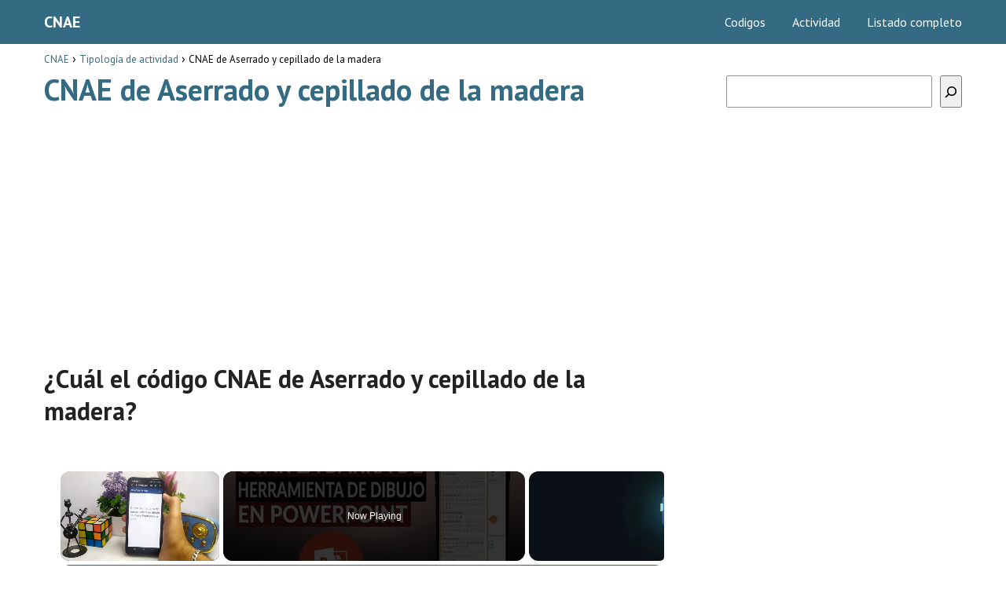

--- FILE ---
content_type: text/html; charset=UTF-8
request_url: https://www.infocnae.com/grupo/cnae-aserrado-cepillado-madera-1610/
body_size: 14079
content:
<!DOCTYPE html><html lang="es"><head><meta charset="UTF-8"/>
<script>var __ezHttpConsent={setByCat:function(src,tagType,attributes,category,force,customSetScriptFn=null){var setScript=function(){if(force||window.ezTcfConsent[category]){if(typeof customSetScriptFn==='function'){customSetScriptFn();}else{var scriptElement=document.createElement(tagType);scriptElement.src=src;attributes.forEach(function(attr){for(var key in attr){if(attr.hasOwnProperty(key)){scriptElement.setAttribute(key,attr[key]);}}});var firstScript=document.getElementsByTagName(tagType)[0];firstScript.parentNode.insertBefore(scriptElement,firstScript);}}};if(force||(window.ezTcfConsent&&window.ezTcfConsent.loaded)){setScript();}else if(typeof getEzConsentData==="function"){getEzConsentData().then(function(ezTcfConsent){if(ezTcfConsent&&ezTcfConsent.loaded){setScript();}else{console.error("cannot get ez consent data");force=true;setScript();}});}else{force=true;setScript();console.error("getEzConsentData is not a function");}},};</script>
<script>var ezTcfConsent=window.ezTcfConsent?window.ezTcfConsent:{loaded:false,store_info:false,develop_and_improve_services:false,measure_ad_performance:false,measure_content_performance:false,select_basic_ads:false,create_ad_profile:false,select_personalized_ads:false,create_content_profile:false,select_personalized_content:false,understand_audiences:false,use_limited_data_to_select_content:false,};function getEzConsentData(){return new Promise(function(resolve){document.addEventListener("ezConsentEvent",function(event){var ezTcfConsent=event.detail.ezTcfConsent;resolve(ezTcfConsent);});});}</script>
<script>if(typeof _setEzCookies!=='function'){function _setEzCookies(ezConsentData){var cookies=window.ezCookieQueue;for(var i=0;i<cookies.length;i++){var cookie=cookies[i];if(ezConsentData&&ezConsentData.loaded&&ezConsentData[cookie.tcfCategory]){document.cookie=cookie.name+"="+cookie.value;}}}}
window.ezCookieQueue=window.ezCookieQueue||[];if(typeof addEzCookies!=='function'){function addEzCookies(arr){window.ezCookieQueue=[...window.ezCookieQueue,...arr];}}
addEzCookies([]);if(window.ezTcfConsent&&window.ezTcfConsent.loaded){_setEzCookies(window.ezTcfConsent);}else if(typeof getEzConsentData==="function"){getEzConsentData().then(function(ezTcfConsent){if(ezTcfConsent&&ezTcfConsent.loaded){_setEzCookies(window.ezTcfConsent);}else{console.error("cannot get ez consent data");_setEzCookies(window.ezTcfConsent);}});}else{console.error("getEzConsentData is not a function");_setEzCookies(window.ezTcfConsent);}</script>
<script data-ezscrex='false' data-cfasync='false' data-pagespeed-no-defer>var __ez=__ez||{};__ez.stms=Date.now();__ez.evt={};__ez.script={};__ez.ck=__ez.ck||{};__ez.template={};__ez.template.isOrig=true;__ez.queue=__ez.queue||function(){var e=0,i=0,t=[],n=!1,o=[],r=[],s=!0,a=function(e,i,n,o,r,s,a){var l=arguments.length>7&&void 0!==arguments[7]?arguments[7]:window,d=this;this.name=e,this.funcName=i,this.parameters=null===n?null:w(n)?n:[n],this.isBlock=o,this.blockedBy=r,this.deleteWhenComplete=s,this.isError=!1,this.isComplete=!1,this.isInitialized=!1,this.proceedIfError=a,this.fWindow=l,this.isTimeDelay=!1,this.process=function(){f("... func = "+e),d.isInitialized=!0,d.isComplete=!0,f("... func.apply: "+e);var i=d.funcName.split("."),n=null,o=this.fWindow||window;i.length>3||(n=3===i.length?o[i[0]][i[1]][i[2]]:2===i.length?o[i[0]][i[1]]:o[d.funcName]),null!=n&&n.apply(null,this.parameters),!0===d.deleteWhenComplete&&delete t[e],!0===d.isBlock&&(f("----- F'D: "+d.name),m())}},l=function(e,i,t,n,o,r,s){var a=arguments.length>7&&void 0!==arguments[7]?arguments[7]:window,l=this;this.name=e,this.path=i,this.async=o,this.defer=r,this.isBlock=t,this.blockedBy=n,this.isInitialized=!1,this.isError=!1,this.isComplete=!1,this.proceedIfError=s,this.fWindow=a,this.isTimeDelay=!1,this.isPath=function(e){return"/"===e[0]&&"/"!==e[1]},this.getSrc=function(e){return void 0!==window.__ezScriptHost&&this.isPath(e)&&"banger.js"!==this.name?window.__ezScriptHost+e:e},this.process=function(){l.isInitialized=!0,f("... file = "+e);var i=this.fWindow?this.fWindow.document:document,t=i.createElement("script");t.src=this.getSrc(this.path),!0===o?t.async=!0:!0===r&&(t.defer=!0),t.onerror=function(){var e={url:window.location.href,name:l.name,path:l.path,user_agent:window.navigator.userAgent};"undefined"!=typeof _ezaq&&(e.pageview_id=_ezaq.page_view_id);var i=encodeURIComponent(JSON.stringify(e)),t=new XMLHttpRequest;t.open("GET","//g.ezoic.net/ezqlog?d="+i,!0),t.send(),f("----- ERR'D: "+l.name),l.isError=!0,!0===l.isBlock&&m()},t.onreadystatechange=t.onload=function(){var e=t.readyState;f("----- F'D: "+l.name),e&&!/loaded|complete/.test(e)||(l.isComplete=!0,!0===l.isBlock&&m())},i.getElementsByTagName("head")[0].appendChild(t)}},d=function(e,i){this.name=e,this.path="",this.async=!1,this.defer=!1,this.isBlock=!1,this.blockedBy=[],this.isInitialized=!0,this.isError=!1,this.isComplete=i,this.proceedIfError=!1,this.isTimeDelay=!1,this.process=function(){}};function c(e,i,n,s,a,d,c,u,f){var m=new l(e,i,n,s,a,d,c,f);!0===u?o[e]=m:r[e]=m,t[e]=m,h(m)}function h(e){!0!==u(e)&&0!=s&&e.process()}function u(e){if(!0===e.isTimeDelay&&!1===n)return f(e.name+" blocked = TIME DELAY!"),!0;if(w(e.blockedBy))for(var i=0;i<e.blockedBy.length;i++){var o=e.blockedBy[i];if(!1===t.hasOwnProperty(o))return f(e.name+" blocked = "+o),!0;if(!0===e.proceedIfError&&!0===t[o].isError)return!1;if(!1===t[o].isComplete)return f(e.name+" blocked = "+o),!0}return!1}function f(e){var i=window.location.href,t=new RegExp("[?&]ezq=([^&#]*)","i").exec(i);"1"===(t?t[1]:null)&&console.debug(e)}function m(){++e>200||(f("let's go"),p(o),p(r))}function p(e){for(var i in e)if(!1!==e.hasOwnProperty(i)){var t=e[i];!0===t.isComplete||u(t)||!0===t.isInitialized||!0===t.isError?!0===t.isError?f(t.name+": error"):!0===t.isComplete?f(t.name+": complete already"):!0===t.isInitialized&&f(t.name+": initialized already"):t.process()}}function w(e){return"[object Array]"==Object.prototype.toString.call(e)}return window.addEventListener("load",(function(){setTimeout((function(){n=!0,f("TDELAY -----"),m()}),5e3)}),!1),{addFile:c,addFileOnce:function(e,i,n,o,r,s,a,l,d){t[e]||c(e,i,n,o,r,s,a,l,d)},addDelayFile:function(e,i){var n=new l(e,i,!1,[],!1,!1,!0);n.isTimeDelay=!0,f(e+" ...  FILE! TDELAY"),r[e]=n,t[e]=n,h(n)},addFunc:function(e,n,s,l,d,c,u,f,m,p){!0===c&&(e=e+"_"+i++);var w=new a(e,n,s,l,d,u,f,p);!0===m?o[e]=w:r[e]=w,t[e]=w,h(w)},addDelayFunc:function(e,i,n){var o=new a(e,i,n,!1,[],!0,!0);o.isTimeDelay=!0,f(e+" ...  FUNCTION! TDELAY"),r[e]=o,t[e]=o,h(o)},items:t,processAll:m,setallowLoad:function(e){s=e},markLoaded:function(e){if(e&&0!==e.length){if(e in t){var i=t[e];!0===i.isComplete?f(i.name+" "+e+": error loaded duplicate"):(i.isComplete=!0,i.isInitialized=!0)}else t[e]=new d(e,!0);f("markLoaded dummyfile: "+t[e].name)}},logWhatsBlocked:function(){for(var e in t)!1!==t.hasOwnProperty(e)&&u(t[e])}}}();__ez.evt.add=function(e,t,n){e.addEventListener?e.addEventListener(t,n,!1):e.attachEvent?e.attachEvent("on"+t,n):e["on"+t]=n()},__ez.evt.remove=function(e,t,n){e.removeEventListener?e.removeEventListener(t,n,!1):e.detachEvent?e.detachEvent("on"+t,n):delete e["on"+t]};__ez.script.add=function(e){var t=document.createElement("script");t.src=e,t.async=!0,t.type="text/javascript",document.getElementsByTagName("head")[0].appendChild(t)};__ez.dot=__ez.dot||{};__ez.queue.addFileOnce('/detroitchicago/boise.js', '//go.ezodn.com/detroitchicago/boise.js?gcb=195-0&cb=5', true, [], true, false, true, false);__ez.queue.addFileOnce('/parsonsmaize/abilene.js', '//go.ezodn.com/parsonsmaize/abilene.js?gcb=195-0&cb=b20dfef28c', true, [], true, false, true, false);__ez.queue.addFileOnce('/parsonsmaize/mulvane.js', '//go.ezodn.com/parsonsmaize/mulvane.js?gcb=195-0&cb=e75e48eec0', true, ['/parsonsmaize/abilene.js'], true, false, true, false);__ez.queue.addFileOnce('/detroitchicago/birmingham.js', '//go.ezodn.com/detroitchicago/birmingham.js?gcb=195-0&cb=539c47377c', true, ['/parsonsmaize/abilene.js'], true, false, true, false);</script>
<script data-ezscrex="false" type="text/javascript" data-cfasync="false">window._ezaq = Object.assign({"ad_cache_level":0,"adpicker_placement_cnt":0,"ai_placeholder_cache_level":0,"ai_placeholder_placement_cnt":-1,"author":"admin","domain":"infocnae.com","domain_id":511947,"ezcache_level":0,"ezcache_skip_code":0,"has_bad_image":0,"has_bad_words":0,"is_sitespeed":0,"lt_cache_level":0,"publish_date":"2020-04-08","response_size":37384,"response_size_orig":31571,"response_time_orig":0,"template_id":5,"url":"https://www.infocnae.com/grupo/cnae-aserrado-cepillado-madera-1610/","word_count":0,"worst_bad_word_level":0}, typeof window._ezaq !== "undefined" ? window._ezaq : {});__ez.queue.markLoaded('ezaqBaseReady');</script>
<script type='text/javascript' data-ezscrex='false' data-cfasync='false'>
window.ezAnalyticsStatic = true;
window._ez_send_requests_through_ezoic = true;window.ezWp = true;
function analyticsAddScript(script) {
	var ezDynamic = document.createElement('script');
	ezDynamic.type = 'text/javascript';
	ezDynamic.innerHTML = script;
	document.head.appendChild(ezDynamic);
}
function getCookiesWithPrefix() {
    var allCookies = document.cookie.split(';');
    var cookiesWithPrefix = {};

    for (var i = 0; i < allCookies.length; i++) {
        var cookie = allCookies[i].trim();

        for (var j = 0; j < arguments.length; j++) {
            var prefix = arguments[j];
            if (cookie.indexOf(prefix) === 0) {
                var cookieParts = cookie.split('=');
                var cookieName = cookieParts[0];
                var cookieValue = cookieParts.slice(1).join('=');
                cookiesWithPrefix[cookieName] = decodeURIComponent(cookieValue);
                break; // Once matched, no need to check other prefixes
            }
        }
    }

    return cookiesWithPrefix;
}
function productAnalytics() {
	var d = {"dhh":"//go.ezodn.com","pr":[6,3],"omd5":"1f399ed08dfa1e490dd99bed3a9bc55e","nar":"risk score"};
	d.u = _ezaq.url;
	d.p = _ezaq.page_view_id;
	d.v = _ezaq.visit_uuid;
	d.ab = _ezaq.ab_test_id;
	d.e = JSON.stringify(_ezaq);
	d.ref = document.referrer;
	d.c = getCookiesWithPrefix('active_template', 'ez', 'lp_');
	if(typeof ez_utmParams !== 'undefined') {
		d.utm = ez_utmParams;
	}

	var dataText = JSON.stringify(d);
	var xhr = new XMLHttpRequest();
	xhr.open('POST','//g.ezoic.net/ezais/analytics?cb=1', true);
	xhr.onload = function () {
		if (xhr.status!=200) {
            return;
		}

        if(document.readyState !== 'loading') {
            analyticsAddScript(xhr.response);
            return;
        }

        var eventFunc = function() {
            if(document.readyState === 'loading') {
                return;
            }
            document.removeEventListener('readystatechange', eventFunc, false);
            analyticsAddScript(xhr.response);
        };

        document.addEventListener('readystatechange', eventFunc, false);
	};
	xhr.setRequestHeader('Content-Type','text/plain');
	xhr.send(dataText);
}
__ez.queue.addFunc("productAnalytics", "productAnalytics", null, true, ['ezaqBaseReady'], false, false, false, true);
</script><base href="https://www.infocnae.com/grupo/cnae-aserrado-cepillado-madera-1610/"/>
	

<meta name="viewport" content="width=device-width, initial-scale=1.0, maximum-scale=2.0"/>
<!-- Manifest added by SuperPWA - Progressive Web Apps Plugin For WordPress -->
<link rel="manifest" href="/superpwa-manifest.json"/>
<link rel="prefetch" href="/superpwa-manifest.json"/>
<meta name="theme-color" content="#346b83"/>
<!-- / SuperPWA.com -->
<meta name="robots" content="index, follow, max-image-preview:large, max-snippet:-1, max-video-preview:-1"/>
<link rel="dns-prefetch" href="https://www.googletagmanager.com"/>
<link rel="preconnect" href="https://fonts.googleapis.com" crossorigin=""/>
<link rel="preconnect" href="https://fonts.gstatic.com/" crossorigin=""/>
<link rel="preconnect" href="https://www.googletagmanager.com" crossorigin=""/>

	<!-- This site is optimized with the Yoast SEO plugin v21.4 - https://yoast.com/wordpress/plugins/seo/ -->
	<title>CNAE de Aserrado y cepillado de la madera</title>
	<meta name="description" content="Descubre cuál es el código CNAE asociado a las actividad empresarial de Aserrado y cepillado de la madera ¡Todos los códigos CNAE en una web!"/>
	<link rel="canonical" href="https://www.infocnae.com/grupo/cnae-aserrado-cepillado-madera-1610/"/>
	<meta property="og:locale" content="es_ES"/>
	<meta property="og:type" content="article"/>
	<meta property="og:title" content="CNAE de Aserrado y cepillado de la madera"/>
	<meta property="og:description" content="Descubre cuál es el código CNAE asociado a las actividad empresarial de Aserrado y cepillado de la madera ¡Todos los códigos CNAE en una web!"/>
	<meta property="og:url" content="https://www.infocnae.com/grupo/cnae-aserrado-cepillado-madera-1610/"/>
	<meta property="og:site_name" content="CNAE"/>
	<meta property="article:published_time" content="2020-04-09T00:37:57+00:00"/>
	<meta property="article:modified_time" content="2020-04-09T02:04:06+00:00"/>
	<meta property="og:image" content="https://www.infocnae.com/wp-content/uploads/2020/04/cnae.png"/>
	<meta name="author" content="admin"/>
	<meta name="twitter:card" content="summary_large_image"/>
	<meta name="twitter:label1" content="Escrito por"/>
	<meta name="twitter:data1" content="admin"/>
	<meta name="twitter:label2" content="Tiempo de lectura"/>
	<meta name="twitter:data2" content="1 minuto"/>
	<script type="application/ld+json" class="yoast-schema-graph">{"@context":"https://schema.org","@graph":[{"@type":"WebPage","@id":"https://www.infocnae.com/grupo/cnae-aserrado-cepillado-madera-1610/","url":"https://www.infocnae.com/grupo/cnae-aserrado-cepillado-madera-1610/","name":"CNAE de Aserrado y cepillado de la madera","isPartOf":{"@id":"https://www.infocnae.com/#website"},"primaryImageOfPage":{"@id":"https://www.infocnae.com/grupo/cnae-aserrado-cepillado-madera-1610/#primaryimage"},"image":{"@id":"https://www.infocnae.com/grupo/cnae-aserrado-cepillado-madera-1610/#primaryimage"},"thumbnailUrl":"https://www.infocnae.com/wp-content/uploads/2020/04/cnae.png","datePublished":"2020-04-09T00:37:57+00:00","dateModified":"2020-04-09T02:04:06+00:00","author":{"@id":"https://www.infocnae.com/#/schema/person/7dddee38b5ef746088e238456a12b242"},"description":"Descubre cuál es el código CNAE asociado a las actividad empresarial de Aserrado y cepillado de la madera ¡Todos los códigos CNAE en una web!","breadcrumb":{"@id":"https://www.infocnae.com/grupo/cnae-aserrado-cepillado-madera-1610/#breadcrumb"},"inLanguage":"es","potentialAction":[{"@type":"ReadAction","target":["https://www.infocnae.com/grupo/cnae-aserrado-cepillado-madera-1610/"]}]},{"@type":"ImageObject","inLanguage":"es","@id":"https://www.infocnae.com/grupo/cnae-aserrado-cepillado-madera-1610/#primaryimage","url":"https://www.infocnae.com/wp-content/uploads/2020/04/cnae.png","contentUrl":"https://www.infocnae.com/wp-content/uploads/2020/04/cnae.png","width":200,"height":200},{"@type":"WebSite","@id":"https://www.infocnae.com/#website","url":"https://www.infocnae.com/","name":"CNAE","description":"","potentialAction":[{"@type":"SearchAction","target":{"@type":"EntryPoint","urlTemplate":"https://www.infocnae.com/?s={search_term_string}"},"query-input":"required name=search_term_string"}],"inLanguage":"es"},{"@type":"Person","@id":"https://www.infocnae.com/#/schema/person/7dddee38b5ef746088e238456a12b242","name":"admin","image":{"@type":"ImageObject","inLanguage":"es","@id":"https://www.infocnae.com/#/schema/person/image/","url":"https://secure.gravatar.com/avatar/295a9e4999569f206d768f847e359635?s=96&d=mm&r=g","contentUrl":"https://secure.gravatar.com/avatar/295a9e4999569f206d768f847e359635?s=96&d=mm&r=g","caption":"admin"},"sameAs":["http://www.infocnae.com"],"url":"https://www.infocnae.com/author/admin/"}]}</script>
	<!-- / Yoast SEO plugin. -->


<link rel="dns-prefetch" href="//fonts.googleapis.com"/>
<link rel="stylesheet" id="wp-block-library-css" href="https://www.infocnae.com/wp-includes/css/dist/block-library/style.min.css?ver=6.3.7" type="text/css" media="all"/>
<style id="classic-theme-styles-inline-css" type="text/css">
/*! This file is auto-generated */
.wp-block-button__link{color:#fff;background-color:#32373c;border-radius:9999px;box-shadow:none;text-decoration:none;padding:calc(.667em + 2px) calc(1.333em + 2px);font-size:1.125em}.wp-block-file__button{background:#32373c;color:#fff;text-decoration:none}
</style>
<link rel="stylesheet" id="asap-style-css" href="https://www.infocnae.com/wp-content/themes/AsapTheme/assets/css/main.min.css?ver=05171122" type="text/css" media="all"/>
<link rel="stylesheet" id="asap-google-fonts-css" href="https://fonts.googleapis.com/css2?family=PT+Sans:wght@400;700&amp;display=swap" type="text/css" media="all"/>
<link rel="https://api.w.org/" href="https://www.infocnae.com/wp-json/"/><link rel="alternate" type="application/json" href="https://www.infocnae.com/wp-json/wp/v2/posts/4647"/><link rel="alternate" type="application/json+oembed" href="https://www.infocnae.com/wp-json/oembed/1.0/embed?url=https%3A%2F%2Fwww.infocnae.com%2Fgrupo%2Fcnae-aserrado-cepillado-madera-1610%2F"/>
<link rel="alternate" type="text/xml+oembed" href="https://www.infocnae.com/wp-json/oembed/1.0/embed?url=https%3A%2F%2Fwww.infocnae.com%2Fgrupo%2Fcnae-aserrado-cepillado-madera-1610%2F&amp;format=xml"/>
	
<style>
 body {font-family: 'PT Sans', sans-serif !important;background: #FFFFFF;font-weight: 400 !important;}h1,h2,h3,h4,h5,h6 {font-family: 'PT Sans', sans-serif !important;font-weight: 700;line-height: 1.3;}h1 {color:#346b83 }h2,h5,h6 {color:#222222 }h3 {color:#222222 }h4 {color:#222222 }.article-loop p, .article-loop-featured p, .article-loop h2, .article-loop h3, .article-loop h4, .article-loop span.entry-title, .related-posts p, .last-post-sidebar p, .woocommerce-loop-product__title {font-family: 'PT Sans', sans-serif !important;font-size: 18px !important;font-weight: 400 !important;}.article-loop .show-extract p, .article-loop .show-extract span {font-family: 'PT Sans', sans-serif !important;font-weight: 400 !important;}a {color: #346b83;}.the-content .post-index span, .des-category .post-index span {font-size:18px;}.the-content .post-index li, .the-content .post-index a, .des-category .post-index li, .des-category .post-index a, .comment-respond > p > span > a, .asap-pros-cons-title span, .asap-pros-cons ul li span, .woocommerce #reviews #comments ol.commentlist li .comment-text p, .woocommerce #review_form #respond p, .woocommerce .comment-reply-title, .woocommerce form .form-row label, .woocommerce-page form .form-row label {font-size: calc(18px - 2px);}.content-tags a, .tagcloud a {border:1px solid #346b83;}.content-tags a:hover, .tagcloud a:hover {color: #346b8399;}p, .the-content ul li, .the-content ol li {color: #222222;font-size: 18px;line-height: 1.6;}.comment-author cite, .primary-sidebar ul li a, .woocommerce ul.products li.product .price, span.asap-author {color: #222222;}.comment-body p, #commentform input, #commentform textarea {font-size: calc(18px - 2px);}.social-title {font-size: calc(18px - 3px);}.breadcrumb a, .breadcrumb span, .woocommerce .woocommerce-breadcrumb {font-size: calc(18px - 5px);}.content-footer p, .content-footer li, .search-header input:not([type=submit]):not([type=radio]):not([type=checkbox]):not([type=file]) {font-size: calc(18px - 4px) !important;}.search-header input:not([type=submit]):not([type=radio]):not([type=checkbox]):not([type=file]) {border:1px solid #FFFFFF26 !important;}h1 {font-size: 38px;}h2 {font-size: 32px;}h3 {font-size: 28px;}h4 {font-size: 23px;}.site-header, #cookiesbox {background: #346b83;}.site-header-wc a span.count-number {border:1px solid #FFFFFF;}.content-footer {background: #346b83;}.comment-respond > p, .area-comentarios ol > p, .error404 .content-loop p + p, .search .content-loop .search-home + p {border-bottom:1px solid #346b83 }.pagination a, .nav-links a, .woocommerce #respond input#submit, .woocommerce a.button, .woocommerce button.button, .woocommerce input.button, .woocommerce #respond input#submit.alt, .woocommerce a.button.alt, .woocommerce button.button.alt, .woocommerce input.button.alt, .wpcf7-form input.wpcf7-submit {background: #346b83;color: #FFFFFF !important;}.woocommerce div.product .woocommerce-tabs ul.tabs li.active {border-bottom: 2px solid #346b83;}.pagination a:hover, .nav-links a:hover {background: #346b83B3;}.article-loop a span.entry-title {color:#222222 !important;}.article-loop a:hover p, .article-loop a:hover span.entry-title {color: #346b83 !important;}.article-loop.custom-links a:hover span.entry-title {color: #222222 !important;}#commentform input, #commentform textarea {border: 2px solid #346b83;font-weight: 400 !important;}.content-loop {max-width: 1200px;}.site-header-content {max-width: 1200px;}.content-footer {max-width: calc(1200px - 32px);}.content-footer-social {background: #346b831A;}.content-single {max-width: 1200px;}.content-page {max-width: 1200px;}.content-wc {max-width: 980px;}.reply a, .go-top {background: #346b83;color: #FFFFFF;}.reply a {border: 2px solid #346b83;}#commentform input[type=submit] {background: #346b83;color: #FFFFFF;}.site-header a, header, header label {color: #FFFFFF;}.content-footer a, .content-footer p, .content-footer .widget-area {color: #FFFFFF;}header .line {background: #FFFFFF;}.site-logo img {max-width: 160px;}.search-header {margin-left: 0px;}.primary-sidebar {width:300px;}p.sidebar-title, .comment-respond > p, .area-comentarios ol > p, .asap-subtitle {font-size:calc(18px + 2px);}.popular-post-sidebar ol a {color:#222222;font-size:calc(18px - 2px);}.popular-post-sidebar ol li:before, .primary-sidebar div ul li:before {border-color: #346b83;}.search-form input[type=submit] {background:#346b83;}.search-form {border:2px solid #346b83;}.sidebar-title:after,.archive .content-loop h1:after {background:#346b83;}.single-nav .nav-prev a:before, .single-nav .nav-next a:before {border-color:#346b83;}.single-nav a {color:#222222;font-size:calc(18px - 3px);}.the-content .post-index {border-top:2px solid #346b83;}.the-content .post-index #show-table {color:#346b83;font-size: calc(18px - 3px);font-weight: 400;}.the-content .post-index .btn-show {font-size: calc(18px - 3px) !important;}.search-header form {width:200px;}.site-header .site-header-wc svg {stroke:#FFFFFF;}.item-featured {color:#FFFFFF;background:#f16028;}  .checkbox .check-table svg {stroke:#346b83;} .article-content {height:196px;}.content-thin .content-cluster .article-content {height:160px !important;}.last-post-sidebar .article-content {height: 140px;margin-bottom: 8px }.related-posts .article-content {height: 120px;}@media (max-width:1050px) {.last-post-sidebar .article-content, .related-posts .article-content {height: 150px !important }}@media (max-width: 480px) {.article-content {height: 180px }}   @media(max-width:480px) {h1, .archive .content-loop h1 {font-size: calc(38px - 8px);}h2 {font-size: calc(32px - 4px);}h3 {font-size: calc(28px - 4px);} }@media(min-width:1050px) {.content-thin {width: calc(95% - 300px);}#menu>ul {font-size: calc(18px - 2px);}#menu ul .menu-item-has-children:after {border: solid #FFFFFF;border-width: 0 2px 2px 0;}} .item-featured {margin-top:44px;}      .asap-date-loop {font-size: calc(18px - 5px) !important;text-align:center;}   .the-content h2:before {margin-top: -70px;height: 70px;}      .content-footer .widget-area {padding-right:2rem;}footer {background: #346b83;}.content-footer {padding:20px;}.content-footer p.widget-title {margin-bottom:10px;}.content-footer .logo-footer {width:100%;align-items:flex-start;}.content-footer-social {width: 100%;}.content-single, content-page {margin-bottom:2rem;}.content-footer-social > div {max-width: calc(1200px - 32px);margin:0 auto;}@media (min-width:1050px) {.content-footer {padding:30px 0;}.content-footer .logo-footer {margin:0 1rem 0 0 !important;padding-right:2rem !important;}}@media (max-width:1050px) {.content-footer .logo-footer {margin:0 0 1rem 0 !important;}.content-footer .widget-area {margin-top:2rem !important;}}   @media (max-width: 1050px) and (min-width:481px) { }
</style>

<meta name="theme-color" content="#346b83"/>


<script type="application/ld+json">
	{
	"@context": "http://schema.org",
	"@type": "Organization",
	"name": "CNAE",
	"alternateName": "CNAE",
	"url": "https://www.infocnae.com"
		}
</script>


<script type="application/ld+json">	
	{
	"@context": "https://schema.org",
	"@type": "Article",
	"mainEntityOfPage": {
	"@type": "WebPage",
	"@id": "https://www.infocnae.com/grupo/cnae-aserrado-cepillado-madera-1610/"
	},
	"headline": "CNAE de Aserrado y cepillado de la madera", 
				
	"author": {
		"@type": "Person",
		"name": "admin"
	},  
	"publisher": {
		"@type": "Organization",
		"name": "CNAE"	
					
	},
	"datePublished": "2020-04-09 02:37",
	"dateModified": "2020-04-09 04:04"
}
</script>







	
		
	
		<style>
			/* max width for mobile: 480px */
			@media (max-width: 480px) {
				img.hide-on-mobile {
					display: none !important;
				}
			}
		</style>
		<!-- Global site tag (gtag.js) - Google Analytics -->
<script async="" src="https://www.googletagmanager.com/gtag/js?id=UA-117104576-9"></script>
<script>
  window.dataLayer = window.dataLayer || [];
  function gtag(){dataLayer.push(arguments);}
  gtag('js', new Date());

  gtag('config', 'UA-117104576-9');
</script>

<script async="" src="https://pagead2.googlesyndication.com/pagead/js/adsbygoogle.js?client=ca-pub-3284338939250131" crossorigin="anonymous"></script>
<meta name="author" content="CNAE"/><meta name="publisher" content="CNAE"/><link rel="icon" href="https://www.infocnae.com/wp-content/uploads/2020/04/cropped-cnae-512x512-1-32x32.png" sizes="32x32"/>
<link rel="icon" href="https://www.infocnae.com/wp-content/uploads/2020/04/cropped-cnae-512x512-1-192x192.png" sizes="192x192"/>
<link rel="apple-touch-icon" href="https://www.infocnae.com/wp-content/uploads/2020/04/cropped-cnae-512x512-1-180x180.png"/>
<meta name="msapplication-TileImage" content="https://www.infocnae.com/wp-content/uploads/2020/04/cropped-cnae-512x512-1-270x270.png"/>
<link rel="preload" href="https://fonts.googleapis.com/css2?family=PT+Sans:wght@400;700&amp;display=swap" as="script"/><link rel="preload" href="https://www.infocnae.com/wp-includes/css/dist/block-library/style.min.css?ver=6.3.7" as="style"/><link rel="preload" href="https://www.infocnae.com/wp-content/themes/AsapTheme/assets/css/main.min.css?ver=05171122" as="style"/><link rel="preload" href="https://fonts.googleapis.com/css2?family=PT+Sans:wght@400;700&amp;display=swap" as="style"/>		<style type="text/css" id="wp-custom-css">
			.content-footer-social {background: transparent;text-align: center;}
.button {
    border: 2px solid #333!important;
    padding: 5px 10px;
    display: block;
margin: 30px 20%;
    text-align: center;
    width: auto;
    background-color: #346b83!important;
    color: #fff;
    font-size: 16px;
    border-radius: 5px;
    font-weight: 600;
}

.columnas {
    -webkit-column-count: 3;
    -moz-column-count: 3;
    column-count: 3;
    line-height: 2em;}

@media only screen and (max-width: 600px) {.columnas2 {
    -webkit-column-count: 2;
    -moz-column-count: 2;
    column-count: 2;
    line-height: 2em;}}

@media only screen and (min-width: 601px) {.columnas2 {
    -webkit-column-count: 3;
    -moz-column-count: 3;
    column-count: 3;
	line-height: 2em;}}


.primary-sidebar {margin-top: 2rem;}
.one_third {line-height: 1.7;}
.content-footer .widget-content-footer {line-height: 2;text-align: center;}
.site-name {font-weight: 700;}

.wp-block-search.wp-block-search__button-inside .wp-block-search__inside-wrapper { width: 100%!important;}
#cookie-notice .cn-button:not(.cn-button-custom) {
       color: white;
}
table tr:nth-child(even) {
background-color: #f2f2f2;
text-align: center;
height: 15pt;
text-align: center;}
table tr:nth-child(odd) {
background-color: #fff;
text-align: center;
height: 15pt;
text-align: center;}
#content tr {
vertical-align: top;
border-top: 1px solid transparent;
padding: 3px 24px;
vertical-align: top;}
table tr:nth-child(1) {
    font-weight: bold;
    font-weight: bold;
color: #fff;
background-color:#346b83;} 

.sidebbar_links {margin-bottom: 2rem;
    line-height: 1.8rem;
    font-size: 15px;
    text-align: center;}

@media only screen and (max-width: 600px) {.columnas_footer {
    -webkit-column-count: 3;
    -moz-column-count: 3;
    column-count: 3;
    line-height: 2em;
	font-size: 14px;}}
@media only screen and (min-width: 601px) {.columnas_footer {
    -webkit-column-count: 6;
    -moz-column-count: 6;
    column-count: 6;
    line-height: 2em;
	font-size: 14px;}}
.single-nav {margin-bottom: 1.5rem;
margin-top: 2rem;}

.h3_footer {
    font-size: 21px;
    background-color: #222;
    color: white;
    padding: 0.5rem;
    margin-bottom: 1rem;}

h1 {margin-bottom: 1rem;}
#cookiesbox a {
    text-decoration: underline;}
#cookiesbox {
    background: #fdfdfd;
    border: solid 1px #b1b1b1;
		padding: 1rem;
		text-align: center;}
.the-content h2 {margin-top: 1.5rem!important;}
#cookiesbox button {
    background: #346b83;
    color: #fff;
}
#cookiesbox p:nth-child(2) {
    margin-top: 1rem;
}
blockquote p {
    margin-bottom: 0;
    font-size: 2.2rem;
}
blockquote {
    margin-top: 14px;
    border: none;
    margin-bottom: 10px;
    padding: 1rem;
    border-left: 8px solid #346b83;
    background-color: #f5f5f5;
	text-align: center;}
.aligncenter {
    margin-top: 2rem;}		</style>
		<script type='text/javascript'>
var ezoTemplate = 'orig_site';
var ezouid = '1';
var ezoFormfactor = '1';
</script><script data-ezscrex="false" type='text/javascript'>
var soc_app_id = '0';
var did = 511947;
var ezdomain = 'infocnae.com';
var ezoicSearchable = 1;
</script>
<script async data-ezscrex="false" data-cfasync="false" src="//www.humix.com/video.js"></script></head>
	
<body class="single postid-4647">
	
	
	
<header class="site-header">
	
	<div class="site-header-content">
		
				
	<div class="site-name">
		<a href="https://www.infocnae.com/">CNAE</a>
	</div>

	
					
			
					
			
		
		

<div>
	
		
	<input type="checkbox" id="btn-menu"/>
	
	<label id="nav-icon" for="btn-menu">

		<div class="circle nav-icon">

			<span class="line top"></span>
			<span class="line middle"></span>
			<span class="line bottom"></span>

		</div>
		
	</label>
	
	
	<nav id="menu" itemscope="itemscope" itemtype="http://schema.org/SiteNavigationElement" role="navigation">
		
		
		<ul id="menu-principal" class="abc"><li id="menu-item-5485" class="menu-item menu-item-type-taxonomy menu-item-object-category menu-item-5485"><a href="https://www.infocnae.com/codigo/" itemprop="url">Codigos</a></li>
<li id="menu-item-5484" class="menu-item menu-item-type-taxonomy menu-item-object-category current-post-ancestor current-menu-parent current-post-parent menu-item-5484"><a href="https://www.infocnae.com/grupo/" itemprop="url">Actividad</a></li>
<li id="menu-item-6641" class="menu-item menu-item-type-post_type menu-item-object-page menu-item-6641"><a href="https://www.infocnae.com/cnae-2019/" itemprop="url">Listado completo</a></li>
</ul>	</nav> 
	
</div>					
	</div>
	
</header>
	

<main class="content-single">
	
			
			
		
					
	<article class="content-thin">
				
		
	
		
		<div role="navigation" aria-label="Breadcrumbs" class="breadcrumb-trail breadcrumbs" itemprop="breadcrumb"><ul class="breadcrumb" itemscope="" itemtype="http://schema.org/BreadcrumbList"><meta name="numberOfItems" content="3"/><meta name="itemListOrder" content="Ascending"/><li itemprop="itemListElement" itemscope="" itemtype="http://schema.org/ListItem" class="trail-item trail-begin"><a href="https://www.infocnae.com/" rel="home" itemprop="item"><span itemprop="name">CNAE</span></a><meta itemprop="position" content="1"/></li><li itemprop="itemListElement" itemscope="" itemtype="http://schema.org/ListItem" class="trail-item"><a href="https://www.infocnae.com/grupo/" itemprop="item"><span itemprop="name">Tipología de actividad</span></a><meta itemprop="position" content="2"/></li><li itemprop="itemListElement" itemscope="" itemtype="http://schema.org/ListItem" class="trail-item trail-end"><span itemprop="name">CNAE de Aserrado y cepillado de la madera</span><meta itemprop="position" content="3"/></li></ul></div>
		<h1>CNAE de Aserrado y cepillado de la madera</h1>
			
		
				
			

		
	

	
	
	

	

	

	

		
			
				<div class="ads-asap ads-asap-aligncenter">
						
				<script async="" src="https://pagead2.googlesyndication.com/pagead/js/adsbygoogle.js?client=ca-pub-3284338939250131" crossorigin="anonymous"></script>
<!-- CNAE_TextoAdaptable [nombre anterior del bloque de anuncios de enlaces] -->
<ins class="adsbygoogle" style="display:block; min-height: 300px" data-ad-client="ca-pub-3284338939250131" data-ad-slot="9903100824" data-ad-format="auto" data-full-width-responsive="true"></ins>
<script>
     (adsbygoogle = window.adsbygoogle || []).push({});
</script>
				</div>
					
				
	<div class="the-content">
	
	<h2>¿Cuál el código CNAE de Aserrado y cepillado de la madera?</h2>
<p>El <strong>código CNAE de la actividad empresarial de al Aserrado y cepillado de la madera</strong> es el <strong>1610</strong>. Por lo tanto, todas aquellas empresas que ejerzan cualquier actividad económica relacionada con este tipo de negocio, se agruparán en la <a href="https://www.infocnae.com/codigo/cnae-1610/">categoría 1610</a> en la Clasificación Nacional de Actividades Económicas de España.</p><!-- Ezoic - wp_under_page_title - under_page_title --><div id="ezoic-pub-ad-placeholder-104" data-inserter-version="2"></div><!-- End Ezoic - wp_under_page_title - under_page_title -->
<h3>Características del código de Clasificación Nacional de Actividades Económicas</h3>
<p>La categorización de una actividad empresarial del CNAE puede ser dividida según su actividad, división, grupo y clase, las cuales identificadas con códigos alfanuméricos de uno, dos, tres y cuatro cifras respectivamente. En el caso de las actividades relacionadas con al <strong>Aserrado y cepillado de la madera</strong> el código será 1610.</p>
<h3>¿Qué es el CNAE?</h3>
<p>El CNAE hace referencia a las siglas de Clasificación Nacional de Actividades Económicas de España la cual ordena las diferentes empresas según la actividad económica que ejercen. Esta clasificación empresarial entró en vigor el <strong>1 de enero de 2009</strong>, siendo regida bajo el <a href="https://www.boe.es/buscar/doc.php?id=BOE-A-2007-8824" target="_blank" rel="noopener noreferrer">Real Decreto 475/2007, del 13 de abril de 2007</a>.</p><!-- Ezoic - wp_under_first_paragraph - under_first_paragraph --><div id="ezoic-pub-ad-placeholder-112" data-inserter-version="2"></div><!-- End Ezoic - wp_under_first_paragraph - under_first_paragraph -->
<p><img loading="lazy" loading="-" decoding="async" class="size-full wp-image-9 aligncenter" src="https://www.infocnae.com/wp-content/uploads/2020/04/cnae.png" alt="CNAE Aserrado y cepillado de la madera" width="200" height="200"/></p>
				
	
	</div>

	
<ul class="single-nav">

	<li class="nav-prev">
		
			
		<a href="https://www.infocnae.com/grupo/cnae-industria-papel-17/">CNAE de Industria del papel</a>
		
			
	</li>

	<li class="nav-next">	
		
			
	<a href="https://www.infocnae.com/grupo/cnae-confeccion-otras-prendas-vestir-accesorios-1419/">
		
		CNAE de Confección de otras prendas de vestir y accesorios		
	</a>
		
			
	</li>		

</ul>
	
				<div class="ads-asap ads-asap-aligncenter">

				<script async="" src="https://pagead2.googlesyndication.com/pagead/js/adsbygoogle.js?client=ca-pub-3284338939250131" crossorigin="anonymous"></script>
<!-- CNAE_Down -->
<ins class="adsbygoogle" style="display:block" data-ad-client="ca-pub-3284338939250131" data-ad-slot="7113285958" data-ad-format="auto" data-full-width-responsive="true"></ins>
<script>
     (adsbygoogle = window.adsbygoogle || []).push({});
</script>
				</div>
					
				
<div id="comentarios" class="area-comentarios">
	
	
	
</div>			
	</article>
	
		
	
<aside id="primary-sidebar" class="primary-sidebar widget-area" role="complementary">
	
		
	<div><form role="search" method="get" action="https://www.infocnae.com/" class="wp-block-search__button-outside wp-block-search__icon-button wp-block-search"><label class="wp-block-search__label screen-reader-text" for="wp-block-search__input-1">Buscar</label><div class="wp-block-search__inside-wrapper "><input class="wp-block-search__input" id="wp-block-search__input-1" placeholder="" value="" type="search" name="s" required=""/><button aria-label="Buscar" class="wp-block-search__button has-icon wp-element-button" type="submit"><svg class="search-icon" viewBox="0 0 24 24" width="24" height="24">
					<path d="M13 5c-3.3 0-6 2.7-6 6 0 1.4.5 2.7 1.3 3.7l-3.8 3.8 1.1 1.1 3.8-3.8c1 .8 2.3 1.3 3.7 1.3 3.3 0 6-2.7 6-6S16.3 5 13 5zm0 10.5c-2.5 0-4.5-2-4.5-4.5s2-4.5 4.5-4.5 4.5 2 4.5 4.5-2 4.5-4.5 4.5z"></path>
				</svg></button></div></form></div>	
				<div class="ads-asap ads-asap-aligncenter  sticky">

				<script async="" src="https://pagead2.googlesyndication.com/pagead/js/adsbygoogle.js?client=ca-pub-3284338939250131" crossorigin="anonymous"></script>
<!-- CNAE_Sidebar -->
<ins class="adsbygoogle" style="display:block" data-ad-client="ca-pub-3284338939250131" data-ad-slot="5225489217" data-ad-format="auto" data-full-width-responsive="true"></ins>
<script>
     (adsbygoogle = window.adsbygoogle || []).push({});
</script>
				</div>
					
						
		
	
</aside>
	
</main>

 

	
	
			
	<div class="footer-breadcrumb">
				
		<div class="breadcrumb-trail breadcrumbs"><ul class="breadcrumb"><li><a href="https://www.infocnae.com/" rel="home" itemprop="item"><span itemprop="name">CNAE</span></a></li><li><a href="https://www.infocnae.com/grupo/" itemprop="item"><span itemprop="name">Tipología de actividad</span></a></li><li><span itemprop="name">CNAE de Aserrado y cepillado de la madera</span></li></ul></div>			
	</div>
		
	
	
			
		<span class="go-top"><span>Subir</span><i class="arrow arrow-up"></i></span>
		
	
	
	
	
	<footer>
	
		<div class="content-footer">

			<div class="widget-content-footer">
				
				
								
					<div class="widget-area"><a href="https://g.ezoic.net/privacy/infocnae.com" rel="nofollow" target="_blank">Política de privacidad</a></div><div class="widget-area"><a href="https://usa.infocnae.com/">NAICS</a></div><div class="widget-area"><a href="https://uk.infocnae.com/">SIC</a></div>				
								
								
								
				
			</div>
			
		</div>

	</footer>

	
	
	
	<script type="text/javascript" id="superpwa-register-sw-js-extra">
/* <![CDATA[ */
var superpwa_sw = {"url":"\/superpwa-sw.js?1768425719","disable_addtohome":"0","enableOnDesktop":""};
/* ]]> */
</script>
<script type="text/javascript" src="https://www.infocnae.com/wp-content/plugins/super-progressive-web-apps/public/js/register-sw.js" defer="" onload="" id="superpwa-register-sw-js"></script>
<script type="text/javascript" src="https://www.infocnae.com/wp-includes/js/jquery/jquery.min.js?ver=3.7.0" defer="" onload="" id="jquery-core-js"></script>
<script type="text/javascript" src="https://www.infocnae.com/wp-includes/js/jquery/jquery-migrate.min.js?ver=3.4.1" defer="" onload="" id="jquery-migrate-js"></script>
<script type="text/javascript" src="https://www.infocnae.com/wp-content/themes/AsapTheme/assets/js/asap.min.js?ver=01040122" defer="" onload="" id="load_asap_scripts-js"></script>
<!-- Ezoic - wp_native_bottom - native_bottom --><div id="ezoic-pub-ad-placeholder-164" data-inserter-version="-1"></div><!-- End Ezoic - wp_native_bottom - native_bottom -->		<script>
		(function( w ){
	"use strict";
	// rel=preload support test
	if( !w.loadCSS ){
		w.loadCSS = function(){};
	}
	// define on the loadCSS obj
	var rp = loadCSS.relpreload = {};
	// rel=preload feature support test
	// runs once and returns a function for compat purposes
	rp.support = (function(){
		var ret;
		try {
			ret = w.document.createElement( "link" ).relList.supports( "preload" );
		} catch (e) {
			ret = false;
		}
		return function(){
			return ret;
		};
	})();

	// if preload isn't supported, get an asynchronous load by using a non-matching media attribute
	// then change that media back to its intended value on load
	rp.bindMediaToggle = function( link ){
		// remember existing media attr for ultimate state, or default to 'all'
		var finalMedia = link.media || "all";

		function enableStylesheet(){
			// unbind listeners
			if( link.addEventListener ){
				link.removeEventListener( "load", enableStylesheet );
			} else if( link.attachEvent ){
				link.detachEvent( "onload", enableStylesheet );
			}
			link.setAttribute( "onload", null ); 
			link.media = finalMedia;
		}

		// bind load handlers to enable media
		if( link.addEventListener ){
			link.addEventListener( "load", enableStylesheet );
		} else if( link.attachEvent ){
			link.attachEvent( "onload", enableStylesheet );
		}

		// Set rel and non-applicable media type to start an async request
		// note: timeout allows this to happen async to let rendering continue in IE
		setTimeout(function(){
			link.rel = "stylesheet";
			link.media = "only x";
		});
		// also enable media after 3 seconds,
		// which will catch very old browsers (android 2.x, old firefox) that don't support onload on link
		setTimeout( enableStylesheet, 3000 );
	};

	// loop through link elements in DOM
	rp.poly = function(){
		// double check this to prevent external calls from running
		if( rp.support() ){
			return;
		}
		var links = w.document.getElementsByTagName( "link" );
		for( var i = 0; i < links.length; i++ ){
			var link = links[ i ];
			// qualify links to those with rel=preload and as=style attrs
			if( link.rel === "preload" && link.getAttribute( "as" ) === "style" && !link.getAttribute( "data-loadcss" ) ){
				// prevent rerunning on link
				link.setAttribute( "data-loadcss", true );
				// bind listeners to toggle media back
				rp.bindMediaToggle( link );
			}
		}
	};

	// if unsupported, run the polyfill
	if( !rp.support() ){
		// run once at least
		rp.poly();

		// rerun poly on an interval until onload
		var run = w.setInterval( rp.poly, 500 );
		if( w.addEventListener ){
			w.addEventListener( "load", function(){
				rp.poly();
				w.clearInterval( run );
			} );
		} else if( w.attachEvent ){
			w.attachEvent( "onload", function(){
				rp.poly();
				w.clearInterval( run );
			} );
		}
	}


	// commonjs
	if( typeof exports !== "undefined" ){
		exports.loadCSS = loadCSS;
	}
	else {
		w.loadCSS = loadCSS;
	}
}( typeof global !== "undefined" ? global : this ) );
		</script>
		
  
<script data-ezscrex="false" data-cfasync="false">
		window.humixPlayers = window.humixPlayers || [];
		window.humixPlayers.push({ target: 'autoinsert', isGenerated: true });
	</script><script data-cfasync="false">function _emitEzConsentEvent(){var customEvent=new CustomEvent("ezConsentEvent",{detail:{ezTcfConsent:window.ezTcfConsent},bubbles:true,cancelable:true,});document.dispatchEvent(customEvent);}
(function(window,document){function _setAllEzConsentTrue(){window.ezTcfConsent.loaded=true;window.ezTcfConsent.store_info=true;window.ezTcfConsent.develop_and_improve_services=true;window.ezTcfConsent.measure_ad_performance=true;window.ezTcfConsent.measure_content_performance=true;window.ezTcfConsent.select_basic_ads=true;window.ezTcfConsent.create_ad_profile=true;window.ezTcfConsent.select_personalized_ads=true;window.ezTcfConsent.create_content_profile=true;window.ezTcfConsent.select_personalized_content=true;window.ezTcfConsent.understand_audiences=true;window.ezTcfConsent.use_limited_data_to_select_content=true;window.ezTcfConsent.select_personalized_content=true;}
function _clearEzConsentCookie(){document.cookie="ezCMPCookieConsent=tcf2;Domain=.infocnae.com;Path=/;expires=Thu, 01 Jan 1970 00:00:00 GMT";}
_clearEzConsentCookie();if(typeof window.__tcfapi!=="undefined"){window.ezgconsent=false;var amazonHasRun=false;function _ezAllowed(tcdata,purpose){return(tcdata.purpose.consents[purpose]||tcdata.purpose.legitimateInterests[purpose]);}
function _handleConsentDecision(tcdata){window.ezTcfConsent.loaded=true;if(!tcdata.vendor.consents["347"]&&!tcdata.vendor.legitimateInterests["347"]){window._emitEzConsentEvent();return;}
window.ezTcfConsent.store_info=_ezAllowed(tcdata,"1");window.ezTcfConsent.develop_and_improve_services=_ezAllowed(tcdata,"10");window.ezTcfConsent.measure_content_performance=_ezAllowed(tcdata,"8");window.ezTcfConsent.select_basic_ads=_ezAllowed(tcdata,"2");window.ezTcfConsent.create_ad_profile=_ezAllowed(tcdata,"3");window.ezTcfConsent.select_personalized_ads=_ezAllowed(tcdata,"4");window.ezTcfConsent.create_content_profile=_ezAllowed(tcdata,"5");window.ezTcfConsent.measure_ad_performance=_ezAllowed(tcdata,"7");window.ezTcfConsent.use_limited_data_to_select_content=_ezAllowed(tcdata,"11");window.ezTcfConsent.select_personalized_content=_ezAllowed(tcdata,"6");window.ezTcfConsent.understand_audiences=_ezAllowed(tcdata,"9");window._emitEzConsentEvent();}
function _handleGoogleConsentV2(tcdata){if(!tcdata||!tcdata.purpose||!tcdata.purpose.consents){return;}
var googConsentV2={};if(tcdata.purpose.consents[1]){googConsentV2.ad_storage='granted';googConsentV2.analytics_storage='granted';}
if(tcdata.purpose.consents[3]&&tcdata.purpose.consents[4]){googConsentV2.ad_personalization='granted';}
if(tcdata.purpose.consents[1]&&tcdata.purpose.consents[7]){googConsentV2.ad_user_data='granted';}
if(googConsentV2.analytics_storage=='denied'){gtag('set','url_passthrough',true);}
gtag('consent','update',googConsentV2);}
__tcfapi("addEventListener",2,function(tcdata,success){if(!success||!tcdata){window._emitEzConsentEvent();return;}
if(!tcdata.gdprApplies){_setAllEzConsentTrue();window._emitEzConsentEvent();return;}
if(tcdata.eventStatus==="useractioncomplete"||tcdata.eventStatus==="tcloaded"){if(typeof gtag!='undefined'){_handleGoogleConsentV2(tcdata);}
_handleConsentDecision(tcdata);if(tcdata.purpose.consents["1"]===true&&tcdata.vendor.consents["755"]!==false){window.ezgconsent=true;(adsbygoogle=window.adsbygoogle||[]).pauseAdRequests=0;}
if(window.__ezconsent){__ezconsent.setEzoicConsentSettings(ezConsentCategories);}
__tcfapi("removeEventListener",2,function(success){return null;},tcdata.listenerId);if(!(tcdata.purpose.consents["1"]===true&&_ezAllowed(tcdata,"2")&&_ezAllowed(tcdata,"3")&&_ezAllowed(tcdata,"4"))){if(typeof __ez=="object"&&typeof __ez.bit=="object"&&typeof window["_ezaq"]=="object"&&typeof window["_ezaq"]["page_view_id"]=="string"){__ez.bit.Add(window["_ezaq"]["page_view_id"],[new __ezDotData("non_personalized_ads",true),]);}}}});}else{_setAllEzConsentTrue();window._emitEzConsentEvent();}})(window,document);</script><script defer src="https://static.cloudflareinsights.com/beacon.min.js/vcd15cbe7772f49c399c6a5babf22c1241717689176015" integrity="sha512-ZpsOmlRQV6y907TI0dKBHq9Md29nnaEIPlkf84rnaERnq6zvWvPUqr2ft8M1aS28oN72PdrCzSjY4U6VaAw1EQ==" data-cf-beacon='{"version":"2024.11.0","token":"299c6293d25b46948b6b4d5079d0bf46","r":1,"server_timing":{"name":{"cfCacheStatus":true,"cfEdge":true,"cfExtPri":true,"cfL4":true,"cfOrigin":true,"cfSpeedBrain":true},"location_startswith":null}}' crossorigin="anonymous"></script>
</body></html>

--- FILE ---
content_type: text/html; charset=utf-8
request_url: https://www.google.com/recaptcha/api2/aframe
body_size: 265
content:
<!DOCTYPE HTML><html><head><meta http-equiv="content-type" content="text/html; charset=UTF-8"></head><body><script nonce="67Qd2nqpjas157t-b5vVAw">/** Anti-fraud and anti-abuse applications only. See google.com/recaptcha */ try{var clients={'sodar':'https://pagead2.googlesyndication.com/pagead/sodar?'};window.addEventListener("message",function(a){try{if(a.source===window.parent){var b=JSON.parse(a.data);var c=clients[b['id']];if(c){var d=document.createElement('img');d.src=c+b['params']+'&rc='+(localStorage.getItem("rc::a")?sessionStorage.getItem("rc::b"):"");window.document.body.appendChild(d);sessionStorage.setItem("rc::e",parseInt(sessionStorage.getItem("rc::e")||0)+1);localStorage.setItem("rc::h",'1768425727823');}}}catch(b){}});window.parent.postMessage("_grecaptcha_ready", "*");}catch(b){}</script></body></html>

--- FILE ---
content_type: text/javascript
request_url: https://g.ezoic.net/humix/inline_embed
body_size: 6926
content:
var ezS = document.createElement("link");ezS.rel="stylesheet";ezS.type="text/css";ezS.href="//go.ezodn.com/ezvideo/ezvideojscss.css?cb=185";document.head.appendChild(ezS);
var ezS = document.createElement("link");ezS.rel="stylesheet";ezS.type="text/css";ezS.href="//go.ezodn.com/ezvideo/ezvideocustomcss.css?cb=511947-0-185";document.head.appendChild(ezS);
window.ezVideo = {"appendFloatAfterAd":false,"language":"en","titleString":"","titleOption":"","autoEnableCaptions":false}
var ezS = document.createElement("script");ezS.src="//vjs.zencdn.net/vttjs/0.14.1/vtt.min.js";document.head.appendChild(ezS);
(function() {
		let ezInstream = {"prebidBidders":[{"bidder":"rubicon","params":{"accountId":21150,"siteId":269072,"video":{"language":"en","size_id":201},"zoneId":3326304},"ssid":"10063"},{"bidder":"ttd","params":{"publisherId":"df4d387e916be4eb2f2ee667b0fcb5c2","supplySourceId":"ezoic"},"ssid":"11384"},{"bidder":"yieldmo","params":{"placementId":"3159086761833865258"},"ssid":"11315"},{"bidder":"onetag","params":{"pubId":"62499636face9dc"},"ssid":"11291"},{"bidder":"sharethrough","params":{"pkey":"VS3UMr0vpcy8VVHMnE84eAvj"},"ssid":"11309"},{"bidder":"criteo","params":{"networkId":7987,"pubid":"101496","video":{"playbackmethod":[2,6]}},"ssid":"10050"},{"bidder":"amx","params":{"tagid":"ZXpvaWMuY29tLXJvbi12aWRlbw"},"ssid":"11290"},{"bidder":"adyoulike_i_s2s","params":{"placement":"b74dd1bf884ad15f7dc6fca53449c2db"},"ssid":"11314"},{"bidder":"amx_i_s2s","params":{"tagid":"JreGFOmAO"},"ssid":"11290"},{"bidder":"criteo_i_s2s","params":{"networkId":12274,"pubid":"104211","video":{"playbackmethod":[2,6]}},"ssid":"10050"},{"bidder":"onetag_i_s2s","params":{"pubId":"62499636face9dc"},"ssid":"11291"},{"bidder":"rubicon_i_s2s","params":{"accountId":21150,"siteId":421616,"video":{"language":"en","size_id":201},"zoneId":2495262},"ssid":"10063"},{"bidder":"sharethrough_i_s2s","params":{"pkey":"kgPoDCWJ3LoAt80X9hF5eRLi"},"ssid":"11309"},{"bidder":"sonobi_i_s2s","params":{"TagID":"86985611032ca7924a34"},"ssid":"10048"}],"apsSlot":{"slotID":"","divID":"","slotName":"","sizes":null,"slotParams":{}},"allApsSlots":[],"genericInstream":false,"UnfilledCnt":0,"AllowPreviousBidToSetBidFloor":false,"PreferPrebidOverAmzn":false,"DoNotPassBidFloorToPreBid":false,"bidCacheThreshold":-1,"rampUp":true,"IsEzDfpAccount":true,"EnableVideoDeals":false,"monetizationApproval":{"DomainId":511947,"Domain":"infocnae.com","HumixChannelId":78695,"HasGoogleEntry":false,"HDMApproved":false,"MCMApproved":true},"SelectivelyIncrementUnfilledCount":false,"BlockBidderAfterBadAd":true,"useNewVideoStartingFloor":false,"addHBUnderFloor":false,"dvama":false,"dgeb":false,"vatc":{"at":"INSTREAM","fs":"UNIFORM","mpw":200,"itopf":false,"bcds":"v","bcdsds":"g","bcd":{"ad_type":"INSTREAM","data":{"country":"US","form_factor":1,"impressions":3948269,"share_ge7":0.815942,"bucket":"bid-rich","avg_depth":9.27356,"p75_depth":12,"share_ge5":0.83702,"share_ge9":0.785546},"is_domain":false,"loaded_at":"2026-01-14T07:41:19.449769638-08:00"}},"totalVideoDuration":0,"totalAdsPlaybackDuration":0};
		if (typeof __ezInstream !== "undefined" && __ezInstream.breaks) {
			__ezInstream.breaks = __ezInstream.breaks.concat(ezInstream.breaks);
		} else {
			window.__ezInstream = ezInstream;
		}
	})();
var EmbedExclusionEvaluated = 'exempt'; var EzoicMagicPlayerExclusionSelectors = ["#ez-cookie-dialog",".humix-off","nav","blockquote","table","#toc-container","#ez-toc-container"];var EzoicMagicPlayerInclusionSelectors = [];var EzoicPreferredLocation = '1';

			window.humixFirstVideoLoaded = true
			window.dispatchEvent(new CustomEvent('humixFirstVideoLoaded'));
		
window.ezVideoIframe=false;window.renderEzoicVideoContentCBs=window.renderEzoicVideoContentCBs||[];window.renderEzoicVideoContentCBs.push(function(){let videoObjects=[{"PlayerId":"ez-4999","VideoContentId":"c5d498fd957e3924c280ec4241bf9dde89535e855149f9bb2315e7845a2c8b74","VideoPlaylistSelectionId":0,"VideoPlaylistId":1,"VideoTitle":"Cómo usar la barra de herramientas de dibujo en POWERPOINT paso a paso","VideoDescription":"¡Suscribete para apoyar al canal! ▶️ http://bit.ly/Suscribirse-MCSH ◀️\nLink al Tutorial ▶️ https://miracomosehace.com/usar-barra-herramientas-dibujo-powerpoint/ ◀️\n\nEn este video te mostramos Cómo usar la barra de herramientas de dibujo en POWERPOINT paso a paso. En este canal encontrarás los mejores tutoriales. ¡No te lo pierdas!","VideoChapters":{"Chapters":["Utilizando la barra de herramientas de dibujo en Power Point","Activando y personalizando la barra de dibujo en PowerPoint","Explorando las opciones de dibujo en PowerPoint"],"StartTimes":[0,5320,11859],"EndTimes":[5320,11859,35750]},"VideoLinksSrc":"","VideoSrcURL":"https://streaming.open.video/contents/qnBcYzWiHEHoYeiD/1689108883/index.m3u8","VideoDurationMs":170370,"DeviceTypeFlag":14,"FloatFlag":14,"FloatPosition":1,"IsAutoPlay":true,"IsLoop":false,"IsLiveStreaming":false,"OutstreamEnabled":false,"ShouldConsiderDocVisibility":true,"ShouldPauseAds":true,"AdUnit":"","ImpressionId":0,"VideoStartTime":0,"IsStartTimeEnabled":0,"IsKeyMoment":false,"PublisherVideoContentShare":{"DomainIdOwner":365008,"DomainIdShare":511947,"DomainNameOwner":"miracomosehace.com","VideoContentId":"c5d498fd957e3924c280ec4241bf9dde89535e855149f9bb2315e7845a2c8b74","LoadError":"[MagicPlayerPlaylist:0]","IsEzoicOwnedVideo":false,"IsGenericInstream":false,"IsOutstream":false,"IsGPTOutstream":false},"VideoUploadSource":"import-from-youtube","IsVertical":false,"IsPreferred":false,"ShowControls":false,"IsSharedEmbed":false,"ShortenId":"H4JrBsjXzr2","Preview":false,"PlaylistHumixId":"","VideoSelection":10,"MagicPlaceholderType":1,"MagicHTML":"\u003cdiv id=ez-video-wrap-ez-4998 class=ez-video-wrap style=\"align-self: stretch;\"\u003e\u003cdiv class=ez-video-center\u003e\u003cdiv class=\"ez-video-content-wrap ez-rounded-border\"\u003e\u003cdiv id=ez-video-wrap-ez-4999 class=\"ez-video-wrap ez-video-magic\" style=\"align-self: stretch;\"\u003e\u003cdiv class=ez-video-magic-row\u003e\u003col class=ez-video-magic-list\u003e\u003cli class=\"ez-video-magic-item ez-video-magic-autoplayer\"\u003e\u003cdiv id=floating-placeholder-ez-4999 class=floating-placeholder style=\"display: none;\"\u003e\u003cdiv id=floating-placeholder-sizer-ez-4999 class=floating-placeholder-sizer\u003e\u003cpicture class=\"video-js vjs-playlist-thumbnail\"\u003e\u003cimg id=floating-placeholder-thumbnail alt loading=lazy nopin=nopin\u003e\u003c/picture\u003e\u003c/div\u003e\u003c/div\u003e\u003cdiv id=ez-video-container-ez-4999 class=\"ez-video-container ez-video-magic-redesign ez-responsive ez-float-right\" style=\"flex-wrap: wrap;\"\u003e\u003cdiv class=ez-video-ez-stuck-bar id=ez-video-ez-stuck-bar-ez-4999\u003e\u003cdiv class=\"ez-video-ez-stuck-close ez-simple-close\" id=ez-video-ez-stuck-close-ez-4999 style=\"font-size: 16px !important; text-shadow: none !important; color: #000 !important; font-family: system-ui !important; background-color: rgba(255,255,255,0.5) !important; border-radius: 50% !important; text-align: center !important;\"\u003ex\u003c/div\u003e\u003c/div\u003e\u003cvideo id=ez-video-ez-4999 class=\"video-js ez-vid-placeholder\" controls preload=metadata\u003e\u003cp class=vjs-no-js\u003ePlease enable JavaScript\u003c/p\u003e\u003c/video\u003e\u003cdiv class=ez-vid-preview id=ez-vid-preview-ez-4999\u003e\u003c/div\u003e\u003cdiv id=lds-ring-ez-4999 class=lds-ring\u003e\u003cdiv\u003e\u003c/div\u003e\u003cdiv\u003e\u003c/div\u003e\u003cdiv\u003e\u003c/div\u003e\u003cdiv\u003e\u003c/div\u003e\u003c/div\u003e\u003c/div\u003e\u003cli class=\"ez-video-magic-item ez-video-magic-playlist\"\u003e\u003cdiv id=ez-video-playlist-ez-4998 class=vjs-playlist\u003e\u003c/div\u003e\u003c/ol\u003e\u003c/div\u003e\u003c/div\u003e\u003cdiv id=floating-placeholder-ez-4998 class=floating-placeholder style=\"display: none;\"\u003e\u003cdiv id=floating-placeholder-sizer-ez-4998 class=floating-placeholder-sizer\u003e\u003cpicture class=\"video-js vjs-playlist-thumbnail\"\u003e\u003cimg id=floating-placeholder-thumbnail alt loading=lazy nopin=nopin\u003e\u003c/picture\u003e\u003c/div\u003e\u003c/div\u003e\u003cdiv id=ez-video-container-ez-4998 class=\"ez-video-container ez-video-magic-redesign ez-responsive ez-float-right\" style=\"flex-wrap: wrap;\"\u003e\u003cdiv class=ez-video-ez-stuck-bar id=ez-video-ez-stuck-bar-ez-4998\u003e\u003cdiv class=\"ez-video-ez-stuck-close ez-simple-close\" id=ez-video-ez-stuck-close-ez-4998 style=\"font-size: 16px !important; text-shadow: none !important; color: #000 !important; font-family: system-ui !important; background-color: rgba(255,255,255,0.5) !important; border-radius: 50% !important; text-align: center !important;\"\u003ex\u003c/div\u003e\u003c/div\u003e\u003cvideo id=ez-video-ez-4998 class=\"video-js ez-vid-placeholder vjs-16-9\" controls preload=metadata\u003e\u003cp class=vjs-no-js\u003ePlease enable JavaScript\u003c/p\u003e\u003c/video\u003e\u003cdiv class=keymoment-container id=keymoment-play style=\"display: none;\"\u003e\u003cspan id=play-button-container class=play-button-container-active\u003e\u003cspan class=\"keymoment-play-btn play-button-before\"\u003e\u003c/span\u003e\u003cspan class=\"keymoment-play-btn play-button-after\"\u003e\u003c/span\u003e\u003c/span\u003e\u003c/div\u003e\u003cdiv class=\"keymoment-container rewind\" id=keymoment-rewind style=\"display: none;\"\u003e\u003cdiv id=keymoment-rewind-box class=rotate\u003e\u003cspan class=\"keymoment-arrow arrow-two double-arrow-icon\"\u003e\u003c/span\u003e\u003cspan class=\"keymoment-arrow arrow-one double-arrow-icon\"\u003e\u003c/span\u003e\u003c/div\u003e\u003c/div\u003e\u003cdiv class=\"keymoment-container forward\" id=keymoment-forward style=\"display: none;\"\u003e\u003cdiv id=keymoment-forward-box\u003e\u003cspan class=\"keymoment-arrow arrow-two double-arrow-icon\"\u003e\u003c/span\u003e\u003cspan class=\"keymoment-arrow arrow-one double-arrow-icon\"\u003e\u003c/span\u003e\u003c/div\u003e\u003c/div\u003e\u003cdiv id=vignette-overlay\u003e\u003c/div\u003e\u003cdiv id=vignette-top-card class=vignette-top-card\u003e\u003cdiv class=vignette-top-channel\u003e\u003ca class=top-channel-logo target=_blank role=link aria-label=\"channel logo\" style='background-image: url(\"https://video-meta.humix.com/\");'\u003e\u003c/a\u003e\u003c/div\u003e\u003cdiv class=\"vignette-top-title top-enable-channel-logo\"\u003e\u003cdiv class=\"vignette-top-title-text vignette-magic-player\"\u003e\u003ca class=vignette-top-title-link id=vignette-top-title-link-ez-4998 target=_blank tabindex=0 href=https://open.video/video/c5d498fd957e3924c280ec4241bf9dde89535e855149f9bb2315e7845a2c8b74\u003eCómo usar la barra de herramientas de dibujo en POWERPOINT paso a paso\u003c/a\u003e\u003c/div\u003e\u003c/div\u003e\u003cdiv class=vignette-top-share\u003e\u003cbutton class=vignette-top-button type=button title=share id=vignette-top-button\u003e\u003cdiv class=top-button-icon\u003e\u003csvg height=\"100%\" version=\"1.1\" viewBox=\"0 0 36 36\" width=\"100%\"\u003e\n                                        \u003cuse class=\"svg-shadow\" xlink:href=\"#share-icon\"\u003e\u003c/use\u003e\n                                        \u003cpath class=\"svg-fill\" d=\"m 20.20,14.19 0,-4.45 7.79,7.79 -7.79,7.79 0,-4.56 C 16.27,20.69 12.10,21.81 9.34,24.76 8.80,25.13 7.60,27.29 8.12,25.65 9.08,21.32 11.80,17.18 15.98,15.38 c 1.33,-0.60 2.76,-0.98 4.21,-1.19 z\" id=\"share-icon\"\u003e\u003c/path\u003e\n                                    \u003c/svg\u003e\u003c/div\u003e\u003c/button\u003e\u003c/div\u003e\u003c/div\u003e\u003ca id=watch-on-link-ez-4998 class=watch-on-link aria-label=\"Watch on Open.Video\" target=_blank href=https://open.video/video/c5d498fd957e3924c280ec4241bf9dde89535e855149f9bb2315e7845a2c8b74\u003e\u003cdiv class=watch-on-link-content aria-hidden=true\u003e\u003cdiv class=watch-on-link-text\u003eWatch on\u003c/div\u003e\u003cimg style=\"height: 1rem;\" src=https://assets.open.video/open-video-white-logo.png alt=\"Video channel logo\" class=img-fluid\u003e\u003c/div\u003e\u003c/a\u003e\u003cdiv class=ez-vid-preview id=ez-vid-preview-ez-4998\u003e\u003c/div\u003e\u003cdiv id=lds-ring-ez-4998 class=lds-ring\u003e\u003cdiv\u003e\u003c/div\u003e\u003cdiv\u003e\u003c/div\u003e\u003cdiv\u003e\u003c/div\u003e\u003cdiv\u003e\u003c/div\u003e\u003c/div\u003e\u003cdiv id=ez-video-links-ez-4998 style=position:absolute;\u003e\u003c/div\u003e\u003c/div\u003e\u003c/div\u003e\u003cdiv id=ez-lower-title-link-ez-4998 class=lower-title-link\u003e\u003ca href=https://open.video/video/c5d498fd957e3924c280ec4241bf9dde89535e855149f9bb2315e7845a2c8b74 target=_blank\u003eCómo usar la barra de herramientas de dibujo en POWERPOINT paso a paso\u003c/a\u003e\u003c/div\u003e\u003c/div\u003e\u003c/div\u003e","PreferredVideoType":0,"DisableWatchOnLink":false,"DisableVignette":false,"DisableTitleLink":false,"VideoPlaylist":{"VideoPlaylistId":1,"FirstVideoSelectionId":0,"FirstVideoIndex":0,"Name":"Universal Player","IsLooping":1,"IsShuffled":0,"Autoskip":0,"Videos":[{"PublisherVideoId":281438,"PublisherId":221447,"VideoContentId":"c5d498fd957e3924c280ec4241bf9dde89535e855149f9bb2315e7845a2c8b74","DomainId":365008,"Title":"Cómo usar la barra de herramientas de dibujo en POWERPOINT paso a paso","Description":"¡Suscribete para apoyar al canal! ▶️ http://bit.ly/Suscribirse-MCSH ◀️\nLink al Tutorial ▶️ https://miracomosehace.com/usar-barra-herramientas-dibujo-powerpoint/ ◀️\n\nEn este video te mostramos Cómo usar la barra de herramientas de dibujo en POWERPOINT paso a paso. En este canal encontrarás los mejores tutoriales. ¡No te lo pierdas!","VideoChapters":{"Chapters":null,"StartTimes":null,"EndTimes":null},"Privacy":"public","CreatedDate":"2023-02-16 11:05:17","ModifiedDate":"2023-02-16 11:43:54","PreviewImage":"https://streaming.open.video/poster/qnBcYzWiHEHoYeiD/c5d498fd957e3924c280ec4241bf9dde89535e855149f9bb2315e7845a2c8b74_gfhiLz.jpg","RestrictByReferer":false,"ImpressionId":0,"VideoDurationMs":170370,"StreamingURL":"https://streaming.open.video/contents/qnBcYzWiHEHoYeiD/1689108883/index.m3u8","PublisherVideoContentShare":{"DomainIdOwner":365008,"DomainIdShare":511947,"DomainNameOwner":"miracomosehace.com","VideoContentId":"c5d498fd957e3924c280ec4241bf9dde89535e855149f9bb2315e7845a2c8b74","IsEzoicOwnedVideo":false,"IsGenericInstream":false,"IsOutstream":false,"IsGPTOutstream":false},"ExternalId":"","IABCategoryName":"Computers \u0026 Electronics","IABCategoryIds":"596","NLBCategoryIds":"166","IsUploaded":false,"IsProcessed":false,"IsContentShareable":true,"UploadSource":"import-from-youtube","IsPreferred":false,"Category":"","IsRotate":false,"ShortenId":"H4JrBsjXzr2","PreferredVideoType":0,"HumixChannelId":21125,"IsHumixChannelActive":true,"VideoAutoMatchType":0,"ShareBaseUrl":"//open.video/","CanonicalLink":"https://open.video/@miracomosehace_com/v/cómo-usar-la-barra-de-herramientas-de-dibujo-en-powerpoint-paso-a-paso","OpenVideoHostedLink":"https://open.video/@miracomosehace_com/v/cómo-usar-la-barra-de-herramientas-de-dibujo-en-powerpoint-paso-a-paso","ChannelSlug":"","Language":"es","Keywords":"Mira Cómo Se Hace,PowerPoint,Microsoft PowerPoint,barra de herramientas PowerPoint,herramientas de dibujo PowerPoint,barra de dibujo powerpoint,Cómo usar la barra de herramientas de dibujo en PowerPoint paso a paso,que es la barra de dibujo en powerpoint,para que sirve la barra de diseño en powerpoint,como dibujar en power point con lápiz","HasMultiplePosterResolutions":true,"ResizedPosterVersion":0,"ChannelLogo":"","OwnerIntegrationType":"off","IsChannelWPHosted":false,"HideReportVideoButton":false,"VideoPlaylistSelectionId":0,"VideoLinksSrc":"","VideoStartTime":0,"IsStartTimeEnabled":0,"AdUnit":"511947-shared-video-3","VideoPlaylistId":1,"InitialIndex":0},{"PublisherVideoId":2620544,"PublisherId":238116,"VideoContentId":"hE-UQc8J5Zu","DomainId":482238,"Title":"Qué Es Hackthebox","Description":"Qué Es Hackthebox ","VideoChapters":{"Chapters":null,"StartTimes":null,"EndTimes":null},"Privacy":"public","CreatedDate":"2026-01-05 00:51:35","ModifiedDate":"2026-01-05 01:19:10","PreviewImage":"https://video-meta.open.video/poster/wLeMRB9JUOXX/t1767574388_poster.005.jpg","RestrictByReferer":false,"ImpressionId":0,"VideoDurationMs":148779,"StreamingURL":"https://streaming.open.video/contents/wLeMRB9JUOXX/1767574403/index.m3u8","PublisherVideoContentShare":{"DomainIdOwner":482238,"DomainIdShare":511947,"DomainNameOwner":"hixec.com","VideoContentId":"hE-UQc8J5Zu","IsEzoicOwnedVideo":false,"IsGenericInstream":false,"IsOutstream":false,"IsGPTOutstream":false},"ExternalId":"","IABCategoryName":"","IABCategoryIds":"","NLBCategoryIds":"","IsUploaded":false,"IsProcessed":false,"IsContentShareable":true,"UploadSource":"dashboard-manual-upload","IsPreferred":false,"Category":"","IsRotate":false,"ShortenId":"hE-UQc8J5Zu","PreferredVideoType":0,"HumixChannelId":68661,"IsHumixChannelActive":true,"VideoAutoMatchType":0,"ShareBaseUrl":"//open.video/","CanonicalLink":"https://open.video/@hixec/v/qué-es-hackthebox","OpenVideoHostedLink":"https://open.video/@hixec/v/qué-es-hackthebox","ChannelSlug":"","Language":"es","Keywords":"","HasMultiplePosterResolutions":true,"ResizedPosterVersion":1,"ChannelLogo":"logo/68661/logo-1729359408.webp","OwnerIntegrationType":"off","IsChannelWPHosted":false,"HideReportVideoButton":false,"VideoPlaylistSelectionId":0,"VideoLinksSrc":"","VideoStartTime":0,"IsStartTimeEnabled":0,"AdUnit":"511947-shared-video-3","VideoPlaylistId":1,"InitialIndex":1},{"PublisherVideoId":2614334,"PublisherId":238116,"VideoContentId":"kFxpdB0Y4Au","DomainId":482238,"Title":"Metasploit Framework Desde Cero Para Ciberseguridad En 2026","Description":"Metasploit Framework Desde Cero Para Ciberseguridad En 2026","VideoChapters":{"Chapters":null,"StartTimes":null,"EndTimes":null},"Privacy":"public","CreatedDate":"2025-12-29 04:41:57","ModifiedDate":"2025-12-29 05:19:05","PreviewImage":"https://video-meta.open.video/poster/HLyU6F4qMW9Q/t1766983648_poster.005.jpg","RestrictByReferer":false,"ImpressionId":0,"VideoDurationMs":2451129,"StreamingURL":"https://streaming.open.video/contents/HLyU6F4qMW9Q/1766984005/index.m3u8","PublisherVideoContentShare":{"DomainIdOwner":482238,"DomainIdShare":511947,"DomainNameOwner":"hixec.com","VideoContentId":"kFxpdB0Y4Au","IsEzoicOwnedVideo":false,"IsGenericInstream":false,"IsOutstream":false,"IsGPTOutstream":false},"ExternalId":"","IABCategoryName":"","IABCategoryIds":"","NLBCategoryIds":"","IsUploaded":false,"IsProcessed":false,"IsContentShareable":true,"UploadSource":"dashboard-manual-upload","IsPreferred":false,"Category":"","IsRotate":false,"ShortenId":"kFxpdB0Y4Au","PreferredVideoType":0,"HumixChannelId":68661,"IsHumixChannelActive":true,"VideoAutoMatchType":0,"ShareBaseUrl":"//open.video/","CanonicalLink":"https://open.video/@hixec/v/metasploit-framework-desde-cero-para-ciberseguridad-en-2026","OpenVideoHostedLink":"https://open.video/@hixec/v/metasploit-framework-desde-cero-para-ciberseguridad-en-2026","ChannelSlug":"","Language":"es","Keywords":"","HasMultiplePosterResolutions":true,"ResizedPosterVersion":1,"ChannelLogo":"logo/68661/logo-1729359408.webp","OwnerIntegrationType":"off","IsChannelWPHosted":false,"HideReportVideoButton":false,"VideoPlaylistSelectionId":0,"VideoLinksSrc":"","VideoStartTime":0,"IsStartTimeEnabled":0,"AdUnit":"511947-shared-video-3","VideoPlaylistId":1,"InitialIndex":2},{"PublisherVideoId":1252427,"PublisherId":238116,"VideoContentId":"VQBdkUzcXt2","DomainId":482238,"Title":"C Redes 1 3 Introducción a Wireshark","Description":"C Redes 1 3 Introducción a Wireshark","VideoChapters":{"Chapters":null,"StartTimes":null,"EndTimes":null},"Privacy":"public","CreatedDate":"2024-06-09 13:23:36","ModifiedDate":"2024-06-09 14:05:42","PreviewImage":"https://video-meta.open.video/poster/qAH2zNAaF3my/VQBdkUzcXt2_MjoyRr.jpg","RestrictByReferer":false,"ImpressionId":0,"VideoDurationMs":235735,"StreamingURL":"https://streaming.open.video/contents/qAH2zNAaF3my/1717941898/index.m3u8","PublisherVideoContentShare":{"DomainIdOwner":482238,"DomainIdShare":511947,"DomainNameOwner":"hixec.com","VideoContentId":"VQBdkUzcXt2","IsEzoicOwnedVideo":false,"IsGenericInstream":false,"IsOutstream":false,"IsGPTOutstream":false},"ExternalId":"","IABCategoryName":"Network Security,Software,Networking","IABCategoryIds":"618,602,600","NLBCategoryIds":"835,195,189","IsUploaded":false,"IsProcessed":false,"IsContentShareable":true,"UploadSource":"import-from-youtube","IsPreferred":false,"Category":"","IsRotate":false,"ShortenId":"VQBdkUzcXt2","PreferredVideoType":0,"HumixChannelId":68661,"IsHumixChannelActive":true,"VideoAutoMatchType":0,"ShareBaseUrl":"//open.video/","CanonicalLink":"https://open.video/@hixec/v/c-redes-1-3-introducción-a-wireshark","OpenVideoHostedLink":"https://open.video/@hixec/v/c-redes-1-3-introducción-a-wireshark","ChannelSlug":"","Language":"es","Keywords":"","HasMultiplePosterResolutions":true,"ResizedPosterVersion":1,"ChannelLogo":"logo/68661/logo-1729359408.webp","OwnerIntegrationType":"off","IsChannelWPHosted":false,"HideReportVideoButton":false,"VideoPlaylistSelectionId":0,"VideoLinksSrc":"","VideoStartTime":0,"IsStartTimeEnabled":0,"AdUnit":"511947-shared-video-3","VideoPlaylistId":1,"InitialIndex":3},{"PublisherVideoId":2602830,"PublisherId":238116,"VideoContentId":"lFFoR6uRqJu","DomainId":482238,"Title":"Como Aprender Ciberseguridad En 2026 Ruta Completa","Description":"Como Aprender Ciberseguridad En 2026 Ruta Completa Desde Cero","VideoChapters":{"Chapters":null,"StartTimes":null,"EndTimes":null},"Privacy":"public","CreatedDate":"2025-12-21 16:18:30","ModifiedDate":"2025-12-21 17:19:16","PreviewImage":"https://video-meta.open.video/poster/eQrEcpO5hErX/t1766334363_poster.005.jpg","RestrictByReferer":false,"ImpressionId":0,"VideoDurationMs":537183,"StreamingURL":"https://streaming.open.video/contents/eQrEcpO5hErX/1766600717/index.m3u8","PublisherVideoContentShare":{"DomainIdOwner":482238,"DomainIdShare":511947,"DomainNameOwner":"hixec.com","VideoContentId":"lFFoR6uRqJu","IsEzoicOwnedVideo":false,"IsGenericInstream":false,"IsOutstream":false,"IsGPTOutstream":false},"ExternalId":"","IABCategoryName":"","IABCategoryIds":"","NLBCategoryIds":"","IsUploaded":false,"IsProcessed":false,"IsContentShareable":true,"UploadSource":"dashboard-manual-upload","IsPreferred":false,"Category":"","IsRotate":false,"ShortenId":"lFFoR6uRqJu","PreferredVideoType":0,"HumixChannelId":68661,"IsHumixChannelActive":true,"VideoAutoMatchType":0,"ShareBaseUrl":"//open.video/","CanonicalLink":"https://open.video/@hixec/v/como-aprender-ciberseguridad-en-2026-ruta-completa","OpenVideoHostedLink":"https://open.video/@hixec/v/como-aprender-ciberseguridad-en-2026-ruta-completa","ChannelSlug":"","Language":"es","Keywords":"","HasMultiplePosterResolutions":true,"ResizedPosterVersion":1,"ChannelLogo":"logo/68661/logo-1729359408.webp","OwnerIntegrationType":"off","IsChannelWPHosted":false,"HideReportVideoButton":false,"VideoPlaylistSelectionId":0,"VideoLinksSrc":"","VideoStartTime":0,"IsStartTimeEnabled":0,"AdUnit":"511947-shared-video-3","VideoPlaylistId":1,"InitialIndex":4},{"PublisherVideoId":1252174,"PublisherId":414842,"VideoContentId":"N7QtyT5Wct2","DomainId":615030,"Title":"Voy a poner códigos de escuadra para que juguemos Free Fire","Description":"Voy a poner códigos de escuadra para que juguemos Free Fire","VideoChapters":{"Chapters":null,"StartTimes":null,"EndTimes":null},"Privacy":"public","CreatedDate":"2024-06-09 13:07:34","ModifiedDate":"2024-06-09 18:53:13","PreviewImage":"https://video-meta.open.video/poster/uMKImLsRsNIs/N7QtyT5Wct2_MeZPeO.jpg","RestrictByReferer":false,"ImpressionId":0,"VideoDurationMs":4660022,"StreamingURL":"https://streaming.open.video/contents/uMKImLsRsNIs/1717958476/index.m3u8","PublisherVideoContentShare":{"DomainIdOwner":615030,"DomainIdShare":511947,"DomainNameOwner":"humix_publisher_414842","VideoContentId":"N7QtyT5Wct2","IsEzoicOwnedVideo":false,"IsGenericInstream":false,"IsOutstream":false,"IsGPTOutstream":false},"ExternalId":"","IABCategoryName":"Live Comedy,Humor","IABCategoryIds":"183,440","NLBCategoryIds":"629,20","IsUploaded":false,"IsProcessed":false,"IsContentShareable":true,"UploadSource":"import-from-youtube","IsPreferred":false,"Category":"","IsRotate":false,"ShortenId":"N7QtyT5Wct2","PreferredVideoType":0,"HumixChannelId":87888,"IsHumixChannelActive":true,"VideoAutoMatchType":0,"ShareBaseUrl":"//open.video/","CanonicalLink":"https://open.video/@lobito-isaias/v/voy-a-poner-códigos-de-escuadra-para-que-juguemos-free-fire","OpenVideoHostedLink":"https://open.video/@lobito-isaias/v/voy-a-poner-códigos-de-escuadra-para-que-juguemos-free-fire","ChannelSlug":"","Language":"es","Keywords":"","HasMultiplePosterResolutions":true,"ResizedPosterVersion":1,"ChannelLogo":"logo/87888/logo-1750360976.webp","OwnerIntegrationType":"off","IsChannelWPHosted":false,"HideReportVideoButton":false,"VideoPlaylistSelectionId":0,"VideoLinksSrc":"","VideoStartTime":0,"IsStartTimeEnabled":0,"AdUnit":"511947-shared-video-3","VideoPlaylistId":1,"InitialIndex":5},{"PublisherVideoId":2620693,"PublisherId":238116,"VideoContentId":"g22xl7DJ4Yu","DomainId":482238,"Title":"2 1 Qué Es El Pentesting","Description":"Qué Es El Pentesting","VideoChapters":{"Chapters":null,"StartTimes":null,"EndTimes":null},"Privacy":"public","CreatedDate":"2026-01-05 06:01:55","ModifiedDate":"2026-01-05 06:19:11","PreviewImage":"https://video-meta.open.video/poster/gLeY6xuaUIOr/t1767592939_poster.005.jpg","RestrictByReferer":false,"ImpressionId":0,"VideoDurationMs":121896,"StreamingURL":"https://streaming.open.video/contents/gLeY6xuaUIOr/1767592951/index.m3u8","PublisherVideoContentShare":{"DomainIdOwner":482238,"DomainIdShare":511947,"DomainNameOwner":"hixec.com","VideoContentId":"g22xl7DJ4Yu","IsEzoicOwnedVideo":false,"IsGenericInstream":false,"IsOutstream":false,"IsGPTOutstream":false},"ExternalId":"","IABCategoryName":"","IABCategoryIds":"","NLBCategoryIds":"","IsUploaded":false,"IsProcessed":false,"IsContentShareable":true,"UploadSource":"dashboard-manual-upload","IsPreferred":false,"Category":"","IsRotate":false,"ShortenId":"g22xl7DJ4Yu","PreferredVideoType":0,"HumixChannelId":68661,"IsHumixChannelActive":true,"VideoAutoMatchType":0,"ShareBaseUrl":"//open.video/","CanonicalLink":"https://open.video/@hixec/v/2-1-qué-es-el-pentesting","OpenVideoHostedLink":"https://open.video/@hixec/v/2-1-qué-es-el-pentesting","ChannelSlug":"","Language":"es","Keywords":"","HasMultiplePosterResolutions":true,"ResizedPosterVersion":1,"ChannelLogo":"logo/68661/logo-1729359408.webp","OwnerIntegrationType":"off","IsChannelWPHosted":false,"HideReportVideoButton":false,"VideoPlaylistSelectionId":0,"VideoLinksSrc":"","VideoStartTime":0,"IsStartTimeEnabled":0,"AdUnit":"511947-shared-video-3","VideoPlaylistId":1,"InitialIndex":6},{"PublisherVideoId":1252423,"PublisherId":238116,"VideoContentId":"VABYQU5tXs2","DomainId":482238,"Title":"C Redes 2 9 Qué Es Una MAC","Description":"C Redes 2 9 Qué Es Una MAC","VideoChapters":{"Chapters":null,"StartTimes":null,"EndTimes":null},"Privacy":"public","CreatedDate":"2024-06-09 13:23:32","ModifiedDate":"2024-06-09 14:05:10","PreviewImage":"https://video-meta.open.video/poster/WiWIiLpb-334/VABYQU5tXs2_nLrdxF.jpg","RestrictByReferer":false,"ImpressionId":0,"VideoDurationMs":125425,"StreamingURL":"https://streaming.open.video/contents/WiWIiLpb-334/1717941884/index.m3u8","PublisherVideoContentShare":{"DomainIdOwner":482238,"DomainIdShare":511947,"DomainNameOwner":"hixec.com","VideoContentId":"VABYQU5tXs2","IsEzoicOwnedVideo":false,"IsGenericInstream":false,"IsOutstream":false,"IsGPTOutstream":false},"ExternalId":"","IABCategoryName":"Science,Internet \u0026 Telecom,Networking","IABCategoryIds":"464,619,600","NLBCategoryIds":"509,377,189","IsUploaded":false,"IsProcessed":false,"IsContentShareable":true,"UploadSource":"import-from-youtube","IsPreferred":false,"Category":"","IsRotate":false,"ShortenId":"VABYQU5tXs2","PreferredVideoType":0,"HumixChannelId":68661,"IsHumixChannelActive":true,"VideoAutoMatchType":0,"ShareBaseUrl":"//open.video/","CanonicalLink":"https://open.video/@hixec/v/c-redes-2-9-qué-es-una-mac","OpenVideoHostedLink":"https://open.video/@hixec/v/c-redes-2-9-qué-es-una-mac","ChannelSlug":"","Language":"es","Keywords":"","HasMultiplePosterResolutions":true,"ResizedPosterVersion":1,"ChannelLogo":"logo/68661/logo-1729359408.webp","OwnerIntegrationType":"off","IsChannelWPHosted":false,"HideReportVideoButton":false,"VideoPlaylistSelectionId":0,"VideoLinksSrc":"","VideoStartTime":0,"IsStartTimeEnabled":0,"AdUnit":"511947-shared-video-3","VideoPlaylistId":1,"InitialIndex":7},{"PublisherVideoId":726051,"PublisherId":390446,"VideoContentId":"3YCX8Hzsrbf","DomainId":531023,"Title":"Cableado estructurado en redes","Description":"Vamos a revisar un tema acerca de cableado estructurado en redes, un tema muy importante para el diseño de red.","VideoChapters":{"Chapters":null,"StartTimes":null,"EndTimes":null},"Privacy":"public","CreatedDate":"2024-01-12 00:02:13","ModifiedDate":"2024-01-12 00:09:07","PreviewImage":"https://video-meta.open.video/poster/ki3AuLYcdg_c/ki3AuLYcdg_c_j1705017734229-0i3h8z_t1705018133_base.004.jpg","RestrictByReferer":false,"ImpressionId":0,"VideoDurationMs":239539,"StreamingURL":"https://streaming.open.video/contents/ki3AuLYcdg_c/1705018135/index.m3u8","PublisherVideoContentShare":{"DomainIdOwner":531023,"DomainIdShare":511947,"DomainIdHost":531023,"DomainNameOwner":"dotbugs.com","VideoContentId":"3YCX8Hzsrbf","IsEzoicOwnedVideo":false,"IsGenericInstream":false,"IsOutstream":false,"IsGPTOutstream":false},"ExternalId":"","IABCategoryName":"","IABCategoryIds":"","NLBCategoryIds":"","IsUploaded":false,"IsProcessed":false,"IsContentShareable":true,"UploadSource":"video-production","IsPreferred":false,"Category":"","IsRotate":false,"ShortenId":"3YCX8Hzsrbf","PreferredVideoType":0,"HumixChannelId":77736,"IsHumixChannelActive":true,"VideoAutoMatchType":0,"ShareBaseUrl":"//open.video/","CanonicalLink":"https://open.video/@dotbugscom/v/cableado-estructurado-en-redes","OpenVideoHostedLink":"https://open.video/@dotbugscom/v/cableado-estructurado-en-redes","ChannelSlug":"","Language":"es","Keywords":"","HasMultiplePosterResolutions":true,"ResizedPosterVersion":0,"ChannelLogo":"","OwnerIntegrationType":"cf","IsChannelWPHosted":false,"HideReportVideoButton":false,"VideoPlaylistSelectionId":0,"VideoLinksSrc":"","VideoStartTime":0,"IsStartTimeEnabled":0,"AdUnit":"511947-shared-video-3","VideoPlaylistId":1,"InitialIndex":8},{"PublisherVideoId":1238799,"PublisherId":238116,"VideoContentId":"Jks7dgzJ5Q2","DomainId":482238,"Title":"CYP202 2 3 Verificación De Códigos QR","Description":"CYP202 2 3 Verificación De Códigos QR","VideoChapters":{"Chapters":null,"StartTimes":null,"EndTimes":null},"Privacy":"public","CreatedDate":"2024-06-05 21:52:14","ModifiedDate":"2024-06-05 21:58:36","PreviewImage":"https://video-meta.open.video/poster/tt9qzJ_tBL2r/Jks7dgzJ5Q2_HxUAya.jpg","RestrictByReferer":false,"ImpressionId":0,"VideoDurationMs":498464,"StreamingURL":"https://streaming.open.video/contents/tt9qzJ_tBL2r/1717624666/index.m3u8","PublisherVideoContentShare":{"DomainIdOwner":482238,"DomainIdShare":511947,"DomainNameOwner":"hixec.com","VideoContentId":"Jks7dgzJ5Q2","IsEzoicOwnedVideo":false,"IsGenericInstream":false,"IsOutstream":false,"IsGPTOutstream":false},"ExternalId":"","IABCategoryName":"","IABCategoryIds":"","NLBCategoryIds":"","IsUploaded":false,"IsProcessed":false,"IsContentShareable":true,"UploadSource":"import-from-youtube","IsPreferred":false,"Category":"","IsRotate":false,"ShortenId":"Jks7dgzJ5Q2","PreferredVideoType":0,"HumixChannelId":68661,"IsHumixChannelActive":true,"VideoAutoMatchType":0,"ShareBaseUrl":"//open.video/","CanonicalLink":"https://open.video/@hixec/v/cyp202-2-3-verificación-de-códigos-qr","OpenVideoHostedLink":"https://open.video/@hixec/v/cyp202-2-3-verificación-de-códigos-qr","ChannelSlug":"","Language":"es","Keywords":"","HasMultiplePosterResolutions":true,"ResizedPosterVersion":0,"ChannelLogo":"logo/68661/logo-1729359408.webp","OwnerIntegrationType":"off","IsChannelWPHosted":false,"HideReportVideoButton":false,"VideoPlaylistSelectionId":0,"VideoLinksSrc":"","VideoStartTime":0,"IsStartTimeEnabled":0,"AdUnit":"511947-shared-video-3","VideoPlaylistId":1,"InitialIndex":9}],"IsVerticalPlaylist":false,"HumixId":""},"VideoRankingConfigId":-1,"CollectionId":-1,"ScoreGroupId":-1,"VideoAutoMatchType":1,"HumixChannelId":21125,"HasNextVideo":false,"NextVideoURL":"","ShareBaseUrl":"//open.video/","CanonicalLink":"https://open.video/@miracomosehace_com/v/cómo-usar-la-barra-de-herramientas-de-dibujo-en-powerpoint-paso-a-paso","OpenVideoHostedLink":"","ChannelSlug":"","ChannelLogo":"","PlayerLogoUrl":"","PlayerBrandingText":"","IsChannelWPHosted":false,"IsHumixApp":false,"IsMagicPlayer":true,"IsVerticalPlaylist":false,"SkipNVideosFromAutoplay":0,"Language":"es","HasMultiplePosterResolutions":true,"ResizedPosterVersion":0,"IsNoFollow":false,"VideoEndScreen":{"VideoEndScreenId":0,"VideoContentId":"","StartTime":0,"EndTime":0,"Elements":null},"ShouldFullscreenOnPlay":false,"StartWithMaxQuality":false,"RespectParentDimensions":false,"ContainerFitPlayer":false,"EmbedContainerType":0,"VideoPlaceholderId":4999,"URL":"","Width":0,"MaxWidth":"","Height":0,"PreviewURL":"https://streaming.open.video/poster/qnBcYzWiHEHoYeiD/c5d498fd957e3924c280ec4241bf9dde89535e855149f9bb2315e7845a2c8b74_gfhiLz.jpg","VideoDisplayType":0,"MatchOption":0,"PlaceholderSelectionId":0,"HashValue":"","IsFloating":true,"AdsEnabled":0,"IsAutoSelect":true,"Keyword":"","VideoMatchScore":67,"VideoPlaceholderHash":"","IsAIPlaceholder":true,"AutoInsertImpressionID":"","ExternalId":"","InsertMethod":"js","Video":{"PublisherVideoId":281438,"PublisherId":221447,"VideoContentId":"c5d498fd957e3924c280ec4241bf9dde89535e855149f9bb2315e7845a2c8b74","DomainId":365008,"Title":"Cómo usar la barra de herramientas de dibujo en POWERPOINT paso a paso","Description":"¡Suscribete para apoyar al canal! ▶️ http://bit.ly/Suscribirse-MCSH ◀️\nLink al Tutorial ▶️ https://miracomosehace.com/usar-barra-herramientas-dibujo-powerpoint/ ◀️\n\nEn este video te mostramos Cómo usar la barra de herramientas de dibujo en POWERPOINT paso a paso. En este canal encontrarás los mejores tutoriales. ¡No te lo pierdas!","VideoChapters":{"Chapters":null,"StartTimes":null,"EndTimes":null},"VideoLinksSrc":"","Privacy":"public","CreatedDate":"2023-02-16 11:05:17","ModifiedDate":"2023-02-16 11:43:54","PreviewImage":"https://streaming.open.video/poster/qnBcYzWiHEHoYeiD/c5d498fd957e3924c280ec4241bf9dde89535e855149f9bb2315e7845a2c8b74_gfhiLz.jpg","RestrictByReferer":false,"ImpressionId":0,"VideoDurationMs":170370,"StreamingURL":"https://streaming.open.video/contents/qnBcYzWiHEHoYeiD/1689108883/index.m3u8","PublisherVideoContentShare":{"DomainIdOwner":365008,"DomainIdShare":511947,"DomainNameOwner":"miracomosehace.com","VideoContentId":"c5d498fd957e3924c280ec4241bf9dde89535e855149f9bb2315e7845a2c8b74","IsEzoicOwnedVideo":false,"IsGenericInstream":false,"IsOutstream":false,"IsGPTOutstream":false},"ExternalId":"","IABCategoryName":"Computers \u0026 Electronics","IABCategoryIds":"596","NLBCategoryIds":"166","IsUploaded":false,"IsProcessed":false,"IsContentShareable":true,"UploadSource":"import-from-youtube","IsPreferred":false,"Category":"","IsRotate":false,"ShortenId":"H4JrBsjXzr2","PreferredVideoType":0,"HumixChannelId":21125,"IsHumixChannelActive":true,"VideoAutoMatchType":1,"ShareBaseUrl":"//open.video/","CanonicalLink":"https://open.video/@miracomosehace_com/v/cómo-usar-la-barra-de-herramientas-de-dibujo-en-powerpoint-paso-a-paso","OpenVideoHostedLink":"https://open.video/@miracomosehace_com/v/cómo-usar-la-barra-de-herramientas-de-dibujo-en-powerpoint-paso-a-paso","ChannelSlug":"","Language":"es","Keywords":"Mira Cómo Se Hace,PowerPoint,Microsoft PowerPoint,barra de herramientas PowerPoint,herramientas de dibujo PowerPoint,barra de dibujo powerpoint,Cómo usar la barra de herramientas de dibujo en PowerPoint paso a paso,que es la barra de dibujo en powerpoint,para que sirve la barra de diseño en powerpoint,como dibujar en power point con lápiz","HasMultiplePosterResolutions":true,"ResizedPosterVersion":0,"ChannelLogo":"","OwnerIntegrationType":"off","IsChannelWPHosted":false,"HideReportVideoButton":false}},{"PlayerId":"ez-4998","VideoContentId":"c5d498fd957e3924c280ec4241bf9dde89535e855149f9bb2315e7845a2c8b74","VideoPlaylistSelectionId":0,"VideoPlaylistId":1,"VideoTitle":"Cómo usar la barra de herramientas de dibujo en POWERPOINT paso a paso","VideoDescription":"¡Suscribete para apoyar al canal! ▶️ http://bit.ly/Suscribirse-MCSH ◀️\nLink al Tutorial ▶️ https://miracomosehace.com/usar-barra-herramientas-dibujo-powerpoint/ ◀️\n\nEn este video te mostramos Cómo usar la barra de herramientas de dibujo en POWERPOINT paso a paso. En este canal encontrarás los mejores tutoriales. ¡No te lo pierdas!","VideoChapters":{"Chapters":["Utilizando la barra de herramientas de dibujo en Power Point","Activando y personalizando la barra de dibujo en PowerPoint","Explorando las opciones de dibujo en PowerPoint"],"StartTimes":[0,5320,11859],"EndTimes":[5320,11859,35750]},"VideoLinksSrc":"","VideoSrcURL":"https://streaming.open.video/contents/qnBcYzWiHEHoYeiD/1689108883/index.m3u8","VideoDurationMs":170370,"DeviceTypeFlag":14,"FloatFlag":14,"FloatPosition":0,"IsAutoPlay":false,"IsLoop":true,"IsLiveStreaming":false,"OutstreamEnabled":false,"ShouldConsiderDocVisibility":true,"ShouldPauseAds":true,"AdUnit":"","ImpressionId":0,"VideoStartTime":0,"IsStartTimeEnabled":0,"IsKeyMoment":false,"PublisherVideoContentShare":{"DomainIdOwner":365008,"DomainIdShare":511947,"DomainNameOwner":"miracomosehace.com","VideoContentId":"c5d498fd957e3924c280ec4241bf9dde89535e855149f9bb2315e7845a2c8b74","IsEzoicOwnedVideo":false,"IsGenericInstream":false,"IsOutstream":false,"IsGPTOutstream":false},"VideoUploadSource":"import-from-youtube","IsVertical":false,"IsPreferred":false,"ShowControls":false,"IsSharedEmbed":false,"ShortenId":"H4JrBsjXzr2","Preview":false,"PlaylistHumixId":"","VideoSelection":0,"MagicPlaceholderType":2,"MagicHTML":"","PreferredVideoType":0,"DisableWatchOnLink":false,"DisableVignette":false,"DisableTitleLink":false,"VideoPlaylist":{"VideoPlaylistId":1,"FirstVideoSelectionId":0,"FirstVideoIndex":0,"Name":"Universal Player","IsLooping":1,"IsShuffled":0,"Autoskip":0,"Videos":[{"PublisherVideoId":281438,"PublisherId":221447,"VideoContentId":"c5d498fd957e3924c280ec4241bf9dde89535e855149f9bb2315e7845a2c8b74","DomainId":365008,"Title":"Cómo usar la barra de herramientas de dibujo en POWERPOINT paso a paso","Description":"¡Suscribete para apoyar al canal! ▶️ http://bit.ly/Suscribirse-MCSH ◀️\nLink al Tutorial ▶️ https://miracomosehace.com/usar-barra-herramientas-dibujo-powerpoint/ ◀️\n\nEn este video te mostramos Cómo usar la barra de herramientas de dibujo en POWERPOINT paso a paso. En este canal encontrarás los mejores tutoriales. ¡No te lo pierdas!","VideoChapters":{"Chapters":null,"StartTimes":null,"EndTimes":null},"Privacy":"public","CreatedDate":"2023-02-16 11:05:17","ModifiedDate":"2023-02-16 11:43:54","PreviewImage":"https://streaming.open.video/poster/qnBcYzWiHEHoYeiD/c5d498fd957e3924c280ec4241bf9dde89535e855149f9bb2315e7845a2c8b74_gfhiLz.jpg","RestrictByReferer":false,"ImpressionId":0,"VideoDurationMs":170370,"StreamingURL":"https://streaming.open.video/contents/qnBcYzWiHEHoYeiD/1689108883/index.m3u8","PublisherVideoContentShare":{"DomainIdOwner":365008,"DomainIdShare":511947,"DomainNameOwner":"miracomosehace.com","VideoContentId":"c5d498fd957e3924c280ec4241bf9dde89535e855149f9bb2315e7845a2c8b74","LoadError":"[MagicPlayerPlaylist:0]","IsEzoicOwnedVideo":false,"IsGenericInstream":false,"IsOutstream":false,"IsGPTOutstream":false},"ExternalId":"","IABCategoryName":"Computers \u0026 Electronics","IABCategoryIds":"596","NLBCategoryIds":"166","IsUploaded":false,"IsProcessed":false,"IsContentShareable":true,"UploadSource":"import-from-youtube","IsPreferred":false,"Category":"","IsRotate":false,"ShortenId":"H4JrBsjXzr2","PreferredVideoType":0,"HumixChannelId":21125,"IsHumixChannelActive":true,"VideoAutoMatchType":1,"ShareBaseUrl":"//open.video/","CanonicalLink":"https://open.video/@miracomosehace_com/v/cómo-usar-la-barra-de-herramientas-de-dibujo-en-powerpoint-paso-a-paso","OpenVideoHostedLink":"https://open.video/@miracomosehace_com/v/cómo-usar-la-barra-de-herramientas-de-dibujo-en-powerpoint-paso-a-paso","ChannelSlug":"","Language":"es","Keywords":"Mira Cómo Se Hace,PowerPoint,Microsoft PowerPoint,barra de herramientas PowerPoint,herramientas de dibujo PowerPoint,barra de dibujo powerpoint,Cómo usar la barra de herramientas de dibujo en PowerPoint paso a paso,que es la barra de dibujo en powerpoint,para que sirve la barra de diseño en powerpoint,como dibujar en power point con lápiz","HasMultiplePosterResolutions":true,"ResizedPosterVersion":0,"ChannelLogo":"","OwnerIntegrationType":"off","IsChannelWPHosted":false,"HideReportVideoButton":false,"VideoPlaylistSelectionId":0,"VideoLinksSrc":"","VideoStartTime":0,"IsStartTimeEnabled":0,"AdUnit":"","VideoPlaylistId":1,"InitialIndex":0},{"PublisherVideoId":2620544,"PublisherId":238116,"VideoContentId":"hE-UQc8J5Zu","DomainId":482238,"Title":"Qué Es Hackthebox","Description":"Qué Es Hackthebox ","VideoChapters":{"Chapters":null,"StartTimes":null,"EndTimes":null},"Privacy":"public","CreatedDate":"2026-01-05 00:51:35","ModifiedDate":"2026-01-05 01:19:10","PreviewImage":"https://video-meta.open.video/poster/wLeMRB9JUOXX/t1767574388_poster.005.jpg","RestrictByReferer":false,"ImpressionId":0,"VideoDurationMs":148779,"StreamingURL":"https://streaming.open.video/contents/wLeMRB9JUOXX/1767574403/index.m3u8","PublisherVideoContentShare":{"DomainIdOwner":482238,"DomainIdShare":511947,"DomainNameOwner":"hixec.com","VideoContentId":"hE-UQc8J5Zu","LoadError":"[MagicPlayerPlaylist:1]","IsEzoicOwnedVideo":false,"IsGenericInstream":false,"IsOutstream":false,"IsGPTOutstream":false},"ExternalId":"","IABCategoryName":"","IABCategoryIds":"","NLBCategoryIds":"","IsUploaded":false,"IsProcessed":false,"IsContentShareable":true,"UploadSource":"dashboard-manual-upload","IsPreferred":false,"Category":"","IsRotate":false,"ShortenId":"hE-UQc8J5Zu","PreferredVideoType":0,"HumixChannelId":68661,"IsHumixChannelActive":true,"VideoAutoMatchType":1,"ShareBaseUrl":"//open.video/","CanonicalLink":"https://open.video/@hixec/v/qué-es-hackthebox","OpenVideoHostedLink":"https://open.video/@hixec/v/qué-es-hackthebox","ChannelSlug":"","Language":"es","Keywords":"","HasMultiplePosterResolutions":true,"ResizedPosterVersion":1,"ChannelLogo":"logo/68661/logo-1729359408.webp","OwnerIntegrationType":"off","IsChannelWPHosted":false,"HideReportVideoButton":false,"VideoPlaylistSelectionId":0,"VideoLinksSrc":"","VideoStartTime":0,"IsStartTimeEnabled":0,"AdUnit":"","VideoPlaylistId":1,"InitialIndex":1},{"PublisherVideoId":2614334,"PublisherId":238116,"VideoContentId":"kFxpdB0Y4Au","DomainId":482238,"Title":"Metasploit Framework Desde Cero Para Ciberseguridad En 2026","Description":"Metasploit Framework Desde Cero Para Ciberseguridad En 2026","VideoChapters":{"Chapters":null,"StartTimes":null,"EndTimes":null},"Privacy":"public","CreatedDate":"2025-12-29 04:41:57","ModifiedDate":"2025-12-29 05:19:05","PreviewImage":"https://video-meta.open.video/poster/HLyU6F4qMW9Q/t1766983648_poster.005.jpg","RestrictByReferer":false,"ImpressionId":0,"VideoDurationMs":2451129,"StreamingURL":"https://streaming.open.video/contents/HLyU6F4qMW9Q/1766984005/index.m3u8","PublisherVideoContentShare":{"DomainIdOwner":482238,"DomainIdShare":511947,"DomainNameOwner":"hixec.com","VideoContentId":"kFxpdB0Y4Au","LoadError":"[MagicPlayerPlaylist:2]","IsEzoicOwnedVideo":false,"IsGenericInstream":false,"IsOutstream":false,"IsGPTOutstream":false},"ExternalId":"","IABCategoryName":"","IABCategoryIds":"","NLBCategoryIds":"","IsUploaded":false,"IsProcessed":false,"IsContentShareable":true,"UploadSource":"dashboard-manual-upload","IsPreferred":false,"Category":"","IsRotate":false,"ShortenId":"kFxpdB0Y4Au","PreferredVideoType":0,"HumixChannelId":68661,"IsHumixChannelActive":true,"VideoAutoMatchType":1,"ShareBaseUrl":"//open.video/","CanonicalLink":"https://open.video/@hixec/v/metasploit-framework-desde-cero-para-ciberseguridad-en-2026","OpenVideoHostedLink":"https://open.video/@hixec/v/metasploit-framework-desde-cero-para-ciberseguridad-en-2026","ChannelSlug":"","Language":"es","Keywords":"","HasMultiplePosterResolutions":true,"ResizedPosterVersion":1,"ChannelLogo":"logo/68661/logo-1729359408.webp","OwnerIntegrationType":"off","IsChannelWPHosted":false,"HideReportVideoButton":false,"VideoPlaylistSelectionId":0,"VideoLinksSrc":"","VideoStartTime":0,"IsStartTimeEnabled":0,"AdUnit":"","VideoPlaylistId":1,"InitialIndex":2},{"PublisherVideoId":1252427,"PublisherId":238116,"VideoContentId":"VQBdkUzcXt2","DomainId":482238,"Title":"C Redes 1 3 Introducción a Wireshark","Description":"C Redes 1 3 Introducción a Wireshark","VideoChapters":{"Chapters":null,"StartTimes":null,"EndTimes":null},"Privacy":"public","CreatedDate":"2024-06-09 13:23:36","ModifiedDate":"2024-06-09 14:05:42","PreviewImage":"https://video-meta.open.video/poster/qAH2zNAaF3my/VQBdkUzcXt2_MjoyRr.jpg","RestrictByReferer":false,"ImpressionId":0,"VideoDurationMs":235735,"StreamingURL":"https://streaming.open.video/contents/qAH2zNAaF3my/1717941898/index.m3u8","PublisherVideoContentShare":{"DomainIdOwner":482238,"DomainIdShare":511947,"DomainNameOwner":"hixec.com","VideoContentId":"VQBdkUzcXt2","LoadError":"[MagicPlayerPlaylist:3]","IsEzoicOwnedVideo":false,"IsGenericInstream":false,"IsOutstream":false,"IsGPTOutstream":false},"ExternalId":"","IABCategoryName":"Network Security,Software,Networking","IABCategoryIds":"618,602,600","NLBCategoryIds":"835,195,189","IsUploaded":false,"IsProcessed":false,"IsContentShareable":true,"UploadSource":"import-from-youtube","IsPreferred":false,"Category":"","IsRotate":false,"ShortenId":"VQBdkUzcXt2","PreferredVideoType":0,"HumixChannelId":68661,"IsHumixChannelActive":true,"VideoAutoMatchType":1,"ShareBaseUrl":"//open.video/","CanonicalLink":"https://open.video/@hixec/v/c-redes-1-3-introducción-a-wireshark","OpenVideoHostedLink":"https://open.video/@hixec/v/c-redes-1-3-introducción-a-wireshark","ChannelSlug":"","Language":"es","Keywords":"","HasMultiplePosterResolutions":true,"ResizedPosterVersion":1,"ChannelLogo":"logo/68661/logo-1729359408.webp","OwnerIntegrationType":"off","IsChannelWPHosted":false,"HideReportVideoButton":false,"VideoPlaylistSelectionId":0,"VideoLinksSrc":"","VideoStartTime":0,"IsStartTimeEnabled":0,"AdUnit":"","VideoPlaylistId":1,"InitialIndex":3},{"PublisherVideoId":2602830,"PublisherId":238116,"VideoContentId":"lFFoR6uRqJu","DomainId":482238,"Title":"Como Aprender Ciberseguridad En 2026 Ruta Completa","Description":"Como Aprender Ciberseguridad En 2026 Ruta Completa Desde Cero","VideoChapters":{"Chapters":null,"StartTimes":null,"EndTimes":null},"Privacy":"public","CreatedDate":"2025-12-21 16:18:30","ModifiedDate":"2025-12-21 17:19:16","PreviewImage":"https://video-meta.open.video/poster/eQrEcpO5hErX/t1766334363_poster.005.jpg","RestrictByReferer":false,"ImpressionId":0,"VideoDurationMs":537183,"StreamingURL":"https://streaming.open.video/contents/eQrEcpO5hErX/1766600717/index.m3u8","PublisherVideoContentShare":{"DomainIdOwner":482238,"DomainIdShare":511947,"DomainNameOwner":"hixec.com","VideoContentId":"lFFoR6uRqJu","LoadError":"[MagicPlayerPlaylist:4]","IsEzoicOwnedVideo":false,"IsGenericInstream":false,"IsOutstream":false,"IsGPTOutstream":false},"ExternalId":"","IABCategoryName":"","IABCategoryIds":"","NLBCategoryIds":"","IsUploaded":false,"IsProcessed":false,"IsContentShareable":true,"UploadSource":"dashboard-manual-upload","IsPreferred":false,"Category":"","IsRotate":false,"ShortenId":"lFFoR6uRqJu","PreferredVideoType":0,"HumixChannelId":68661,"IsHumixChannelActive":true,"VideoAutoMatchType":1,"ShareBaseUrl":"//open.video/","CanonicalLink":"https://open.video/@hixec/v/como-aprender-ciberseguridad-en-2026-ruta-completa","OpenVideoHostedLink":"https://open.video/@hixec/v/como-aprender-ciberseguridad-en-2026-ruta-completa","ChannelSlug":"","Language":"es","Keywords":"","HasMultiplePosterResolutions":true,"ResizedPosterVersion":1,"ChannelLogo":"logo/68661/logo-1729359408.webp","OwnerIntegrationType":"off","IsChannelWPHosted":false,"HideReportVideoButton":false,"VideoPlaylistSelectionId":0,"VideoLinksSrc":"","VideoStartTime":0,"IsStartTimeEnabled":0,"AdUnit":"","VideoPlaylistId":1,"InitialIndex":4},{"PublisherVideoId":1252174,"PublisherId":414842,"VideoContentId":"N7QtyT5Wct2","DomainId":615030,"Title":"Voy a poner códigos de escuadra para que juguemos Free Fire","Description":"Voy a poner códigos de escuadra para que juguemos Free Fire","VideoChapters":{"Chapters":null,"StartTimes":null,"EndTimes":null},"Privacy":"public","CreatedDate":"2024-06-09 13:07:34","ModifiedDate":"2024-06-09 18:53:13","PreviewImage":"https://video-meta.open.video/poster/uMKImLsRsNIs/N7QtyT5Wct2_MeZPeO.jpg","RestrictByReferer":false,"ImpressionId":0,"VideoDurationMs":4660022,"StreamingURL":"https://streaming.open.video/contents/uMKImLsRsNIs/1717958476/index.m3u8","PublisherVideoContentShare":{"DomainIdOwner":615030,"DomainIdShare":511947,"DomainNameOwner":"humix_publisher_414842","VideoContentId":"N7QtyT5Wct2","LoadError":"[MagicPlayerPlaylist:5]","IsEzoicOwnedVideo":false,"IsGenericInstream":false,"IsOutstream":false,"IsGPTOutstream":false},"ExternalId":"","IABCategoryName":"Live Comedy,Humor","IABCategoryIds":"183,440","NLBCategoryIds":"629,20","IsUploaded":false,"IsProcessed":false,"IsContentShareable":true,"UploadSource":"import-from-youtube","IsPreferred":false,"Category":"","IsRotate":false,"ShortenId":"N7QtyT5Wct2","PreferredVideoType":0,"HumixChannelId":87888,"IsHumixChannelActive":true,"VideoAutoMatchType":1,"ShareBaseUrl":"//open.video/","CanonicalLink":"https://open.video/@lobito-isaias/v/voy-a-poner-códigos-de-escuadra-para-que-juguemos-free-fire","OpenVideoHostedLink":"https://open.video/@lobito-isaias/v/voy-a-poner-códigos-de-escuadra-para-que-juguemos-free-fire","ChannelSlug":"","Language":"es","Keywords":"","HasMultiplePosterResolutions":true,"ResizedPosterVersion":1,"ChannelLogo":"logo/87888/logo-1750360976.webp","OwnerIntegrationType":"off","IsChannelWPHosted":false,"HideReportVideoButton":false,"VideoPlaylistSelectionId":0,"VideoLinksSrc":"","VideoStartTime":0,"IsStartTimeEnabled":0,"AdUnit":"","VideoPlaylistId":1,"InitialIndex":5},{"PublisherVideoId":2620693,"PublisherId":238116,"VideoContentId":"g22xl7DJ4Yu","DomainId":482238,"Title":"2 1 Qué Es El Pentesting","Description":"Qué Es El Pentesting","VideoChapters":{"Chapters":null,"StartTimes":null,"EndTimes":null},"Privacy":"public","CreatedDate":"2026-01-05 06:01:55","ModifiedDate":"2026-01-05 06:19:11","PreviewImage":"https://video-meta.open.video/poster/gLeY6xuaUIOr/t1767592939_poster.005.jpg","RestrictByReferer":false,"ImpressionId":0,"VideoDurationMs":121896,"StreamingURL":"https://streaming.open.video/contents/gLeY6xuaUIOr/1767592951/index.m3u8","PublisherVideoContentShare":{"DomainIdOwner":482238,"DomainIdShare":511947,"DomainNameOwner":"hixec.com","VideoContentId":"g22xl7DJ4Yu","LoadError":"[MagicPlayerPlaylist:6]","IsEzoicOwnedVideo":false,"IsGenericInstream":false,"IsOutstream":false,"IsGPTOutstream":false},"ExternalId":"","IABCategoryName":"","IABCategoryIds":"","NLBCategoryIds":"","IsUploaded":false,"IsProcessed":false,"IsContentShareable":true,"UploadSource":"dashboard-manual-upload","IsPreferred":false,"Category":"","IsRotate":false,"ShortenId":"g22xl7DJ4Yu","PreferredVideoType":0,"HumixChannelId":68661,"IsHumixChannelActive":true,"VideoAutoMatchType":1,"ShareBaseUrl":"//open.video/","CanonicalLink":"https://open.video/@hixec/v/2-1-qué-es-el-pentesting","OpenVideoHostedLink":"https://open.video/@hixec/v/2-1-qué-es-el-pentesting","ChannelSlug":"","Language":"es","Keywords":"","HasMultiplePosterResolutions":true,"ResizedPosterVersion":1,"ChannelLogo":"logo/68661/logo-1729359408.webp","OwnerIntegrationType":"off","IsChannelWPHosted":false,"HideReportVideoButton":false,"VideoPlaylistSelectionId":0,"VideoLinksSrc":"","VideoStartTime":0,"IsStartTimeEnabled":0,"AdUnit":"","VideoPlaylistId":1,"InitialIndex":6},{"PublisherVideoId":1252423,"PublisherId":238116,"VideoContentId":"VABYQU5tXs2","DomainId":482238,"Title":"C Redes 2 9 Qué Es Una MAC","Description":"C Redes 2 9 Qué Es Una MAC","VideoChapters":{"Chapters":null,"StartTimes":null,"EndTimes":null},"Privacy":"public","CreatedDate":"2024-06-09 13:23:32","ModifiedDate":"2024-06-09 14:05:10","PreviewImage":"https://video-meta.open.video/poster/WiWIiLpb-334/VABYQU5tXs2_nLrdxF.jpg","RestrictByReferer":false,"ImpressionId":0,"VideoDurationMs":125425,"StreamingURL":"https://streaming.open.video/contents/WiWIiLpb-334/1717941884/index.m3u8","PublisherVideoContentShare":{"DomainIdOwner":482238,"DomainIdShare":511947,"DomainNameOwner":"hixec.com","VideoContentId":"VABYQU5tXs2","LoadError":"[MagicPlayerPlaylist:7]","IsEzoicOwnedVideo":false,"IsGenericInstream":false,"IsOutstream":false,"IsGPTOutstream":false},"ExternalId":"","IABCategoryName":"Science,Internet \u0026 Telecom,Networking","IABCategoryIds":"464,619,600","NLBCategoryIds":"509,377,189","IsUploaded":false,"IsProcessed":false,"IsContentShareable":true,"UploadSource":"import-from-youtube","IsPreferred":false,"Category":"","IsRotate":false,"ShortenId":"VABYQU5tXs2","PreferredVideoType":0,"HumixChannelId":68661,"IsHumixChannelActive":true,"VideoAutoMatchType":1,"ShareBaseUrl":"//open.video/","CanonicalLink":"https://open.video/@hixec/v/c-redes-2-9-qué-es-una-mac","OpenVideoHostedLink":"https://open.video/@hixec/v/c-redes-2-9-qué-es-una-mac","ChannelSlug":"","Language":"es","Keywords":"","HasMultiplePosterResolutions":true,"ResizedPosterVersion":1,"ChannelLogo":"logo/68661/logo-1729359408.webp","OwnerIntegrationType":"off","IsChannelWPHosted":false,"HideReportVideoButton":false,"VideoPlaylistSelectionId":0,"VideoLinksSrc":"","VideoStartTime":0,"IsStartTimeEnabled":0,"AdUnit":"","VideoPlaylistId":1,"InitialIndex":7},{"PublisherVideoId":726051,"PublisherId":390446,"VideoContentId":"3YCX8Hzsrbf","DomainId":531023,"Title":"Cableado estructurado en redes","Description":"Vamos a revisar un tema acerca de cableado estructurado en redes, un tema muy importante para el diseño de red.","VideoChapters":{"Chapters":null,"StartTimes":null,"EndTimes":null},"Privacy":"public","CreatedDate":"2024-01-12 00:02:13","ModifiedDate":"2024-01-12 00:09:07","PreviewImage":"https://video-meta.open.video/poster/ki3AuLYcdg_c/ki3AuLYcdg_c_j1705017734229-0i3h8z_t1705018133_base.004.jpg","RestrictByReferer":false,"ImpressionId":0,"VideoDurationMs":239539,"StreamingURL":"https://streaming.open.video/contents/ki3AuLYcdg_c/1705018135/index.m3u8","PublisherVideoContentShare":{"DomainIdOwner":531023,"DomainIdShare":511947,"DomainIdHost":531023,"DomainNameOwner":"dotbugs.com","VideoContentId":"3YCX8Hzsrbf","LoadError":"[MagicPlayerPlaylist:8]","IsEzoicOwnedVideo":false,"IsGenericInstream":false,"IsOutstream":false,"IsGPTOutstream":false},"ExternalId":"","IABCategoryName":"","IABCategoryIds":"","NLBCategoryIds":"","IsUploaded":false,"IsProcessed":false,"IsContentShareable":true,"UploadSource":"video-production","IsPreferred":false,"Category":"","IsRotate":false,"ShortenId":"3YCX8Hzsrbf","PreferredVideoType":0,"HumixChannelId":77736,"IsHumixChannelActive":true,"VideoAutoMatchType":1,"ShareBaseUrl":"//open.video/","CanonicalLink":"https://open.video/@dotbugscom/v/cableado-estructurado-en-redes","OpenVideoHostedLink":"https://open.video/@dotbugscom/v/cableado-estructurado-en-redes","ChannelSlug":"","Language":"es","Keywords":"","HasMultiplePosterResolutions":true,"ResizedPosterVersion":0,"ChannelLogo":"","OwnerIntegrationType":"cf","IsChannelWPHosted":false,"HideReportVideoButton":false,"VideoPlaylistSelectionId":0,"VideoLinksSrc":"","VideoStartTime":0,"IsStartTimeEnabled":0,"AdUnit":"","VideoPlaylistId":1,"InitialIndex":8},{"PublisherVideoId":1238799,"PublisherId":238116,"VideoContentId":"Jks7dgzJ5Q2","DomainId":482238,"Title":"CYP202 2 3 Verificación De Códigos QR","Description":"CYP202 2 3 Verificación De Códigos QR","VideoChapters":{"Chapters":null,"StartTimes":null,"EndTimes":null},"Privacy":"public","CreatedDate":"2024-06-05 21:52:14","ModifiedDate":"2024-06-05 21:58:36","PreviewImage":"https://video-meta.open.video/poster/tt9qzJ_tBL2r/Jks7dgzJ5Q2_HxUAya.jpg","RestrictByReferer":false,"ImpressionId":0,"VideoDurationMs":498464,"StreamingURL":"https://streaming.open.video/contents/tt9qzJ_tBL2r/1717624666/index.m3u8","PublisherVideoContentShare":{"DomainIdOwner":482238,"DomainIdShare":511947,"DomainNameOwner":"hixec.com","VideoContentId":"Jks7dgzJ5Q2","LoadError":"[MagicPlayerPlaylist:9]","IsEzoicOwnedVideo":false,"IsGenericInstream":false,"IsOutstream":false,"IsGPTOutstream":false},"ExternalId":"","IABCategoryName":"","IABCategoryIds":"","NLBCategoryIds":"","IsUploaded":false,"IsProcessed":false,"IsContentShareable":true,"UploadSource":"import-from-youtube","IsPreferred":false,"Category":"","IsRotate":false,"ShortenId":"Jks7dgzJ5Q2","PreferredVideoType":0,"HumixChannelId":68661,"IsHumixChannelActive":true,"VideoAutoMatchType":1,"ShareBaseUrl":"//open.video/","CanonicalLink":"https://open.video/@hixec/v/cyp202-2-3-verificación-de-códigos-qr","OpenVideoHostedLink":"https://open.video/@hixec/v/cyp202-2-3-verificación-de-códigos-qr","ChannelSlug":"","Language":"es","Keywords":"","HasMultiplePosterResolutions":true,"ResizedPosterVersion":0,"ChannelLogo":"logo/68661/logo-1729359408.webp","OwnerIntegrationType":"off","IsChannelWPHosted":false,"HideReportVideoButton":false,"VideoPlaylistSelectionId":0,"VideoLinksSrc":"","VideoStartTime":0,"IsStartTimeEnabled":0,"AdUnit":"","VideoPlaylistId":1,"InitialIndex":9}],"IsVerticalPlaylist":false,"HumixId":""},"VideoRankingConfigId":-1,"CollectionId":-1,"ScoreGroupId":-1,"VideoAutoMatchType":1,"HumixChannelId":21125,"HasNextVideo":false,"NextVideoURL":"","ShareBaseUrl":"//open.video/","CanonicalLink":"https://open.video/@miracomosehace_com/v/cómo-usar-la-barra-de-herramientas-de-dibujo-en-powerpoint-paso-a-paso","OpenVideoHostedLink":"","ChannelSlug":"","ChannelLogo":"","PlayerLogoUrl":"","PlayerBrandingText":"","IsChannelWPHosted":false,"IsHumixApp":false,"IsMagicPlayer":true,"IsVerticalPlaylist":false,"SkipNVideosFromAutoplay":0,"Language":"es","HasMultiplePosterResolutions":true,"ResizedPosterVersion":0,"IsNoFollow":false,"VideoEndScreen":{"VideoEndScreenId":0,"VideoContentId":"","StartTime":0,"EndTime":0,"Elements":null},"ShouldFullscreenOnPlay":false,"StartWithMaxQuality":false,"RespectParentDimensions":false,"ContainerFitPlayer":false,"EmbedContainerType":0,"VideoPlaceholderId":4998,"URL":"","Width":640,"MaxWidth":"","Height":360,"PreviewURL":"https://streaming.open.video/poster/qnBcYzWiHEHoYeiD/c5d498fd957e3924c280ec4241bf9dde89535e855149f9bb2315e7845a2c8b74_gfhiLz.jpg","VideoDisplayType":0,"MatchOption":0,"PlaceholderSelectionId":0,"HashValue":"","IsFloating":false,"AdsEnabled":0,"IsAutoSelect":true,"Keyword":"","VideoMatchScore":67,"VideoPlaceholderHash":"","IsAIPlaceholder":false,"AutoInsertImpressionID":"","ExternalId":"","Video":{"PublisherVideoId":281438,"PublisherId":221447,"VideoContentId":"c5d498fd957e3924c280ec4241bf9dde89535e855149f9bb2315e7845a2c8b74","DomainId":365008,"Title":"Cómo usar la barra de herramientas de dibujo en POWERPOINT paso a paso","Description":"¡Suscribete para apoyar al canal! ▶️ http://bit.ly/Suscribirse-MCSH ◀️\nLink al Tutorial ▶️ https://miracomosehace.com/usar-barra-herramientas-dibujo-powerpoint/ ◀️\n\nEn este video te mostramos Cómo usar la barra de herramientas de dibujo en POWERPOINT paso a paso. En este canal encontrarás los mejores tutoriales. ¡No te lo pierdas!","VideoChapters":{"Chapters":null,"StartTimes":null,"EndTimes":null},"VideoLinksSrc":"","Privacy":"public","CreatedDate":"2023-02-16 11:05:17","ModifiedDate":"2023-02-16 11:43:54","PreviewImage":"https://streaming.open.video/poster/qnBcYzWiHEHoYeiD/c5d498fd957e3924c280ec4241bf9dde89535e855149f9bb2315e7845a2c8b74_gfhiLz.jpg","RestrictByReferer":false,"ImpressionId":0,"VideoDurationMs":170370,"StreamingURL":"https://streaming.open.video/contents/qnBcYzWiHEHoYeiD/1689108883/index.m3u8","PublisherVideoContentShare":{"DomainIdOwner":365008,"DomainIdShare":511947,"DomainNameOwner":"miracomosehace.com","VideoContentId":"c5d498fd957e3924c280ec4241bf9dde89535e855149f9bb2315e7845a2c8b74","IsEzoicOwnedVideo":false,"IsGenericInstream":false,"IsOutstream":false,"IsGPTOutstream":false},"ExternalId":"","IABCategoryName":"Computers \u0026 Electronics","IABCategoryIds":"596","NLBCategoryIds":"166","IsUploaded":false,"IsProcessed":false,"IsContentShareable":true,"UploadSource":"import-from-youtube","IsPreferred":false,"Category":"","IsRotate":false,"ShortenId":"H4JrBsjXzr2","PreferredVideoType":0,"HumixChannelId":21125,"IsHumixChannelActive":true,"VideoAutoMatchType":1,"ShareBaseUrl":"//open.video/","CanonicalLink":"https://open.video/@miracomosehace_com/v/cómo-usar-la-barra-de-herramientas-de-dibujo-en-powerpoint-paso-a-paso","OpenVideoHostedLink":"https://open.video/@miracomosehace_com/v/cómo-usar-la-barra-de-herramientas-de-dibujo-en-powerpoint-paso-a-paso","ChannelSlug":"","Language":"es","Keywords":"Mira Cómo Se Hace,PowerPoint,Microsoft PowerPoint,barra de herramientas PowerPoint,herramientas de dibujo PowerPoint,barra de dibujo powerpoint,Cómo usar la barra de herramientas de dibujo en PowerPoint paso a paso,que es la barra de dibujo en powerpoint,para que sirve la barra de diseño en powerpoint,como dibujar en power point con lápiz","HasMultiplePosterResolutions":true,"ResizedPosterVersion":0,"ChannelLogo":"","OwnerIntegrationType":"off","IsChannelWPHosted":false,"HideReportVideoButton":false}}];window.ezIntType="";for(vIndex=0;vIndex<videoObjects.length;vIndex++){let videoObject=videoObjects[vIndex];videoObject.videoObjectsCount=videoObjects.length;videoObject.videoObjectsIndex=vIndex+1;ezVideoPlayer.Init(videoObject);}});function renderEzoicVideoContent(){if(window.renderEzoicVideoContentCBs&&window.renderEzoicVideoContentCBs.length){for(let i=0;i<window.renderEzoicVideoContentCBs.length;i++){if(typeof window.renderEzoicVideoContentCBs[i]==="function"){window.renderEzoicVideoContentCBs[i]();}}}
window.renderEzoicVideoContentCBs={push:function(f){f();}};}
if(typeof vectx!=="undefined"){vectx["is_magic_player"]=true;}
__ez.queue.addFileOnce("/beardeddragon/wyrm.js","//go.ezodn.com/beardeddragon/wyrm.js?cb=8",true,[],false,false,true,false,window);__ez.queue.addFileOnce("/beardeddragon/wyvern.js","//go.ezodn.com/beardeddragon/wyvern.js?cb=185",true,[],false,false,true,false,window);__ez.queue.addFileOnce("/porpoiseant/jellyfish.js","//go.ezodn.com/porpoiseant/jellyfish.js?a=a&cb=20&dcb=20&shcb=34",true,[],false,false,true,false,window);__ez.queue.addFileOnce("/beardeddragon/gilamonster.js","//go.ezodn.com/beardeddragon/gilamonster.js?cb=353f8c7e12",true,["/beardeddragon/wyrm.js","/beardeddragon/wyvern.js","/porpoiseant/jellyfish.js"],false,false,true,false,window);__ez.queue.addFileOnce("/beardeddragon/iguana.js","//go.ezodn.com/beardeddragon/iguana.js?cb=08f8259667",true,["/beardeddragon/wyrm.js","/beardeddragon/gilamonster.js"],false,false,true,false,window);__ez.queue.addFileOnce("ima","//imasdk.googleapis.com/js/sdkloader/ima3.js",true,[],false,false,true,false,window);__ez.queue.addFileOnce('/beardeddragon/axolotl.js','//go.ezodn.com/beardeddragon/axolotl.js?gcb=0&cb=6e16c4a19e',true,[],true,false,true,false);__ez.queue.addFunc("ezoicVideo","renderEzoicVideoContent",null,true,["ezaqReady","/detroitchicago/birmingham.js","/beardeddragon/iguana.js","ima","/detroitchicago/portland.js"],false,false,true,false,window);


--- FILE ---
content_type: text/vtt; charset=utf-8
request_url: https://video-meta.open.video/caption/WiWIiLpb-334/0619ee7b50857e49c9fe731ef47bc617_es-ES.vtt
body_size: 3047
content:
WEBVTT

00:00.000 --> 00:04.519
Muy bien, hablemos ahora de
lo que es una dirección MAC

00:04.519 --> 00:09.239
MAC son las siglas de Media Access Control, o control
de acceso al medio, viejo. Y tú dirás, ¿a qué medio

00:09.239 --> 00:14.600
Pues buena pregunta, la verdad. Una dirección MAC es un
identificador único, asignado a una interfaz de red, que est�

00:14.600 --> 00:21.040
conectado a un dispositivo. Cada interfaz de red va a tener su propia MAC. No es
como que solamente un dispositivo tenga una sola MAC, tendrá el número de MACs

00:21.040 --> 00:26.040
como interfaces de red tenga. Y este número de identificación
es como el número de serie de un coche, único y

00:26.040 --> 00:32.240
fijo, asignado por el fabricante de la interfaz de red. Y bajo ninguna
circunstancia puede cambiar, a nivel de hardware, a nivel de software s�

00:32.240 --> 00:36.840
se puede cambiar. Pero este cambio suele ser temporal,
y puede acarrear bastantes problemas, principalmente

00:36.840 --> 00:42.119
de conflicto. Ahora, una dirección MAC está
compuesta por 48 bits, o 6 bytes, que generalmente se

00:42.119 --> 00:47.319
presentan en formato hexadecimal. Por ejemplo, un ejemplo
válido de dirección MAC puede ser la que ves en pantalla, donde

00:47.319 --> 00:54.159
a su vez a esta belleza la podemos dividir. Es decir, los tres
primeros bytes, conocidos como OUI, como CIA en francés, UI, perdón

00:54.159 --> 00:58.200
OUI son las siglas de Organizational Unique
Identifier, y básicamente identifican al

00:58.200 --> 01:06.239
fabricante del dispositivo, o sea de la interfaz de red, que tiene esta MAC. Mientras que
los tres últimos bytes son asignados de forma única, para cada dispositivo del fabricante

01:06.239 --> 01:10.540
Dicho de otra forma, con los tres primeros bytes de
una dirección MAC, tú puedes saber quién la fabricó

01:10.540 --> 01:17.319
Y ten en cuenta, que una dirección MAC se diferencia de una dirección IP, ya que la IP se
utiliza más que nada en la comunicación, a través de redes más grandes interconectadas

01:17.319 --> 01:21.959
como internet. Que obviamente no es solamente en
internet, en redes internas también se puede, es evidente

01:21.959 --> 01:27.959
Pero las direcciones MAC al operar en la capa de enlace de datos,
facilitan más que nada la entrega de paquetes, dentro de una red local

01:27.959 --> 01:34.279
Además que en conjunto con las direcciones IP, son usadas por otros protocolos,
digamos el protocolo ARP, del que hablaremos más adelante todo en GURI

01:34.279 --> 01:41.959
Pero con lo que quiero que te quedes, es que las direcciones IP, se asignan a nivel lógico,
y las direcciones MAC se asignan a nivel físico, ya que van ligadas sí o sí a una NIC, o

01:41.959 --> 01:47.639
sea una Network Interface Card, o una interfaz de red, o como le
quieras decir. Y sobre todo, una MAC no puede cambiar, a nivel físico

01:47.639 --> 01:51.839
Ya te dije que a nivel de software se puede cambiar,
hay formas de hacerlo, pero no es lo más óptimo

01:51.839 --> 01:58.199
Y si se llega a hacer, es más que nada para hacer procedimientos muy puntuales, cosa
que no pasa con las direcciones IP, que estas mismas pueden ser dinámicas o estáticas

01:58.199 --> 02:03.779
pero una dirección IP no tiene por qué estar sujeta siempre a un
mismo dispositivo, o a una misma interfaz de red, cosa que la MAC sí

02:03.779 --> 02:05.379
Así que con esto explicado, continuemos


--- FILE ---
content_type: text/vtt; charset=utf-8
request_url: https://video-meta.open.video/caption/qnBcYzWiHEHoYeiD/9bce536409c68264ae06a235f6afe346_es-US.vtt
body_size: 3137
content:
WEBVTT

00:00.579 --> 00:05.320
Hola. Hola. Mis amigos. Bienvenidos
a un nuevo video de nuestro canal

00:05.320 --> 00:11.859
Mire cómo se hace hoy Hablaremos de cómo utilizar
la barra de herramientas de dibujo en Power Point

00:12.039 --> 00:17.719
Empecemos. Muy bien, chicos, bienvenidos
a un tutorial más. Antes de comenzar

00:17.719 --> 00:24.770
les recuerdo que si hacen clic en el enlace de la descripción van
a llegar directamente al artículo web donde van a conseguir toda la

00:24.770 --> 00:28.600
información de calladita para que no
se les escape ningún punto importante

00:29.100 --> 00:35.750
Ahora sí empezamos a hablar acerca del tema Y en PowerPoint
es uno de los sistemas más utilizados en la computación

00:35.750 --> 00:40.990
Cuando se trata de ofimática, PowerPoint
nos ayuda a crear presentaciones fabulosas

00:40.990 --> 00:45.549
Pero con el paso del tiempo, PowerPoint ha
ido un poquito más allá en PowerPoint

00:45.549 --> 00:53.590
Hoy podemos retocar imágenes, pero además, inclusive podemos
dibujar. Para eso tenemos lo que se conoce como la barra de dibujo

00:53.729 --> 00:57.544
Claro, no todas las personas zonas saben
utilizar la barra de dibujo de PowerPoint

00:57.884 --> 01:02.775
Por eso el día de hoy te mostraré cómo
utilizarla, así que vámonos al computador

01:02.985 --> 01:07.785
Bien, lo primero que vamos a hacer es abrir como
tal nuestro PowerPoint para darles la explicación

01:07.785 --> 01:11.745
Ok. Bueno, ya ustedes también deben de
tenerlo abierto ahí para que me sigan el paso

01:11.745 --> 01:15.345
Vale, lo siguiente que vamos a
hacer es notar chicos que, como tal

01:15.345 --> 01:21.739
aquí no aparece la barra de dibujo. Así que lo primero es
activarla. Para eso nos vamos a archivo y buscamos la opción

01:22.099 --> 01:29.059
Una vez que estamos aquí, vamos a proceder a buscar la sección
de personalizar cinta de opciones y aquí nos vamos a ir a la

01:29.059 --> 01:36.190
derecha en pestañas principales y vamos a seleccionar la
casilla dibujar. Una vez que le damos a la casilla dibujar

01:36.190 --> 01:40.750
le damos a aplicar y ahora nos va a
aparecer una pestaña que se llama dibujar

01:41.029 --> 01:49.910
Y así tenemos habilitada la barra de dibujo. Ok, aquí podemos escoger entre
distintos lápices para poder escribir a mano alzada o si ustedes tienen

01:49.910 --> 01:55.813
una tableta digital, pueden utilizarla
y pueden empezar a escribir. Ok, bueno

01:55.813 --> 02:00.292
por otro lado, tenemos otras opciones, como
el borrador, que obviamente es para borrar

02:00.623 --> 02:07.053
Pero además de eso también tenemos el marcador
fosforescente o fluorescente. Depende de tu país

02:07.053 --> 02:10.772
Puede cambiar el nombre o resaltado,
como también se le llama. Y finalmente

02:10.772 --> 02:19.966
una herramienta que me parece genial. Es la regla. La regla nos
permite dibujar forma de líneas totalmente rectas en diferentes

02:19.966 --> 02:29.436
ángulos.Ok,podemostrazarlíneasparalelas,perpendiculares,etc.Etc.Mientrassepamosutilizarlaregla,escuestióndecolocarlayajustarle

02:29.776 --> 02:33.966
los ángulos. Ok, Aunque también lo
pueden combinar con trazos a mano alzada

02:33.966 --> 02:37.865
Vale, eso es todo, chicos ya el resto
es cuestión de que ustedes practiquen

02:38.175 --> 02:43.149
Y por supuesto, vayan probando las distintas opciones.
Bien, chicos, ya tienen la información en sus manos

02:43.149 --> 02:46.820
Ahora que lo saben, regálenos un fuerte
life Suscríbase al canal de Youtube

02:46.820 --> 02:50.080
Tienen la campanita de notificaciones. Nos vemos pronto


--- FILE ---
content_type: text/vtt; charset=utf-8
request_url: https://video-meta.open.video/caption/eQrEcpO5hErX/34c91bd9b26c8181ce2c47e380350c59_es-ES.vtt
body_size: 14764
content:
WEBVTT

00:00.080 --> 00:04.160
Empezar en hackinético sin saber las bases es
como querer ser cirujano, sin saber medicina

00:04.280 --> 00:08.260
Y así están muchos, supuestamente aprendiendo. Y
lo que realmente hacen es ser unos tontos motivados

00:08.320 --> 00:12.140
porque creen que copiar y pegar comandos sin pararse a
pensar lo que están haciendo ya es estar aprendiendo

00:12.360 --> 00:17.460
Y si ese es tu caso, tienes suerte. Porque hoy te voy a explicar cómo
realmente puedes pasar de con suerte saber cocinar un vaso con agua

00:17.660 --> 00:25.060
a poder aprobar tu primera certificación en hackinético, solo con conocimiento
útil. Y lo que también siempre será útil es el patrocinador de este video

00:25.220 --> 00:29.040
¡Claro que ya! ¿Tienes una marca de agua molesta
como yo cuando hago los cursos en un Windows

00:29.040 --> 00:33.580
Para tomar los apuntes de los cursos de HickSick,
¿aún usas el WordPad? La que te gusta no te hace caso

00:33.780 --> 00:37.980
¡Don't worry! Para las dos primeras tenemos la
solución. Y esta empieza por Case y termina en Fan

00:38.120 --> 00:42.140
O sea, Case Fan. Case Fan es el mayor marketplace
de licencias que vas a encontrar en internet

00:42.440 --> 00:46.880
Y donde vas a encontrar licencias a un precio tan
exageradamente bajo que te va a doler hasta la espalda

00:47.080 --> 00:55.480
De agacharte para ver lo pequeño que es el precio. Y encima, las licencias a diferencia del Windows
pirateado que tienes, son completamente legales, oficiales y demás palabras que terminan en Alice

00:55.660 --> 01:01.740
Pero ahora, vamos a darle solución a los problemas que comentamos antes. Ya
sabes que un Windows sin activar es tan seguro como las calles de Caracas

01:01.940 --> 01:08.360
O sea, nada. Por lo que para activarlo de forma legal tienes dos opciones.
Puedes irte a la web de Microsoft y pagar 10 sueldos de lata por una licencia

01:08.480 --> 01:13.580
O venirte con nosotros a Casefile. Buscar la versión de
Windows que usas, seleccionarlo, añadirlo al carrito

01:13.840 --> 01:18.300
Y ya de paso, si este precio está regalado, aquí tu buen
Martín tiene un cupón de descuento exclusivo para Gixxec

01:18.500 --> 01:23.700
Y para ti. Este cupón es HXC50. Tú
solamente lo escribes, lo aplicas y Magia Dude

01:23.960 --> 01:27.740
7 dólares por activar Windows de por vida.
Amigo, dame 100. Y ya que estás, dame una novia

01:27.880 --> 01:32.740
Por otro ladle, si quieres ya por fin tener el bendito
Word instalado sin que 20 carlas te quieran conocer

01:33.020 --> 01:37.120
más de lo mismo, busca la versión de Office que
quieras, la seleccionas, la añades al carrito

01:37.460 --> 01:42.280
y en este caso usarás el cupón
HXC62 y toma 62% de descuento

01:42.520 --> 01:46.200
Además, recuerda que si tienes algún problema
por lo que sea, puedes hablar con Kizfai

01:46.200 --> 01:51.120
ya que tienes soporte 24 horas al día, los 7 días
de la semana. Son como Rexona, nunca te abandonas

01:51.120 --> 01:54.980
Así que te dejo los enlaces con los cupones en
la descripción para que tomes acción ya mismo

01:54.980 --> 02:01.460
Y actives ese Windows por favor y ya te vengas al lado de los profesionales.
Dicho esto, muchas gracias a Kissfan por patrocinar este video

02:01.680 --> 02:21.408
Ahora sí, dude, continuemos. Muy bien, empecemos por lo básico. Lo m cercano al hackin de lo que se puede ver en pel o series es lo que se conoce dentro de la ciberseguridad como pen testing
que a su vez es la abreviatura de Penetration Testing que a su vez en espa significa prueba de penetraci pero evidentemente lo decimos en ingl porque no hace falta que explique Y como tal

02:21.548 --> 02:25.688
a mi completo juicio, el Pentesting no es en sí
algo que tú tengas que aprender de forma aislada

02:25.908 --> 02:30.048
sino más bien el resultado de contar con buenas
bases. Porque te lo pongo muy simple, papá. Tú no

02:30.048 --> 02:34.268
puedes saber cómo hackear algo si no sabes cómo
está construido ni cómo funciona ese algo. Dicho

02:34.268 --> 02:38.268
de otra forma, imagínate que quieres ser cirujano
y te especializas mucho en el uso de un bisturí

02:38.268 --> 02:42.408
Pero no tienes bases en medicina Por lo que
técnicamente sabes abrir a una persona y operarla

02:42.408 --> 02:47.628
Pero llega hasta ahí Porque confundes el riñón con el páncreas Y este
es el caso más común de las personas que quieren iniciar en este mundo

02:47.628 --> 02:52.568
Que quieren aprender pre-intesting de forma aislada Sin tener
en cuenta las bases previas que debes tener obligatoriamente

02:52.568 --> 02:56.888
Para que este aprendizaje sea efectivo Y muchas de estas
personas se lanzan por ejemplo a hacer máquinas CTF

02:56.888 --> 03:01.188
En plataformas como 3HackMe, Hackrybox y del estilo
Provocando que no puedan pasar de un simple NMAP

03:01.188 --> 03:06.148
Porque volvemos a lo mismo Esto es básicamente como que te pongan a
operar a una persona Y tú lo hagas guiándote de un video en YouTube

03:06.148 --> 03:12.228
Sin realmente saber lo que estás haciendo y sin tener ningún tipo de base
en medicina. Y esta ogía en informática se traduciría en lo siguiente

03:12.568 --> 03:16.368
Las bases en medicina para un cirujano vendrían
siendo las bases en informática para un pentester

03:16.588 --> 03:21.448
¿Y cuáles son estas bases? Pues básicamente, básicamente
las bases. Tienes que tener una base completa en informática

03:21.668 --> 03:26.848
a nivel general. Dicho de otra forma, que si en este punto te
preguntas cuál es la diferencia entre memoria RAM y memoria principal

03:27.108 --> 03:31.728
pues viejo, en adición, de una mínima base en
informática, tienes que controlar sobre redes

03:32.048 --> 03:36.408
Y esto es primordial, ya que por pura lógica, toda
comunicación que hagas con el activo que estás auditando

03:36.408 --> 03:41.828
lo vas a hacer a través de una red. En acción, tienes que
controlarte sistemas operativos, principalmente Windows y Linux

03:42.048 --> 03:49.508
Y esto no se trata de saber usar como tal la interfaz gráfica de un sistema operativo. Porque
mucha gente piensa que, por ejemplo, saber Linux es usar la interfaz gráfica de Cali Linux

03:49.708 --> 03:53.368
Cuando viejo, eso no tiene mucha lógica. Es como
tal entender cómo están construidos estos sistemas

03:53.728 --> 03:58.208
Cómo interactúan con el hardware del dispositivo, cómo
son las configuraciones y cómo pueden llegar a manipularse

03:58.668 --> 04:05.108
Adicionalmente, que tienes que controlar de bases de datos. Porque, por ejemplo, para
que estés viendo este video, esta aplicación web está usando una base de datos

04:05.108 --> 04:09.668
Y esto es así. y no puedes auditar algo que como te
digo no sabes cómo está construido o cómo funciona

04:09.668 --> 04:13.228
Y vuelvo y te repito, tal vez al principio puedas
copiar y pegar comandos y ver que pasan cosas

04:13.228 --> 04:19.408
y eso te emocione. Pero a largo plazo eso no es tan útil, porque en
auditorías reales, y no hablo de máquinas de TF, son contextos diferentes

04:19.408 --> 04:36.057
Y si no tienes las bases bien claras cr que a nivel realista no hay great apps de la empresa que vas a auditar Y tambi y a a lo anterior tienes que conocer de tecnolog web que obviamente
para esto ya tienes que tener una m base por lo menos en redes y bases de datos Y tambi y no menos importante tienes que conocer por lo menos a nivel de scripting lenguajes de programaci

04:36.317 --> 04:40.377
Y yo te diría que no es tanto lenguajes de programación
en sí, sino la lógica de la programación como tal

04:40.537 --> 04:44.977
Porque volvemos a lo mismo, todo, absolutamente todo
lo que vayas a auditar, está hecho con código

04:45.237 --> 04:51.617
Hasta nosotros estamos hechos con código, viejo. Y tienes que realmente comprender,
para que puedas mínimamente intuir la lógica detrás del activo que estés auditando

04:51.617 --> 04:57.737
Y eso solamente se consigue entendiendo la lógica de la programación. Que
te digo, mucha gente se enfrasca en que tiene que saber programación a fondo

04:57.977 --> 05:02.117
Y no es necesario, por lo menos no para Pentesting. Tienes que
ser capaz de desarrollar, por ejemplo, tus propios exploits

05:02.337 --> 05:06.197
Pero como tal, tú no eres un programador, ni eres
un desarrollador. No vas a crear una aplicación

05:06.457 --> 05:10.137
Simplemente tienes que usar el conocimiento
necesario de programación aplicado a Pentesting

05:10.637 --> 05:14.457
Generalmente, como te digo, es scripting. Dicho de
otra forma, no vas a pasar de hacer mínimos scripts

05:14.617 --> 05:19.017
Y además de esto, tienes que tener un conocimiento
y una base a nivel de ciberseguridad en general

05:19.017 --> 05:24.257
pero principalmente de conceptos que sí se apliquen a la vida real.
Por ejemplo, los sistemas de clasificación de vulnerabilidades

05:24.257 --> 05:27.877
o los sistemas de puntuación de vulnerabilidades,
que esto es algo que mucha gente ni siquiera conoce

05:28.037 --> 05:32.197
Porque principalmente, y lo digo otra vez, mucha
gente hace máquinas CTF y estas máquinas, pues sí

05:32.377 --> 05:36.177
pueden ayudar a entrenarte a nivel técnico para
procedimientos que puedes replicar en la vida real

05:36.357 --> 05:41.637
Obviamente dependiendo del contexto y principalmente del alcance.
Pero en el día normal, siendo sinceros, hay mucho más all�

05:41.637 --> 05:47.497
que simplemente abrir una terminal y empezar a romper cosas. Y
también, con todas estas bases, innecesario y por pura lógica

05:47.497 --> 05:51.177
que aprendas el manejo de las herramientas,
como digamos Nessus, Metasploid Framework

05:51.337 --> 05:58.177
sí, Metasploid, aunque la gente lo deteste, la vida real se usa,
Burstreet, o su gemela malvado, Kaido, Nmap, o Inmap, si quieres ser fresa

05:58.317 --> 06:04.597
y demás herramientas que automatizan acciones. Pero evidentemente, esto se aprende
una vez que tienes las bases y comprendes que están haciendo estas herramientas

06:04.677 --> 06:08.297
Y lo que pasa con muchos de ustedes es que quieren aprender
cómo usar las herramientas para que ellas hagan todo

06:08.517 --> 06:12.377
Y ustedes ni siquiera saben qué está pasando. Y te
digo, esto en laboratorios y máquinas CTF está genial

06:12.597 --> 06:16.697
Puedes practicar y replicar las cosas. Pero en la vida real, si
tú lanzas una herramienta y rompes servidores en producción

06:17.037 --> 06:21.777
Eso es otro tema, que a toda costa deberías evitar. Y luego
de todo esto, hay algo que no se puede enseñar como tal

06:22.037 --> 06:26.557
sino que cada persona tiene que aprender por sí misma, y que
generalmente se va desarrollando a medida que vas aprendiendo

06:26.737 --> 06:31.717
y vas consiguiendo soluciones creativas a problemas. Y es
como tal el pensamiento lateral, ese pensar fuera de la caja

06:31.717 --> 06:50.045
Dicho de otra forma, conseguir ese enfoque para poder resolver problemas, mediante t que buscan cambiar patrones de pensamiento habituales Dicho de otra forma otra vez romper con esa l lineal o
tradicional y conseguir soluciones desde perspectivas distintas Y este como tal es el elemento que en mi opini nos diferencia principalmente de las inteligencias artificiales por lo menos de las p

06:50.205 --> 06:54.625
Ya que sí, mucha gente se preocupa de que la inteligencia artificial
le pueda quitar el trabajo, el perro, la prima o lo que sea

06:54.825 --> 07:02.065
Y siendo sinceros, tienes que ser inteligente y astuto en este aspecto. Las inteligencias
artificiales pueden replicar procedimientos técnicos más rápido que tú, evidentemente que sí

07:02.205 --> 07:06.025
Pero no lo pueden pensar, por lo menos aún, como
un ser humano. Y esta es su principal ventaja

07:06.025 --> 07:11.405
Y como tal, este pensamiento lateral se desarrolla solamente con
la práctica, forzando a tu lindo cerebro a conseguir soluciones

07:11.645 --> 07:15.325
que como te digo, no sean las soluciones de forma
tradicional, para ese contexto en específico

07:15.445 --> 07:22.205
Y como te digo, otra vez, esto solamente se consigue con la práctica. Y mientras
más bases tengas, este pensamiento lateral por pura lógica se desarrolla más

07:22.365 --> 07:26.305
porque tu contexto crece. Y tú me dirás, ¿y si
yo quiero empezar desde cero qué tengo que hacer

07:26.405 --> 07:32.305
¿Cómo obtengo todas estas bases, hijo de tú? Pues como tal, y como ya
debes saber, aquí en Gixxed llevamos años trabajando y creando contenido

07:32.305 --> 07:37.565
sobre precisamente todas estas bases. Y tú perfectamente puedes
revisar todo el c de YouTube y todo el contenido que tenemos

07:37.785 --> 07:44.205
O por ejemplo, todo el contenido que puedas conseguir por internet. Esto es así, viejo. E
ir poco a poco ordenándolo para que puedas ir aprendiendo, en base a lo que te dije antes

07:44.425 --> 07:49.125
O también recuerda que tenemos las suites, que son esas rutas
paso a paso para aprender ciberseguridad o aprender hackinético

07:49.305 --> 07:54.545
Donde como tal enseñamos esto. Empezamos desde las redes y
culminamos con una simulación del examen de LJPT versión 2

07:54.745 --> 07:59.525
Pero obviamente, todo paso a paso. No puedes lanzarte a simular
un examen cuando ni siquiera sabes que es una dirección IP

07:59.725 --> 08:05.545
Y te digo, no existen otras rutas para empezar desde cero, desde cero
de verdad, hasta conseguir una certificación como las rutas de Hiksek

08:05.765 --> 08:10.005
Y esto es así, viejo. Y el que tenga problema con esto,
pues, por lo que te recomiendo que vayas y le eches un ojo

08:10.085 --> 08:13.885
Porque, siendo sinceros, es la vía más rápida para
que puedas aprender. No como tal para parecer un hacker

08:14.065 --> 08:19.385
sino para realmente entender lo que estás haciendo. Que a nivel laboral es
lo importante, viejo. Nadie allá afuera te va a pagar por usar Hacker Typer

08:19.545 --> 08:23.285
Pero por entender los conceptos y resolver
problemas, eso sí. Así que tú ve y pruébala

08:23.385 --> 08:28.505
La plataforma, digo. Y cuando lo hagas, acto seguido, pues te dejo
un mensaje de la plataforma para que veas cómo es la plataforma

08:28.785 --> 08:34.425
Y te bañas. Tú quieres aprender ciberseguridad. ciberseguridad. Y lo busca
desde cero, con cursos, con certificados, con simulaciones de exámenes

08:34.525 --> 08:38.285
con contenido premium y encima con poder canjear
tu experiencia por vouchers y otros artículos

08:38.605 --> 08:42.705
¿Qué más quieres? ¿Un café? Todo eso ya existe
y se llama Hickseq, una plataforma para aprender

08:42.705 --> 08:46.885
ciberseguridad desde cero, con la calidad de
Hickseq, donde con tu progreso ganarás Hicks

08:47.085 --> 08:50.785
nuestra moneda virtual, que podrás usar para
comprar recompensas en la tienda. Y como la

08:50.785 --> 08:55.525
calidad real habla por sí misma, entra Hickseq.com
barra a empezar. Y nos vemos dentro de la plataforma

08:55.525 --> 08:57.045
naranja, o sea de Hickseq


--- FILE ---
content_type: text/vtt; charset=utf-8
request_url: https://video-meta.open.video/caption/uMKImLsRsNIs/0effc28a986f0e1fc53c787afbed734c_es-ES.vtt
body_size: 719
content:
WEBVTT

00:00.000 --> 00:07.079
ahora crack ya sabe estamos en vivo

00:15.800 --> 00:30.719
ya ahí está lo visto vamos lo
visto de una directa de una el grano

00:37.560 --> 00:51.479
ya cracks cracks y la cracks
que lo que hay pila pila

00:58.680 --> 01:06.319
ah hasta se eliminan en semana pero aquí está
un youtuber si pues se eliminan del miedo claro

01:09.319 --> 01:18.559
aquí no hacemos famoso chupón
tranquilo mafioso no te rías

01:18.559 --> 01:28.000
el man es pura mafia el man es
puro famoso el man es pandillero

01:28.000 --> 01:32.000
el man es pandillero el man
no el man es de una zona

01:32.000 --> 01:42.000
alabi bien el dueño el dueño
ese man es duro no creo

01:42.000 --> 01:48.000
ya pila lo visto pila lo visto pila pila
pila aquí yo me quiero hacer famoso

01:48.000 --> 01:58.000
si no me inviten aquí ya
ay quien es ese man hoy

02:25.679 --> 05:13.679
si si si si si si si si si si si si si si si si si si si si si si si si si si si si si si si si si si si si si si si si si si
si si si si si si si si si si si si si si si si si si si si si si si si si si si si si si si si si si si si si si si si si si


--- FILE ---
content_type: text/vtt; charset=utf-8
request_url: https://video-meta.open.video/caption/qAH2zNAaF3my/aeca10ff79dd34e0ec0b509e0541466c_es-ES.vtt
body_size: 6085
content:
WEBVTT

00:01.669 --> 00:05.679
muy bien, Veamos ahora qué es War Shark. Ya
todas estas lo instalamos y no te dije qué es

00:05.679 --> 00:10.279
Te lo presento. Es este. Dile hola Wark Es una
herramienta principalmente orientada al snip

00:10.329 --> 00:14.869
A snip que piensas? No a snip de red. Esta
herramienta se asocia mucho al hacking ético

00:14.869 --> 00:18.620
pero realmente su scope va mucho más
allá de labores de seguridad ofensiva

00:18.700 --> 00:22.920
ya que principalmente se usa para detectar fallos
en una red o meramente monitorizar el tráfico

00:22.989 --> 00:27.469
ya que como tal nos permite eso capturar paquetes
individuales de datos que viajan a través de una red

00:27.540 --> 00:32.217
mostrándonos información detallada de cada paquete.
Información como por ejemplo, los protocolos usados

00:32.217 --> 00:38.798
los servicios, los puertos, las IPS de origen de destino, las direcciones
Mac y demás información que posiblemente ahora mismo no sepas qué son

00:38.798 --> 00:44.138
Pero te las voy a explicar más adelante to worry a lo que tú te
puedes preguntar. Entonces yo con esta herramienta puedo capturar el

00:44.138 --> 00:48.138
tráfico, por ejemplo de mi red y espiar lo que
hacen los demás. A ver, en principio podrías

00:48.138 --> 00:52.777
pero tampoco te hagas muchas ilusiones, porque
realmente todo tiene su metodología y su proceso

00:52.777 --> 00:57.338
Y no es magia. Así que tampoco pienses que vas a darle un
botón y vas a ver contraseñas porque eso no funciona así

00:57.338 --> 01:01.285
viejo, ese humo lo puedes comprar en otro lugar,
aquí en hits, en vendemos de eso y como tal

01:01.285 --> 01:06.316
esta es la interfaz gráfica en la cual vamos a trabajar. Ten
en cuenta que podemos trabajar tanto en una interfaz gráfica

01:06.386 --> 01:10.405
en este caso wark como desde un
emulador de terminal usando Te Shark

01:10.405 --> 01:13.926
que es básicamente wark, pero en la
línea de comandos. Y sí, como sabrás

01:13.926 --> 01:17.886
yo estoy en contra de las aplicaciones gráficas,
a mí todo manual y en comandos. Pero bueno

01:17.886 --> 01:22.725
hay ciertas excepciones, como por ejemplo en este caso,
dónde podemos sacarle mucho más provecho a la herramienta

01:22.725 --> 01:27.945
usándola desde la interfaz gráfica, pero que sepas que estos son casos
aislados viejos. Si yo te veo usando interfaces gráficas para todo

01:28.055 --> 01:31.634
mejor corre porque no la vas a con. Pero
bien, expliquemos un poco esta interfaz

01:31.793 --> 01:36.844
Ya te digo, este no es un curso de wark, pero de igual forma
me interesa que sepas cómo moverte por esta herramienta

01:36.844 --> 01:41.793
O sea, tampoco te voy a dejar así en el aire viejo. Al acceder
como tal a la herramienta. Lo que veremos es esta interfaz

01:41.963 --> 01:48.234
donde la herramienta nos da la bienvenida porque la educaron bien y aparte nos
conseguiremos varias interfaces de red que nosotros tenemos que estas pueden

01:48.234 --> 01:52.664
empezar tanto por ET por W
lan por NP u otros pronombres

01:52.793 --> 01:58.204
Esto como tal lo explicamos en el curso de Linux para hacking
ético. Pero bien, cómo empezamos nosotros a capturar el tráfico

01:58.263 --> 02:05.022
Podemos simple, solamente seleccionamos la interfaz de red con la que
queremos trabajar y con la agua pura seleccionada o bien le damos doble clic

02:05.181 --> 02:10.132
o le damos a la aleta del tiburón que está en la parte superior
izquierda. Y a partir de este momento todo el tráfico que

02:10.132 --> 02:13.832
viaje por esta interfaz de red nos va
a aparecer por aquí y ten en cuenta

02:14.072 --> 02:19.811
En este caso, como no hemos hecho una configuración previa a
nivel de cómo se comporta esta interfaz de red en nuestra red

02:19.901 --> 02:23.542
el tráfico que se va a capturar
es únicamente el local, es decir

02:23.542 --> 02:30.679
el que enviemos nosotros o recibamos desde nuestra máquina. Y al
hacer esto tenemos otra interfaz con más paneles y más datos

02:30.679 --> 02:35.690
Como te digo, este no es un curso de wark vamos a ver lo más
relevante para lo que veremos a continuación en este curso

02:35.690 --> 02:40.309
por lo menos primero tenemos esta barra de aquí, que
es la barra de filtrado. Esta la vamos a usar mucho

02:40.309 --> 02:44.470
porque como entenderás, Wark va a capturar
todo el tráfico y de todo ese tráfico

02:44.470 --> 02:49.309
Pues lo más inteligente es que filtramos únicamente
por el tráfico que queramos ver y queramos izar

02:49.309 --> 02:53.110
porque es que si no viejo, no terminamos
nunca. Luego, abajo de la barra de filtrado

02:53.289 --> 02:59.128
nos encontramos con la lista de paquetes que ha capturado
WRC. Ten en cuenta que en este caso y de forma predeterminada

02:59.128 --> 03:03.718
va a capturar todo, es decir, todo el tráfico de
todos los protocolos posibles con los que evidentemente

03:03.718 --> 03:07.768
nuestra máquina se comunique. Mientras que esta
belleza está capturando más abajo de esta lista

03:07.768 --> 03:11.268
tenemos los detalles de los paquetes
dónde podemos izar uno por uno

03:11.358 --> 03:15.397
Y es donde vamos a pasar la mayor parte del tiempo, por
lo menos en las prácticas que haremos en este curso

03:15.397 --> 03:18.908
para que puedas entender un poco los conceptos
teóricos que vamos a ver. Pero a nivel práctico

03:18.908 --> 03:22.677
luego arriba de esta belleza, tenemos la barra
de herramientas dónde podemos, por ejemplo

03:22.677 --> 03:27.626
parar la captura e iniciar una nueva o, por
ejemplo, reiniciar la Ya tenemos activa para

03:27.626 --> 03:31.916
por ejemplo, no saturamos de tanto tráfico una vez
que capturamos el que queríamos y ya por último

03:31.975 --> 03:36.326
tenemos la barra de Estado, que esta no tiene mucha
ciencia. O sea, nada más nos pone si está capturando o no

03:36.326 --> 03:41.626
adicionalmente del número de paquetes que ha capturado hasta
el momento y lo que nos está mostrando en la lista de paquetes

03:41.716 --> 03:46.666
Y no te asustes cuando veas esta interfaz, porque a lo mejor
estás viendo muchos números y muchas cosas y no entiendes nada

03:46.666 --> 03:51.695
Town worry que esto lo vamos a explicar, además que cuando vayas
avanzando por el curso vas a entender mucho más la información que te

03:51.695 --> 03:55.606
pone por aquí. Hay que capturar los paquetes,
así que con esto explicado, continuemos


--- FILE ---
content_type: text/vtt; charset=utf-8
request_url: https://video-meta.open.video/caption/qAH2zNAaF3my/aeca10ff79dd34e0ec0b509e0541466c_es-ES.vtt
body_size: 6085
content:
WEBVTT

00:01.669 --> 00:05.679
muy bien, Veamos ahora qué es War Shark. Ya
todas estas lo instalamos y no te dije qué es

00:05.679 --> 00:10.279
Te lo presento. Es este. Dile hola Wark Es una
herramienta principalmente orientada al snip

00:10.329 --> 00:14.869
A snip que piensas? No a snip de red. Esta
herramienta se asocia mucho al hacking ético

00:14.869 --> 00:18.620
pero realmente su scope va mucho más
allá de labores de seguridad ofensiva

00:18.700 --> 00:22.920
ya que principalmente se usa para detectar fallos
en una red o meramente monitorizar el tráfico

00:22.989 --> 00:27.469
ya que como tal nos permite eso capturar paquetes
individuales de datos que viajan a través de una red

00:27.540 --> 00:32.217
mostrándonos información detallada de cada paquete.
Información como por ejemplo, los protocolos usados

00:32.217 --> 00:38.798
los servicios, los puertos, las IPS de origen de destino, las direcciones
Mac y demás información que posiblemente ahora mismo no sepas qué son

00:38.798 --> 00:44.138
Pero te las voy a explicar más adelante to worry a lo que tú te
puedes preguntar. Entonces yo con esta herramienta puedo capturar el

00:44.138 --> 00:48.138
tráfico, por ejemplo de mi red y espiar lo que
hacen los demás. A ver, en principio podrías

00:48.138 --> 00:52.777
pero tampoco te hagas muchas ilusiones, porque
realmente todo tiene su metodología y su proceso

00:52.777 --> 00:57.338
Y no es magia. Así que tampoco pienses que vas a darle un
botón y vas a ver contraseñas porque eso no funciona así

00:57.338 --> 01:01.285
viejo, ese humo lo puedes comprar en otro lugar,
aquí en hits, en vendemos de eso y como tal

01:01.285 --> 01:06.316
esta es la interfaz gráfica en la cual vamos a trabajar. Ten
en cuenta que podemos trabajar tanto en una interfaz gráfica

01:06.386 --> 01:10.405
en este caso wark como desde un
emulador de terminal usando Te Shark

01:10.405 --> 01:13.926
que es básicamente wark, pero en la
línea de comandos. Y sí, como sabrás

01:13.926 --> 01:17.886
yo estoy en contra de las aplicaciones gráficas,
a mí todo manual y en comandos. Pero bueno

01:17.886 --> 01:22.725
hay ciertas excepciones, como por ejemplo en este caso,
dónde podemos sacarle mucho más provecho a la herramienta

01:22.725 --> 01:27.945
usándola desde la interfaz gráfica, pero que sepas que estos son casos
aislados viejos. Si yo te veo usando interfaces gráficas para todo

01:28.055 --> 01:31.634
mejor corre porque no la vas a con. Pero
bien, expliquemos un poco esta interfaz

01:31.793 --> 01:36.844
Ya te digo, este no es un curso de wark, pero de igual forma
me interesa que sepas cómo moverte por esta herramienta

01:36.844 --> 01:41.793
O sea, tampoco te voy a dejar así en el aire viejo. Al acceder
como tal a la herramienta. Lo que veremos es esta interfaz

01:41.963 --> 01:48.234
donde la herramienta nos da la bienvenida porque la educaron bien y aparte nos
conseguiremos varias interfaces de red que nosotros tenemos que estas pueden

01:48.234 --> 01:52.664
empezar tanto por ET por W
lan por NP u otros pronombres

01:52.793 --> 01:58.204
Esto como tal lo explicamos en el curso de Linux para hacking
ético. Pero bien, cómo empezamos nosotros a capturar el tráfico

01:58.263 --> 02:05.022
Podemos simple, solamente seleccionamos la interfaz de red con la que
queremos trabajar y con la agua pura seleccionada o bien le damos doble clic

02:05.181 --> 02:10.132
o le damos a la aleta del tiburón que está en la parte superior
izquierda. Y a partir de este momento todo el tráfico que

02:10.132 --> 02:13.832
viaje por esta interfaz de red nos va
a aparecer por aquí y ten en cuenta

02:14.072 --> 02:19.811
En este caso, como no hemos hecho una configuración previa a
nivel de cómo se comporta esta interfaz de red en nuestra red

02:19.901 --> 02:23.542
el tráfico que se va a capturar
es únicamente el local, es decir

02:23.542 --> 02:30.679
el que enviemos nosotros o recibamos desde nuestra máquina. Y al
hacer esto tenemos otra interfaz con más paneles y más datos

02:30.679 --> 02:35.690
Como te digo, este no es un curso de wark vamos a ver lo más
relevante para lo que veremos a continuación en este curso

02:35.690 --> 02:40.309
por lo menos primero tenemos esta barra de aquí, que
es la barra de filtrado. Esta la vamos a usar mucho

02:40.309 --> 02:44.470
porque como entenderás, Wark va a capturar
todo el tráfico y de todo ese tráfico

02:44.470 --> 02:49.309
Pues lo más inteligente es que filtramos únicamente
por el tráfico que queramos ver y queramos izar

02:49.309 --> 02:53.110
porque es que si no viejo, no terminamos
nunca. Luego, abajo de la barra de filtrado

02:53.289 --> 02:59.128
nos encontramos con la lista de paquetes que ha capturado
WRC. Ten en cuenta que en este caso y de forma predeterminada

02:59.128 --> 03:03.718
va a capturar todo, es decir, todo el tráfico de
todos los protocolos posibles con los que evidentemente

03:03.718 --> 03:07.768
nuestra máquina se comunique. Mientras que esta
belleza está capturando más abajo de esta lista

03:07.768 --> 03:11.268
tenemos los detalles de los paquetes
dónde podemos izar uno por uno

03:11.358 --> 03:15.397
Y es donde vamos a pasar la mayor parte del tiempo, por
lo menos en las prácticas que haremos en este curso

03:15.397 --> 03:18.908
para que puedas entender un poco los conceptos
teóricos que vamos a ver. Pero a nivel práctico

03:18.908 --> 03:22.677
luego arriba de esta belleza, tenemos la barra
de herramientas dónde podemos, por ejemplo

03:22.677 --> 03:27.626
parar la captura e iniciar una nueva o, por
ejemplo, reiniciar la Ya tenemos activa para

03:27.626 --> 03:31.916
por ejemplo, no saturamos de tanto tráfico una vez
que capturamos el que queríamos y ya por último

03:31.975 --> 03:36.326
tenemos la barra de Estado, que esta no tiene mucha
ciencia. O sea, nada más nos pone si está capturando o no

03:36.326 --> 03:41.626
adicionalmente del número de paquetes que ha capturado hasta
el momento y lo que nos está mostrando en la lista de paquetes

03:41.716 --> 03:46.666
Y no te asustes cuando veas esta interfaz, porque a lo mejor
estás viendo muchos números y muchas cosas y no entiendes nada

03:46.666 --> 03:51.695
Town worry que esto lo vamos a explicar, además que cuando vayas
avanzando por el curso vas a entender mucho más la información que te

03:51.695 --> 03:55.606
pone por aquí. Hay que capturar los paquetes,
así que con esto explicado, continuemos


--- FILE ---
content_type: text/vtt; charset=utf-8
request_url: https://video-meta.open.video/caption/HLyU6F4qMW9Q/db682c985effa869237cfbaf2d511b42_es-ES.vtt
body_size: 64968
content:
WEBVTT

00:00.000 --> 00:03.840
Metasplay Framework es la herramienta con más
hate dentro de la comunidad de ciberseguridad

00:04.040 --> 00:11.140
ya que es una herramienta que permite a cualquier persona sin ningún conocimiento técnico
y siguiendo tutorial de algún indio, hacer pentesting, y lo pongo entre muchas comillas

00:11.320 --> 00:17.600
a cualquier activo que se monte en un laboratorio. Y siendo sinceros,
todos aquí, absolutamente todos, una parte de nuestro proceso al iniciar

00:17.600 --> 00:22.200
en todo esto, a nivel de ciberseguridad, fue
crear con MSF Venom un .exe malicioso, luego

00:22.200 --> 00:26.140
poner el multi-handler a la escucha, ejecutar
el .exe en una máquina virtual conectada a

00:26.140 --> 00:30.320
nuestro Kali, y ver cómo la sesión de Metarpreter se
abría. No me lo puedes negar, todos pasamos por eso

00:30.320 --> 00:34.940
Pero lo importante de este tipo de herramientas, como es
Metasploit Y no quedarte solamente en la parte superficial

00:34.940 --> 00:38.640
Dicho de otra forma Son herramientas que
automatizan muchísimo lo que es el pentesting

00:38.640 --> 00:44.840
Y labores de seguridad ofensiva Y por eso mucha gente lo detesta Porque
incluso creen que mientras más complejo hagan algo, más mérito tiene

00:44.840 --> 00:49.060
Cuando en ciertas circunstancias eso no es así Digo,
tú puedes cocinar tu almuerzo en tu cocina eléctrica

00:49.060 --> 00:54.120
O tirarte 5 horas haciendo fuego con 2 palos de madera Y no es
como que te ganes premios por hacer eso con los palos de madera

00:54.120 --> 01:00.200
Hablamos de palos de madera de madera, cochino Y todo esto te lo comento
de Metasploit porque todo este video es completamente sobre Metasploit

01:00.320 --> 01:06.920
Porque en la vida real, señores, se usa Metasploit. ¿Les duele o no? Tú imagínate
que un cliente tenga que esperar una semana más del tiempo estipulado para la auditoría

01:06.920 --> 01:10.920
porque el bebé quiere hacer un exploit. Y se
niega a usar herramientas automatizadas. En fin

01:11.120 --> 01:15.760
Ya te dije. El problema aquí es usar herramientas automatizadas
sin saber lo que estás haciendo. Eso es ser un script kiddy

01:15.900 --> 01:20.600
Y todos pasamos por eso. Pero cuando empezamos. El problema.
Quedarte ahí. Yo asumo que en este punto no estás ahí

01:20.800 --> 01:26.560
Eso te pone que citas, viejo. Así que sube. Por lo que toma un papel.
Toma un lápiz. Toma agüita y ponle bastante atención a este video

01:26.680 --> 01:33.460
Pero antes un mensaje del patrocinador de este video. Algo que le falta a la
mayoría de pentesters, o meramente personas que se quieran dedicar a ciberseguridad

01:33.660 --> 01:40.760
es el poder crear múltiples perfiles diferentes dentro de su propio navegador, para que así
puedan por ejemplo interactuar con una web y enviarle la huella digital que ellos desean

01:40.940 --> 01:46.580
Y por eso te quiero hablar de Octobowser. Y tú me dirás ya está quién
es. Octobowser es un navegador que permite crear múltiples perfiles

01:46.860 --> 01:53.380
Y tú me dirás, ¿y qué es un perfil? Pues básicamente es una instancia dentro
del navegador, a la que le puedes configurar una IP única, un user-allend único

01:53.380 --> 01:57.960
y las configuraciones que desees, solo que dichas
configuraciones se van a aplicar solamente a dicho perfil

01:58.120 --> 02:06.700
por lo que técnicamente puedes tener múltiples navegadores dentro de uno solo, consiguiendo así
que si eres pentester puedas auditar el activo que estés auditando desde diferentes contextos

02:06.840 --> 02:15.000
sin que por ejemplo tengas que usar múltiples navegadores o meramente el modo incógnito. O también si
eres una persona que le preocupa su ciberseguridad, perfectamente puedes crearte un perfil más privado

02:15.000 --> 02:22.180
y usarlo solamente en los momentos de que quieras navegar en sitios web que no conoces. Y
nosotros desde Gixxec hablamos con Octobowser para obtener una oferta especial para ustedes

02:22.180 --> 02:25.960
que básicamente son 4 días de acceso gratuito
a esta herramienta, y las primeras 20 personas

02:25.960 --> 02:29.980
recibirán, además de esto, 100 perfiles
inmediatamente, que pueden usar por esos 4 días

02:29.980 --> 02:34.080
gratuitos. E importante, para que esta promoción
te aplique tienes que usar el código XLMAX

02:34.300 --> 02:37.980
o meramente acceder desde el enlace que tendrás
en la descripción y en el comentario fijado

02:38.300 --> 02:42.060
Dicho esto, gracias a Autorowser por
patrocinar este video. Ahora sí, continuemos

02:46.780 --> 02:51.500
Muy bien, empecemos por lo básico, que es
Metasploit Framework. Y esto es importante

02:51.500 --> 02:56.140
Mucha gente le dice Metasploidad a secas, pero la
forma correcta de llamarlo es Metasploit Framework

02:56.280 --> 03:03.780
Pero bueno, le puedes decir Metasploit, él no se ofende, creo. Básicamente es una
herramienta de código abierto, que se utiliza generalmente en labores de seguridad ofensiva

03:03.940 --> 03:08.120
Y fue creado en 2003 por el compa
HDMORE. O sea, el compa está en 1080px

03:08.240 --> 03:15.760
Y como tal, Metasploit se usa principalmente para hacer explotaciones de vulnerabilidades.
No tiene por qué, ya que cuenta con otras funcionalidades, que indagaremos más adelante

03:15.940 --> 03:21.720
Pero principalmente su uso es automatizar la explotación de
vulnerabilidades y hacerlo de una forma exageradamente simple

03:21.940 --> 03:25.680
Que realmente una persona sin saber qué está
haciendo puede llegar a explotar vulnerabilidades

03:25.680 --> 03:30.340
con este framework. Y a esto en parte se debe el desprecio
que recibe esta herramienta por parte de la comunidad

03:30.680 --> 03:34.200
principalmente la comunidad hispana, seamos
sinceros, porque en la inglesa sí que lo tratan bien

03:34.340 --> 03:40.040
Y como tal este odio a Metasploit surge, pues, básicamente por esto.
Que para muchas personas que aparentemente les faltó amor de pequeños

03:40.280 --> 03:48.660
piensan que usar Metasploit es sinónimo de que seas débil o de que no tengas conocimientos. Y
evidentemente, esto puede pasar, ya que obviamente un ponquecito puede perfectamente usar Metasploit

03:48.660 --> 03:52.280
Explotar varias vulnerabilidades Y no tener
ni la más mínima idea de lo que hizo

03:52.280 --> 03:56.040
Pero como yo te digo siempre No hay que
pelearse con las herramientas Hay que usarlas

03:56.040 --> 04:00.600
Y evidentemente hay que usarlas sabiendo lo que se está haciendo
por detrás Porque este tipo de herramientas como Metasploit

04:00.600 --> 04:05.860
SQLMap o incluso NMap Están ahí para automatizar
Para ahorrar tiempo No para hacer el trabajo por ti

04:05.860 --> 04:09.720
Y yo personalmente no le encuentro el sentido
A que se desprecien este tipo de herramientas

04:09.720 --> 04:13.540
Ya que vamos a ver Es una herramienta viejo Si
alguien la usa sin saber Pues el problema es suyo

04:13.540 --> 04:18.060
Porque si por ejemplo ponemos un caso más extremo
Todas las funcionalidades que nos ofrece digamos NMap

04:18.060 --> 04:21.880
que no es una herramienta que se le tire hate, se
pueden hacer de otras formas, mucho más manuales

04:22.019 --> 04:27.120
¿Pero por qué no lo hacemos así? Porque evidentemente, Nmap nos
ahorra mucho tiempo. Pues en este caso lo mismo pasa con Metasploit

04:27.220 --> 04:31.320
Que sí, que yo entiendo que por ejemplo para máquinas
de plataformas, donde se practica a nivel de CTF

04:31.500 --> 04:35.020
puede ser mucho más interesante el hecho de
tú explotar manualmente las vulnerabilidades

04:35.020 --> 04:40.400
para que así entiendas poco a poco qué es lo que estás haciendo,
sobre todo cuando empiezas. Esto siendo sinceros no se asemeja tanto

04:40.400 --> 04:44.860
al mercado laboral que te vas a conseguir. Dicho de
otra forma, tú en tu trabajo, en seguridad ofensiva

04:45.040 --> 04:49.140
vas a usar Metasploit, aunque lo odies. Y tiene lógica,
porque a tu cliente le va a dar exactamente igual

04:49.320 --> 04:56.020
Si tú desarrollaste desde cero un exploit, donde le creaste documentación, le pusiste
un lacito y lo registraste como persona física, al cliente eso le da igual, viejo

04:56.120 --> 05:01.020
Ya que, por ejemplo, si te dicen tienes 5 jornadas para
hacer un test de intrusión interno a este sitio web

05:01.140 --> 05:05.880
y por ejemplo se da el caso de que tengas un exploit
disponible para explotar una vulnerabilidad en dicho sitio web

05:05.940 --> 05:14.140
y que dicho exploit lo tengas en Metasploit, pues te aseguro que al cliente le va a dar exactamente igual. Si tú
usaste Metasploit para hacer la explotación, o si te creaste un exploit desde cero, y esto es una completa realidad

05:14.140 --> 05:19.040
Por lo que infravalorar herramientas es algo bastante sin
sentido. Por lo que yo desde aquí como siempre te digo

05:19.260 --> 05:23.000
El uso de este tipo de herramientas está perfecto.
Siempre y cuando sepas lo que estás haciendo

05:23.260 --> 05:27.440
Y que las estés usando para ahorrar tiempo e ir
más rápido. Si es por eso viejo, está perfecto

05:27.520 --> 05:31.980
Pero evidentemente, hay que conseguir un equilibrio. Porque
tampoco te puedes acostumbrar a usar siempre Metasploit

05:32.100 --> 05:37.400
Ya que por lógica vas a conseguirte casos donde existan
vulnerabilidades. Cuyos exploit no estén disponibles en Metasploit

05:37.580 --> 05:41.500
Y si tú la única forma de explotar
vulnerabilidades, que sabes, es con Metasploit, pues..

05:41.500 --> 05:47.540
En ese caso que te comenté, podrías ya ir buscando un balcón. Pero como
resumen, herramientas automatizadas, sí, pero sabiendo lo que estás haciendo

05:47.660 --> 05:51.520
Que oye, tú las puedes lanzar sin saber lo que estás
haciendo, esa es tu cosa. Pero yo te comparto mi opinión

05:51.640 --> 05:57.360
Ahora, más cosas de Metasploit. Ten en cuenta que como tal en este
curso veremos Metasploit Framework, y no Metasploit Pro, ya que sí

05:57.760 --> 06:03.420
Metasploit cuenta con una versión de pago, que realmente no está
tan orientada al uso de usuarios, sino a nivel de organizaciones

06:03.700 --> 06:08.060
Que oye, te la puedes comprar, pero no le vas a sacar
mucho jugo. Así que con esto explicado, continuemos

06:08.060 --> 06:17.820
Muy bien, hablemos ahora de la arquitectura de Metasplay Framework Ten en
cuenta que esta herramienta está diseñada para ser sobre todo modular

06:17.820 --> 06:22.260
Dicho de otra forma, permite a los usuarios,
como tu miemor, añadir o modificar componentes

06:22.260 --> 06:31.420
Y como tal, la arquitectura de Metasplay Framework la podemos dividir en las librerías, en
los módulos, en los plugins, en las herramientas, en las interfaces y en la base de datos

06:31.420 --> 06:37.580
Empecemos con las librerías Estas básicamente son un
conjunto de funciones y clases que ya están predefinidas

06:37.580 --> 06:43.340
y que proporcionan la funcionalidad que necesita Metasploit
para el desarrollo y ejecución de sus diferentes módulos

06:43.620 --> 06:48.520
Y por aquí podemos destacar tres librerías, que
son las principales. Tenemos RECS, como el TREX

06:48.720 --> 06:56.660
Esta principalmente es una librería a bajo nivel, que le permite a Metasploit
manipular, por ejemplo, sockets, parsing de protocolos o meramente el manejo de paquetes

06:56.860 --> 07:00.800
Dicho de otra forma, sin esto Metasploit
no funciona. Siguiente, MSF Core

07:01.020 --> 07:04.640
Que si no sabías, MSF son las siglas de
Metasploit Framework. Ya para que sepas

07:04.640 --> 07:15.160
MSF Core se podría catalogar como el núcleo de Metasploit, ya que como tal maneja la carga y ejecución de los módulos
y la interacción con ellos, además de proporcionar las interfaces para que los módulos funcionen correctamente

07:15.320 --> 07:24.280
Y ya por último, tenemos MSF Base, que este básicamente actúa como la base
sobre la cual se construyen el resto de componentes de Metasploit Framework

07:24.460 --> 07:39.244
Siguiente tenemos los m que b son las unidades funcionales dentro de Metasploit y los m podremos decir que son una especie de
categor entre comillas Ya que lo que hacen es agrupar a todo ese c que est escrito en Ruby y categorizarlo dependiendo su uso

07:39.484 --> 07:50.304
Y tú dirás, ¿para qué uso? Pues eso voy, tranquilo. Actualmente tenemos siete tipos de módulos, que son
los exploits, los payloads, los encoders, los knobs, los auxiliares, los de post-explotación y los de evasión

07:50.564 --> 07:56.524
Definamos brevemente cada uno. Los exploits, pues, son evidentes.
Son módulos diseñados para aprovecharse de vulnerabilidades

07:56.744 --> 08:02.424
Es decir, cada exploit, en este caso, contiene el código
necesario para atacar una vulnerabilidad y conseguir explotarla

08:02.604 --> 08:06.284
Y como ya debes saber, el objetivo de un
exploit es explotar la vulnerabilidad

08:06.284 --> 08:10.824
para después inyectar un payload, que es el siguiente tipo de
módulo. Que básicamente ya tienes que saber que es un payload

08:11.064 --> 08:15.484
Y si no, pues te lo recuerdo. Son esa acción que se
va a hacer una vez el exploit se ejecutó con éxito

08:15.704 --> 08:20.784
Que podría ser, por ejemplo, establecer una conexión reversa
a través de una shell. Siguiente, tenemos los encoders

08:20.784 --> 08:25.244
que estos como tal transforman los payloads para evitar
la detección por parte de, por ejemplo, antivirus

08:25.504 --> 08:29.224
Dicho de otra forma, cambian, por decirlo
así, la apariencia del código del payload

08:29.224 --> 08:35.224
sin alterar su funcionalidad. Esto para que, por ejemplo, a
los antivirus se les complique un poco detectar estos payloads

08:35.224 --> 08:40.144
Ya que es evidente, si se modifica aunque sea un mínimo
carácter dentro del código del payload, el hash cambia

08:40.284 --> 08:44.404
Por lo que tiene lógica. Si cambiamos muchas veces
el hash, pues podríamos conseguir que un antivirus

08:44.404 --> 08:49.884
que se base únicamente en firmas no llegue a detectar este payload.
Pero te digo, esto realmente no se trata de evasión de antivirus

08:49.884 --> 08:53.824
a un nivel profundo, ya que para eso hay más
técnicas que van mucho más allá de usar Metasploit

08:54.024 --> 08:58.224
Siguiente, tenemos los knobs, o los No
Operation Instructions, para los compás

08:58.424 --> 09:02.124
Y estos como tal se utilizan para rellenar
espacios en los exploits, básicamente

09:02.124 --> 09:06.404
para ayudar a mantener la estructura del código
y garantizar la ejecución correcta del exploit

09:06.604 --> 09:12.104
Siguiente, los módulos auxiliares, que estos como
tal no necesariamente explotan una vulnerabilidad

09:12.284 --> 09:16.244
sino que están enfocados principalmente en
labores de reconocimiento activo, como escaneos

09:16.344 --> 09:23.204
sniffing, fuzzing o fuerza bruta. Que en este caso, por ejemplo, la fuerza bruta
o meramente ataques de diccionario, pues podrían entrar en temas de explotación

09:23.324 --> 09:31.084
Pero como te digo, son módulos auxiliares, por lo menos en este caso. Siguiente, módulos
de post-explotación, que estos son utilizados después de obtener acceso a un sistema

09:31.084 --> 09:34.724
para realizar tareas adicionales, como digamos
la recolección de información del sistema

09:34.964 --> 09:39.464
escalar privilegios, mantener el acceso o
meramente limpiar los rastros de la explotación

09:39.684 --> 09:44.064
Y ya por último, tendríamos los módulos de evasión,
que estos como tal están diseñados para eludir

09:44.064 --> 09:52.604
las defensas de seguridad, como firewalls o sistemas de IDS o IPS, ya que como tal estos
módulos modifican el comportamiento del tráfico de la red o meramente de los payloads

09:52.664 --> 09:57.824
para así evitar la detección. Pero ten en cuenta, esto no es
100% efectivo, no es que lo vas a usar y ya eres Jesucristo

09:58.024 --> 10:03.944
O sea, no funciona así. Siguiente, tenemos las herramientas, que estas
son básicamente utilidades que ya están integradas en Metasploit

10:03.944 --> 10:10.704
y que facilitan diversas tareas. Un ejemplo de ellas puede ser MSF
Venom, que nos permite generar payloads para distintas plataformas

10:10.944 --> 10:16.444
Siguiente, tenemos los plugins, que son básicamente
extensiones que añaden funcionalidades adicionales

10:16.444 --> 10:21.084
a Metasploit Framework y permiten integraciones
con herramientas de terceros como digamos OpenBus

10:21.244 --> 10:26.304
SQLMap, Nmap y demás herramientas que terminan
en Map. Seguidamente, tenemos las interfaces

10:26.304 --> 10:30.464
que son estos puntos de interacción entre
nosotros y el framework proporcionada

10:30.464 --> 10:35.244
en diferentes formatos para así poder ejecutar y
gestionar las operaciones dentro de Metasploit Framework

10:35.404 --> 10:39.764
Y aquí entran interfaces como la MSF Console
que la veremos más adelante, la MSFSLI

10:39.764 --> 10:43.784
que es un MSF Console chafa o
meramente Armitage que fue un intento

10:43.784 --> 10:48.544
de interfaz gráfica para Metasploit pero no salió
bien. Y ya por último, tenemos la base de datos

10:49.004 --> 10:57.224
Ten en cuenta que en este caso MetaSploid puede integrar una base de datos para almacenar
información sobre los objetivos, los servicios, credenciales y básicamente todo el resultado

10:57.224 --> 11:03.544
de, por ejemplo, reconocimiento activo que hagamos. Eso sí, las
bases de datos compatibles para MetaSploid incluyen PostgreSQL

11:03.924 --> 11:11.584
por lo que esto hay que tenerlo en cuenta. Y esto es interesante de cara a almacenar la información,
tanto del reconocimiento que hagamos como de nuestra propia actividad dentro del framework

11:11.584 --> 11:18.464
Por ejemplo, a la hora de establecer múltiples sesiones, a raíz de haber
explotado múltiples vulnerabilidades y haber inyectado en consecuencia un payload

11:18.604 --> 11:28.844
que nos ha dado dichas sesiones. Así que con esto explicado, continuemos.
Muy bien, indaguemos ahora en todos los módulos con los que cuenta MetaSploit

11:28.964 --> 11:34.964
de una forma un poco más profunda. Empecemos por los exploits. Estos
básicamente, pues, son exploits, viejo, que ya tienes que saber qué son

11:35.144 --> 11:39.484
Y si no, pues te lo recuerdo. Son fragmentos de código
o instrucciones que aprovechan una vulnerabilidad

11:39.484 --> 11:43.984
y son la vía para poder inyectar posteriormente
un payload. Sobre estos exploits tenemos dos tipos

11:44.224 --> 11:47.744
La diferencia es muy evidente. Los remotos
nos sirven para explotar vulnerabilidades

11:47.744 --> 11:54.364
que están accesibles a través de una red, ya sea interna o meramente de
internet. Y los locales como tal se ejecutan dentro del sistema de destino

11:54.364 --> 12:00.984
y requieren un acceso previo. Generalmente se usan para escalar privilegios.
Y el proceso o metodología de explotación en este caso para usar Metasploit

12:00.984 --> 12:06.184
es muy simple y consta de cuatro pasos. El primero
es evidente. Es la detección de la vulnerabilidad

12:06.404 --> 12:11.924
El segundo es la selección del exploit que va a explotar dicha
vulnerabilidad. La tercera es la carga del payload dentro del exploit

12:12.004 --> 12:16.224
Para que éste se inyecte una vez que la vulnerabilidad
fue aprovechada. Y por último está la ejecución

12:16.484 --> 12:20.424
Es decir, lanzar el exploit. Para que ocurra
lo que comentamos antes. Siguiente módulo

12:20.644 --> 12:25.904
Tenemos los payloads. Que como ya sabes, los payloads son esa acción
que se va a hacer una vez que el exploit se ejecutó con éxito

12:26.104 --> 12:30.124
Y que desde MetaSploy podemos cargar un payload.
El que queramos. Evidentemente que sea compatible

12:30.464 --> 12:36.104
Con el exploit que vamos a lanzar. Y con el sistema que vamos a
explotar. Y ten en cuenta. En este caso tenemos tres tipos de payloads

12:36.224 --> 12:40.164
Los singles, los stagers y los stages.
Esto es importante que lo entiendas

12:40.364 --> 12:44.544
Así que apliquemos cada uno. Primero, tenemos
los singles. Estos básicamente no tienen pareja

12:44.724 --> 12:48.724
Y aparte son payloads que realizan una única
tarea. Y no requieren comunicación con el atacante

12:48.904 --> 12:53.244
O pentester. O Barbie. O lo que sea. Para que te
quede más claro, vamos a explicarlo como Jesucristo

12:53.464 --> 12:58.584
Con parábolas. Digamos que los singles son como cartas que se envían
por correo. Pues bueno, esta carta contiene toda la información

12:58.904 --> 13:03.324
Que en este caso tú necesitas para cumplir una tarea en
específico. Y como toda la información está en la carta

13:03.324 --> 13:07.264
En este caso tú no necesitas ni una respuesta
ni seguir hablando con el destinatario

13:07.504 --> 13:12.244
Después de enviarla. Un ejemplo de este tipo de payload
puede ser el payload exec. Compatible con Windows

13:12.244 --> 13:16.124
Que es básicamente indicarle Al sistema de
víctima Que ejecute por ejemplo Un programa

13:16.124 --> 13:19.944
Y evidentemente Una vez que se envía
este payload Llega Se ejecuta el programa

13:19.944 --> 13:24.864
Y ya no necesita Más comunicación Siguiente
Los Stagers Aquí hablamos de payload

13:24.864 --> 13:28.544
Que configuran Una conexión de red Y
descargan el payload completo Pero bueno

13:28.544 --> 13:33.144
Con parábolas Y siendo sincero No sé qué bolas Estamos
parando Piensa en ello Como que son una llamada telefónica

13:33.144 --> 13:37.504
Donde por ejemplo dices Voy a enviarte algo importante
Pero para esto necesito Que establezcamos primero

13:37.504 --> 13:47.104
Una conexión Para así poderte enviar Todo lo necesario Y ya por último, están los stages, que estos
como tal son payloads que se descargan y ejecutan después que el stager ha establecido la conexión

13:47.304 --> 13:54.744
Dicho de otra forma, son los contenidos completos que se envían después de que la conexión
inicial esté establecida, retomando la ogía anterior de la llamada telefónica

13:54.964 --> 14:00.644
Será como decir que después de la conexión telefónica, que ya está lista,
empezamos a enviar toda la información a través de esta comunicación

14:00.844 --> 14:05.784
Te juro que las rimas me salen solas. Y el ejemplo más claro de
este tipo de payloads es meterpreter, que lo veremos más adelante

14:05.784 --> 14:10.564
y evidentemente, tanto el stager como el
stages generalmente suelen ir de la mano

14:10.804 --> 14:14.704
Pero pongamos un ejemplo más. Es que te juro que esto lo
tienes que entender. Digamos que tenemos a dos personas

14:15.044 --> 14:19.984
Tenemos a Sarah y tenemos a Lorian. Sarah llama a Lorian.
Esto sería el stager, ya que busca establecer la conexión

14:20.164 --> 14:24.844
Y le dice, por ejemplo, mira a Lorian. Conecta de internet
y baja este programa, a lo que Lorian hace lo que Sarah dice

14:25.064 --> 14:30.344
Y una vez que Lorian está conectado, en este caso por la llamada,
Sarah le envía el programa completo, con las instrucciones detalladas

14:30.584 --> 14:34.664
Esto sería el stages. Básicamente, los
stagers son el establecimiento de la conexión

14:34.664 --> 14:38.784
y los stages es el envío del payload como tal.
Y ten en cuenta que estos se pueden usar juntos

14:39.124 --> 14:43.184
es decir, usar stages y stages. O también
puede pasar que solamente uses un stager

14:43.444 --> 14:47.984
Eso va a depender mucho del contexto. Ahora,
por fin, siguiente módulo, los encoders

14:48.244 --> 14:54.044
Estos básicamente son utilizados para modificar los payloads
y evitar así la detección por parte de, digamos, antivirus

14:54.304 --> 15:05.469
Pero ten en cuenta esto no es tan f como lanzarlos y ya si no ser una fiesta viejo Realmente la evasi de antivirus tiene una metodolog
y es un proceso bastante largo de muchas pruebas y errores Y realmente hay muchas mejores herramientas que Metasploit en este aspecto

15:05.549 --> 15:09.069
Pero oye, yo te lo menciono porque Metasploit incluye
un módulo de eso, y este es un curso de Metasploit

15:09.149 --> 15:15.729
Ahora ten en cuenta, los encoders funcionan de dos formas. La codificación es
simple, el payload original se transforma usando un algoritmo de codificación

15:16.109 --> 15:21.489
para cambiar la apariencia del código, sin alterar su funcionalidad.
Y la decodificación es, pues, lo mismo pero al revés, sí

15:21.489 --> 15:32.909
Es decir, cuando el payload está codificado y se ejecuta en el sistema de destino, se envía con un pequeño decodificador, al que
llamaremos Stub, o Stub, como el que quiere decir, que es el encargado de traducir el payload a su forma original, en este caso puntual

15:33.069 --> 15:40.089
Y uno de los encoders más conocidos a nivel de Metasploit es el Shikata Ganai,
básicamente porque es un encoder polimórfico, y seamos sinceros, tiene nombre de anime

15:40.309 --> 15:47.589
Siguiente módulo, los knobs, o las No Operation Instruction. Estas como
tal son instrucciones utilizadas para rellenar espacios en los exploits

15:47.809 --> 15:53.589
Y básicamente se usan para ayudar a mantener la estructura del código
y garantizar así la ejecución correcta, evitando posibles errores

15:53.809 --> 16:01.029
Aunque es evidente, como los NOBS alteran el código del exploit añadiendo estos
rellenos, en algunos casos, no siempre, y de hecho no están creados para eso

16:01.229 --> 16:07.449
pero en algunos casos, las secuencias NOBS pueden ayudar a evitar la detección
por parte del sistema de seguridad, principalmente los basados en firmas

16:07.549 --> 16:11.369
Pero te digo, los NOBS no son evasión.
Siguiente módulo, los auxiliares

16:11.369 --> 16:15.529
Que estos como tal, y como te dije antes, no
necesariamente explotan una vulnerabilidad

16:15.669 --> 16:21.529
sino que realmente están orientados más al reconocimiento activo. Ya sea
para hacer, por ejemplo, agenas de puertos, hacer enumeración de directorios

16:21.729 --> 16:29.089
o también incluso ataques, por ejemplo, de diccionario, o incluso de fuerza bruta.
Digamos que si los exploits fueran los jefes, pues estos son las secretarias o secretarios

16:29.289 --> 16:35.629
Siguiente módulo, post-explotación, que es un poco evidente lo que hace.
Son básicamente módulos que se usan una vez ya explotamos la vulnerabilidad

16:35.709 --> 16:42.469
y estamos dentro del sistema víctima, y se pueden usar para múltiples tareas.
por ejemplo la recolección de información a nivel del sistema operativo vulnerado

16:42.709 --> 16:46.969
también la escalación de privilegios, la limpieza
de rastros o meramente el mantenimiento del acceso

16:46.969 --> 16:52.829
a través de por ejemplo instalar algún backdoor. Y ya por último,
tenemos los módulos de evasión, que estos como tal se centran en eso

16:53.109 --> 16:57.349
en evadir tanto antivirus como firewalls como
IDS, IPS y demás elementos de seguridad

16:57.609 --> 17:03.569
y funcionan de dos formas. Una es la modificación del tráfico, para
evitar así la detección de elementos de seguridad que actúen a ese nivel

17:03.829 --> 17:10.689
y la otra es alterando el payload, igualmente que hacen los encoders. Pero en este caso
el enfoque es diferente, ya que los encoders no modifican el comportamiento del payload

17:10.989 --> 17:14.689
Y en este caso los módulos de evasión literalmente
lo que hacen es cambiar el comportamiento del payload

17:14.869 --> 17:18.929
para que sea más difícil de detectar. Por ejemplo
existe un módulo de evasión, para Windows Defender

17:19.109 --> 17:23.449
que básicamente lo que hace es eso, modificar el payload,
para evitar la detección por parte de Windows Defender

17:23.649 --> 17:30.289
Que evidentemente, el que esto funcione o no dependerá de muchos factores. Esto no
es dar tres clics si todo está hecho, entiendo yo que en este punto ya lo sabes

17:30.509 --> 17:38.649
Así que con esto explicado, continuemos. Muy bien,
vamos ahora a la instalación de Metasploitable 3

17:38.649 --> 17:43.009
Tanto Linux como Windows Que son básicamente
estas máquinas Llenas de inseguridades

17:43.009 --> 17:47.049
Como yo cuando tenía 15 Y la instalación
de estas máquinas es un poco diferente

17:47.049 --> 17:51.849
A la que puedes estar habituado Porque generalmente
descargamos un imagen ISO E instalamos cualquier sistema

17:51.849 --> 17:56.549
De forma manual O en otros casos podemos importar
Una máquina virtual previamente configurada

17:56.549 --> 18:00.069
Pero en este caso no haremos nada de
eso Ya que como tal usaremos un software

18:00.069 --> 18:06.269
Que se va a encargar de construir estas imágenes automáticamente en
nuestro supervisor de tipo 2, que para este curso usaremos VirtualBox

18:06.489 --> 18:11.029
Y sobra decir que no explicaremos nada de VirtualBox, porque
ya te hice un curso de esos hace, yo que sé, dos años

18:11.289 --> 18:17.549
Así que fíjate, lo primero que haremos será instalar Baganand, que esta
básicamente es una herramienta que nos permite crear y gestionar entornos

18:17.749 --> 18:24.549
principalmente de desarrollo y de forma virtualizada. Y evidentemente, es
con la que se van a construir las imágenes de estas máquinas vulnerables

18:24.749 --> 18:30.169
Y la descarga es muy simple. Desde su sitio web oficial,
seleccionas el ejecutable compatible con tu arquitectura

18:30.389 --> 18:33.949
y te va a descargar un .msi. Y la instalación
no tiene ciencia Es como cualquiera

18:33.949 --> 18:38.349
Solo que al final debes reiniciar O sea el sistema
digo Y evidentemente Todo esto tenemos que hacerlo

18:38.349 --> 18:42.429
Con VirtualBox ya instalado Porque es básicamente
Donde background va a construir las máquinas

18:42.429 --> 18:46.849
Y si no lo tienes instalado Pues no me hables
Fíjate Nos abrimos una sesión de la PowerShell

18:46.849 --> 18:51.329
Y primero que todo Crearemos un directorio Donde
se van a almacenar Los ficheros correspondientes

18:51.329 --> 18:55.989
A estas máquinas Acto seguido Nos metemos en
él En el directorio Y ejecutamos un cmdelete

18:55.989 --> 19:00.089
Que es invoke webrequest Que este lo vimos
en el curso De Windows para hackinético

19:00.089 --> 19:05.089
Pero básicamente digamos que es el CUR en PowerShell, y
le enviamos el parámetro guión URI para enviarle la URL

19:05.389 --> 19:09.609
ya que como te digo lo que va a hacer este CMDLED
en este caso, es descargar el recurso que le

19:09.609 --> 19:14.309
enviamos, que en este caso es la URL correspondiente
al repo, con los ficheros de Metasploitable 3

19:14.509 --> 19:18.889
y tú dirás, ¿qué repo? Amigo, pues el repo
oficial de Rapid7, la misma empresa que mantiene

19:18.889 --> 19:22.989
Metasploit, porque sí, las máquinas Metasploitable,
tanto la 2, la 3, la 1 y la que quieras

19:23.169 --> 19:27.769
fueron creadas por los creadores de Metasploit para
probar Metasploit. Entonces, le enviamos la URL

19:27.769 --> 19:32.289
y seguidamente el parámetro outfile para indicarle
el nombre de salida que va a tener este fichero

19:32.529 --> 19:36.629
con todos los datos, que se llamará backgroundfile,
igual que el fichero como tal que estamos descargando

19:36.869 --> 19:42.149
Y finalmente, con este fichero descargado, lo que haremos será
un backgroundup para empezar la construcción de las imágenes

19:42.529 --> 19:46.909
Y luego de esto hay que esperar a que se construyan las
imágenes, así que ponte una meditación de Joe Dispensa

19:47.149 --> 19:51.129
Bueno, te la hago yo. Haz consciente,
el espacio del espacio en el espacio

19:51.489 --> 19:57.069
Y luego de esto ya podemos abrir el hypervisor, en este caso
VirtualBox, y ambas máquinas ya están creadas y configuradas

19:57.309 --> 20:02.449
sin tu tener que haber hecho nada más que lo que hicimos.
Y en este punto lo que haremos será crear una nueva red NAT

20:02.529 --> 20:06.449
que será la Gixnet, y añadiremos las tres
máquinas, en un principio, a esta red

20:06.649 --> 20:11.029
para que de esta forma las tres se puedan ver y se maten
con la mirada. Así que con esto explicado, continuemos

20:14.289 --> 20:21.109
Muy bien, hablamos ahora de MSF Console, o Metasplay Framework Console.
Esta, como te dije en clases pasadas, es la interfaz principal

20:21.109 --> 20:24.869
a nivel de línea de comandos, con la que
podemos interactuar con Metasploit Framework

20:25.069 --> 20:29.889
y con todos sus componentes de su arquitectura. Y para
iniciarla simplemente abrimos un emulador de terminal

20:30.169 --> 20:33.909
en el sistema operativo donde está instalado
Metasploit, y llamamos a esta parte del framework

20:34.169 --> 20:37.689
Es decir, escribimos tal cual MSF
Console, como si fuera un comando

20:37.909 --> 20:43.249
Y ten en cuenta algo, antiguamente teníamos que iniciar
una base de datos, previamente, para que esto funcione así

20:43.369 --> 20:49.209
En la actualidad, esto realmente no es necesario. Pero fíjate,
una vez abierta la consola nos muestra un banner de bienvenida

20:49.209 --> 20:53.329
y carga todos los módulos disponibles. para
que ya podamos interactuar con este framework

20:53.769 --> 20:57.329
Adicionalmente que nos muestra la información
de estos a nivel de estadísticas

20:57.569 --> 21:03.389
Y ten en cuenta, algunos comandos, por ejemplo a nivel de Linux,
siguen siendo compatibles para ser ejecutados desde la consola

21:03.609 --> 21:07.169
que como ves el PROM cambia. Y el
PROM como tal en este caso es MSF

21:07.369 --> 21:11.029
que como ya sabes MSF son las siglas
de Marty Super Saiyan Megafachero

21:11.169 --> 21:15.809
Y esta como tal es la consola, que usaremos a partir
de ahora. Así que con esto explicado, continuemos

21:15.809 --> 21:24.029
Muy bien, hablamos ahora de los comandos dentro de
MSF Console Porque ten en cuenta, y como te dije antes

21:24.029 --> 21:28.949
Desde aquí podemos ejecutar comandos a nivel del sistema
operativo Pero esta consola incluye comandos propios

21:28.949 --> 21:32.489
Que únicamente aplican a nivel de
MetaSploy Framework Y son bastante viejos

21:32.489 --> 21:36.749
Pero te indicaré los principales Y los que posiblemente
llegues a usar El primero, y el más elemental

21:36.749 --> 21:41.689
El comando help, o el signo de interrogación Que básicamente
muestra una lista de todos los comandos disponibles

21:41.689 --> 21:46.429
Con una breve descripción de cada uno Y bueno, ya con esto
tienes la clase hecha Así que con esto explicado continuemos

21:46.649 --> 21:53.169
Nah, no te creas. Siguiente, Search. Con este podemos buscar módulos
dentro de la base de datos de Metasploit usando palabras clave

21:53.369 --> 22:00.109
Por ejemplo, digamos que nuestro objetivo es vulnerable a
la vulnerabilidad identificada por Microsoft como MS17010

22:00.309 --> 22:08.949
Pues simplemente haríamos una búsqueda del identificador de esta vulnerabilidad. Y conseguiríamos
por ejemplo varios módulos, tanto auxiliares como de exploit, compatibles con Windows

22:09.229 --> 22:12.989
Para en este caso el protocolo SMB.
seguidamente tendríamos el comando use

22:12.989 --> 22:17.449
que nos sirve para poder usar algún módulo y este
recibe como tal la ruta al módulo en cuestión

22:17.449 --> 22:22.329
o también si por ejemplo ejecutamos previamente el
comando search verás que la lista está enumerada

22:22.329 --> 22:38.294
y este número es una especie de id temporal que se le asigna a este m y que podemos usarlo con use es decir que si queremos el m identificado
como 0 pues pondr use 0 O si queremos el 1 pues use 1 Y as con el n que quieras pap Siguiente el comando info que proporciona detalles sobre un m

22:38.294 --> 22:45.894
en específico, incluyendo información sobre las opciones necesarias y las vulnerabilidades
que explota. Seguidamente, tenemos el comando show, que este como tal nos muestra información

22:45.894 --> 22:50.474
específica, basada en la opción que le proporcionemos.
Dicho de otra forma, si tenemos seleccionado

22:50.474 --> 22:55.254
un módulo con show options, podemos ver las
opciones configurables. Para el módulo seleccionado

22:55.374 --> 22:58.934
Que podemos hacerlo con este comando, con
show options o con simplemente options

22:59.214 --> 23:03.394
Esto lo veremos más adelante, tú don't worry. Pero
ahora, si hacemos un show exploits, nos va a listar

23:03.394 --> 23:07.254
todos los exploits disponibles. Si hacemos un
show payloads, lo mismo pero para payloads

23:07.254 --> 23:11.494
Y así con todos los módulos. Ahora, tenemos
comandos de gestión de sesiones. A lo que tú dirás

23:11.674 --> 23:15.874
¿qué es una sesión? En este contexto. Pues
básicamente, si por ejemplo establecemos una shell reversa

23:15.874 --> 23:20.154
y nos conectamos al sistema víctima a través de
Metasploit, esto se guardaría en una sesión temporal

23:20.154 --> 23:26.514
dentro de Metasploit Framework, provocando con esto que nosotros, por
ejemplo, podamos mandar al background dicha sesión, y por ejemplo

23:26.614 --> 23:30.354
a través de otros módulos, hacer otra serie
de ataques. Un ejemplo simple, digamos que

23:30.354 --> 23:34.594
comprometimos un Windows con un exploit dentro
de MetaSploit, y obtuvimos una shell reversa

23:34.754 --> 23:38.474
a la que se le asignó un ID, digamos el ID 1,
pues simplemente esta sesión la mandaríamos

23:38.474 --> 23:42.534
al background, es decir, seguiría activa, pero
en segundo plano. Y luego de esto nosotros

23:42.534 --> 23:50.214
perfectamente podemos seleccionar otro módulo, por ejemplo un módulo de post-explotación,
para digamos obtener más información del sistema comprometido, y dentro de este módulo

23:50.214 --> 23:57.214
podemos configurarlo para que se ejecute dentro de la sesión que ya está activa. Esta
es un poco la magia de las sesiones, es decir, poder usar más módulos de Metasploit

23:57.334 --> 24:00.834
cuyo target sería la sesión que ya
establecimos. Y para esto tenemos varios comandos

24:01.074 --> 24:07.074
Principalmente usaremos el comando sessions, con varios parámetros.
Por ejemplo, session-l lista todas las secciones activas

24:07.314 --> 24:13.294
Tendríamos también session-i, seguido del id de la sesión
como tal. Y con esto podemos interactuar con dicha sesión

24:13.634 --> 24:17.514
Seguidamente tendríamos background, que envía una
sesión interactiva al fondo, o de segundo plano

24:17.514 --> 24:27.914
Luego tendríamos sesión guión K, de kill, que si usamos la K en minúscula, debemos indicarle el número de ID para
terminar una sesión en específico, y si usamos la K en mayúscula, directamente manda con San Pedro, todas las sesiones

24:28.274 --> 24:39.814
Ahora, veamos comandos a nivel de gestión de trabajos, que bueno, los trabajos en este contexto son básicamente esos procesos que
voluntariamente ponemos a correr dentro de MetaSploy Framework, y más de lo mismo, para eso tenemos el comando jobs, Steve estaría orgulloso

24:39.814 --> 24:44.554
Y tenemos varios parámetros. Con el parámetro guión
L, listamos todos los trabajos en segundo plano

24:44.754 --> 24:50.214
Y con el parámetro guión K, en minúscula, seguido del ID del
trabajo, terminamos el trabajo en específico, que tenga ese ID

24:50.454 --> 24:54.814
Siguiente. Comandos a nivel de recursos y
automatización. Por aquí tenemos dos principales

24:55.074 --> 25:01.814
El primero es resource, seguido de la ruta absoluta o relativa a un fichero.
Fichero que debería contener una lista de comandos, para ser ejecutados

25:02.114 --> 25:05.794
Este realmente puede que sí lo llegues a
usar, en algunas ocasiones. Y siguiente comando

25:06.074 --> 25:10.434
Save. Que básicamente guarda la configuración actual
de la sesión. para, por ejemplo, retomarla más tarde

25:10.694 --> 25:14.434
Porque es importante, viejo. Hay que tomar el sol.
Te lo digo yo que soy transparente. Y ya por último

25:14.774 --> 25:18.874
tenemos comandos a nivel del historial y de salida de la
consola de Metasploit. Estos comandos son muy simples

25:19.174 --> 25:23.394
Primero, tenemos el comando History, que básicamente
nos muestra el historial de los comandos utilizados

25:23.394 --> 25:27.954
dentro de la consola de Metasploit Framework. Y ya
por último, tenemos el comando Exit o el comando Quit

25:28.074 --> 25:31.594
que básicamente nos permite salir de la
consola de Metasploit. Y evidentemente

25:31.814 --> 25:36.214
existen muchos comandos más que te invito a que indagues
por tu cuenta usando, por ejemplo, el comando Help

25:36.314 --> 25:40.754
Pero siendo sinceros, los que más usará son estos, y los
que veremos a continuación en el curso. Así que con esto

25:40.754 --> 25:48.354
explicado, continuemos. Muy bien, hablamos ahora
de la configuración. ¿Qué podemos hacer dentro

25:48.354 --> 25:52.474
de cada módulo que seleccionamos en Metasploit?
Primero que todo, debemos entender la estructura

25:52.474 --> 25:56.434
específica que tiene cada módulo en Metasploit,
que incluye varios parámetros y configuraciones

25:56.714 --> 26:00.874
La estructura puede variar, pero en la mayoría de
casos va a ser la siguiente. Primero, tenemos el

26:00.874 --> 26:05.734
encabezado del módulo, que va a incluir el nombre
del módulo, la descripción, el autor y la licencia

26:05.734 --> 26:09.854
Luego, tenemos la información técnica Que va a
incluir por ejemplo identificadores como los CVE

26:09.854 --> 26:14.794
Con lo que este exploit es compatible Adicionalmente las
plataformas afectadas Como el sistema operativo o las aplicaciones

26:14.794 --> 26:19.614
Y los requisitos previos Es decir, todas esas
configuraciones previas Que ya deben existir

26:19.614 --> 26:24.674
Para que el módulo se ejecute con éxito Módulo que puede
ser un exploit, un auxiliar O cualquiera de los 7 que ya vimos

26:24.674 --> 26:29.054
Y ya por último Tendríamos las opciones de
configuración Que básicamente son todas las variables

26:29.054 --> 26:34.194
Que podemos configurar Como digamos el
host remoto RHOS El puerto remoto Rport

26:34.194 --> 26:39.394
El payload que vamos a inyectar y demás opciones, que pueden
ser bastante variables, dependiendo de lo que haga el módulo

26:39.534 --> 26:43.994
Pero ahora, vamos a ver cómo se configura un
módulo. Por ejemplo, perfectamente, el EternalBlue

26:44.174 --> 26:48.014
que como tal el EternalBlue es el nombre
del exploit, no de la vulnerabilidad

26:48.194 --> 26:52.774
Esto es importante, mucha gente se confunde. Pero bueno,
para ello perfectamente podemos buscarlo con search

26:52.974 --> 26:57.894
y buscamos search EternalBlue, y veremos todos estos.
A lo que perfectamente podemos seleccionarlo con use

26:58.094 --> 27:03.554
tanto con la ruta completa, como con su identificador temporal. Y una
vez seleccionado, verás que en el prompt ya no sale dicho módulo

27:03.554 --> 27:08.934
Y si ejecutamos por ejemplo el comando show options o
meramente options, veremos las opciones que podemos configurar

27:09.014 --> 27:13.294
En este caso haremos la configuración más básica,
que es configurar el host remoto y el puerto remoto

27:13.614 --> 27:17.734
Y para esto usamos el comando set. Y la sintaxis que
usaremos aquí es la que usarás en la mayoría de opciones

27:18.094 --> 27:25.914
Es decir, set, el nombre de la opción y el valor que le vamos a asignar. Por ejemplo,
setrhose y una dirección IP, que será la que se le va a mandar dicho exploit

27:26.114 --> 27:32.974
Y el puerto, que muchas veces cuando seleccionamos un exploit, ya nos viene configurado
el puerto, que se usa de forma común para el servicio que explota dicho exploit

27:32.974 --> 27:37.754
en este caso. Pero igualmente podemos modificarlo
con set, report y el número del puerto

27:37.974 --> 27:42.014
que queramos. Ahora, esto es la configuración
del exploit. Ten en cuenta que el exploit se usa

27:42.014 --> 27:45.534
para inyectar un payload, por lo que tenemos
que setear un payload dentro del exploit

27:45.734 --> 27:52.454
para que se inyecte una vez explote la vulnerabilidad. Aunque ten en cuenta que
dependiendo del exploit que seleccionemos, principalmente del módulo exploit, puede

27:52.454 --> 27:56.414
que se nos asigne automáticamente un payload,
compatible con dicho exploit, sin que nosotros

27:56.414 --> 28:01.034
tengamos que setearlo, como pasó en este caso.
Pero muchas veces este payload que se selecciona

28:01.034 --> 28:04.914
automáticamente, si bien si es compatible
con el exploit que vamos a lanzar, no tiene

28:04.914 --> 28:08.674
por qué ser compatible con la máquina víctima,
así que no te lo tomes como que tienes que

28:08.674 --> 28:12.314
usar ese sí o sí. Esto perfectamente lo
puedes cambiar por el payload que quieras

28:12.534 --> 28:16.394
a lo que tú me dirás. ¿Y cómo sé yo cuáles
son los payloads compatibles con el exploit

28:16.394 --> 28:20.114
que tengo seleccionado? Pues es muy simple
viejo, haces un show payloads teniendo el

28:20.114 --> 28:24.134
módulo previamente seleccionado y te va a
mostrar únicamente los payloads compatibles

28:24.434 --> 28:30.814
en este caso con este exploit, porque es obvio, no le puedes meter un payload de Linux
o en Windows. Y ya si por ejemplo quisiéramos otro payload, lo podríamos seleccionar

28:31.034 --> 28:34.614
igualmente con set, pero en este caso
haciendo un set payload y la ruta del payload

28:34.774 --> 28:39.294
O si por ejemplo hicimos un show payload previamente
con el ID temporal. En que te lo recuerdo viejo

28:39.534 --> 28:44.654
El pentesting es muy parecido a la vida. Casi nunca te va a salir
nada a la primera. Por lo que esto es prueba y error constante

28:44.894 --> 28:49.014
Y no hay una fórmula mágica. Es entrar al barro
y pasar por el sufrimiento papá. Así es esto

28:49.214 --> 28:52.794
Aunque también te digo el que sufre con
Metasploit pues... Amigo, el psiquiatra

28:52.974 --> 28:57.334
Y es evidente. Cuando seleccionamos un payload se
nos abren más opciones. ¿Qué debemos configurar

28:57.454 --> 29:01.654
En este caso el LHose y el LPort. Es
decir, el localhost y el localport

29:01.654 --> 29:06.614
O básicamente, a donde se va a recibir esta shell reversa
Cuando se ejecute este payload en la máquina víctima

29:06.614 --> 29:11.834
Estos datos, los locales, corresponden a nosotros
Por lo que el L-host debe ser nuestra dirección IP

29:11.834 --> 29:16.854
Nuestra IP que se ve con la máquina víctima Esto es
importante Si ponemos una IP que la máquina víctima no vea

29:16.854 --> 29:20.534
Pues la shell reversa le irá a recibir
tu prima E igualmente el puerto local

29:20.534 --> 29:24.994
Set L-port Y podemos poner el puerto
que queramos Por ejemplo el 443

29:24.994 --> 29:28.614
Para así minimizar un poco el riesgo Deja
algún elemento de seguridad pues vea

29:28.614 --> 29:33.034
que se está haciendo una conexión por un
puerto que no es común, como digamos el 4444

29:33.314 --> 29:38.434
En este caso lo cambiamos por el 443, que sí es un
puerto común y corresponde a HTTPS, generalmente

29:38.654 --> 29:43.914
Y con todo esto configurado podemos lanzar el exploit, y para
esto podemos usar el comando exploit para lanzar dicho exploit

29:44.094 --> 29:50.314
Y aquí existe algo importante. Existe otro comando, llamado run,
que a priori puede parecer que funciona igual que el comando exploit

29:50.474 --> 29:56.694
es decir, que consigue ejecutar el módulo en cuestión. Por eso es importante
que uses exploit únicamente para la gestión de exploits o de payloads

29:56.694 --> 30:03.440
y uses RAM como tal para los módulos digamos auxiliares o de posa explotación.
Porque sí, en algunos casos puede parecer que estos comandos son intercambiables

30:03.700 --> 30:09.120
pero siendo sinceros, no están hechos para lo mismo. Y perfectamente
puede pasar que un exploit no te funcione porque lo ejecutaste con run

30:09.320 --> 30:12.920
en lugar de con exploit. Y esto se debe a que el
comando exploit está estrechamente integrado

30:12.920 --> 30:17.180
con el ciclo de explotación de MetaSploit, lo que
incluye, por ejemplo, la inicialización de sesiones

30:17.540 --> 30:23.800
como digamos una de Meterpreter, y el manejo de las conexiones persistentes,
mientras que el comando run simplemente ejecuta el módulo y finaliza su tarea

30:24.020 --> 30:29.080
Como tal, no inicia ni maneja sesiones, a nivel de payloads.
Por lo que sí puede pasar que si ejecutas un exploit con run

30:29.080 --> 30:34.300
pues puede que no te funcione del todo bien. Y esto es importante
entenderlo, ya que hay mucha gente por ahí que usa exploit y usa run

30:34.440 --> 30:39.600
para lo mismo, y no saben realmente lo que están haciendo. Pero esto es
Gixx, papá, y tú aquí en todo momento sabes lo que estás haciendo

30:39.800 --> 30:43.460
Pero bueno, básicamente está la configuración,
que se hace nivel dentro de cada módulo

30:43.680 --> 30:49.160
Y te digo, las opciones configurables pueden variar, dependiendo
del tipo de módulo, pero la metodología siempre será la misma

30:49.380 --> 30:53.180
Es decir, seleccionas el módulo, listas
sus opciones, y con el comando set

30:53.420 --> 30:58.440
estableces el valor que necesites para cada una de
las opciones, y luego la lanzas con exploit o con run

30:58.440 --> 31:03.420
dependiendo del módulo que estés usando. Y algo para
puntualizar. Como ves aquí la explotación primero falló

31:03.620 --> 31:08.780
pero finalmente sí se hizo con éxito. Y esto es algo
relativamente normal en algunos módulos de Metasploit

31:08.960 --> 31:12.820
principalmente en los exploits. Es decir,
que primero no funcionen, pero luego sí

31:13.000 --> 31:17.580
Y esto va a depender de muchos factores, principalmente
de las configuraciones hechas en la máquina víctima

31:17.780 --> 31:26.340
Pero bueno, esto lo comentaremos más adelante. Así que con esto
explicado, continuemos. Muy bien, ahora veremos un ejemplo básico

31:26.340 --> 31:32.320
de cómo usaríamos Metasploit para explotar, por ejemplo,
una vulnerabilidad en un servicio que usa el protocolo FTP

31:32.560 --> 31:38.420
Para esto haremos primero un escaneo con Nmap a dicho servicio,
que corre en la máquina MetaSplotable 3, concretamente en la Linux

31:38.720 --> 31:44.500
Y en este caso haremos un escaneo con los scripts predeterminados
y con la detección de versiones activada sobre el puerto 21

31:44.800 --> 31:50.780
que es donde comúnmente corren los servicios que usan el protocolo FTP.
No tiene por qué ser así siempre, pero en este caso sí corren el 21

31:50.980 --> 31:55.080
Así que vamos a limitar el escaneo únicamente a
dicho puerto. Y al ejecutarlo vemos el resultado

31:55.080 --> 31:59.680
Concretamente vemos que corre un
servicio Pro FTP En la versión 1.3.5

31:59.680 --> 32:04.200
Y que está configurado como una caca Pero
bueno Lo que nos importa Metasploit Fíjate

32:04.200 --> 32:09.380
La metodología para usar esta herramienta Es la que te
dije antes Primero detectamos la potencial vulnerabilidad

32:09.380 --> 32:12.980
Que en este caso es la versión desactualizada
De este servicio Que de por sí ya es vulnerable

32:12.980 --> 32:18.200
Porque en su día se detectaron fallos de seguridad En esta
versión Y por lo que se ve el administrador de este sistema

32:18.200 --> 32:23.120
El sistema víctima Pues no lo actualizó Así que lo que
haremos será muy simple Y es básicamente lo que vas a hacer

32:23.120 --> 32:28.020
En la mayoría de casos al explotar vulnerabilidades
con Metasploit, cuya dificultad es nivel ponquecito

32:28.220 --> 32:32.420
Fíjate, nos copiamos la versión con el
servicio, y nos abrimos una consola de Metasploit

32:32.620 --> 32:36.820
donde dentro de ella vamos a buscar un módulo,
compatible con este servicio, en esta versión

32:37.200 --> 32:50.255
Por ejemplo haciendo uso del comando search e indic como tal lo que queremos buscar que en este caso es ProFTP en la versi 1 y f que
nos sale solo un m que concretamente es un m de exploit para este servicio en esta versi Adicionalmente que vemos que ya ha sido probado

32:50.255 --> 32:54.075
previamente, y está verificado que funciona,
por lo que perfectamente podemos probarlo

32:54.295 --> 32:58.695
así que lo seleccionamos, en este caso con use
0, y podemos ver su información, con el comando

32:58.695 --> 33:02.315
info, para entender que es lo que va a ser este
exploit, y que vulnerabilidad es la que explota

33:02.515 --> 33:06.735
Fíjate, aquí la vulnerabilidad está en
el módulo modcopy, del servicio ProFTPD

33:06.735 --> 33:10.375
Y como tal este exploit lo que nos permite
es copiar ficheros en el servidor FTP

33:10.675 --> 33:14.595
Que debido a las malas configuraciones y faltas
de restricciones con las que cuenta esta versión

33:14.855 --> 33:19.255
Provocaría que el vector de ataque como tal le
permitiría a este exploit explotar esta vulnerabilidad

33:19.375 --> 33:25.115
Para copiar por ejemplo un fichero, como puede ser un payload. En
cualquier ubicación accesible en el sistema de archivos del servidor FTP

33:25.395 --> 33:29.255
Y esto te lo explico porque si vemos las opciones
vemos que tenemos una variable llamada path

33:29.355 --> 33:36.035
Que donde como tal el exploit va a ponerlo. O sea, el payload. Y como ya te
dije debería ser una ubicación accesible en el sistema de archivos de FTP

33:36.035 --> 33:40.255
Concretamente de ProFTPD En este caso Por lo
que sí habría que seleccionar un directorio

33:40.255 --> 33:43.875
Donde el exploit pueda meter el payload Y esto
depende del contexto Puede ser muy variable

33:43.875 --> 33:48.235
Por ejemplo Podríamos poner digamos
Bar www.html A lo que tú me dirás

33:48.235 --> 33:52.515
¿Y por qué o qué? Pues fíjate Si escaneamos con
Nmap Veremos que también está el puerto 80 abierto

33:52.515 --> 33:57.535
Con un servicio web Y este directorio es el que generalmente
se usa Para almacenar todo el sistema de archivos

33:57.535 --> 34:02.035
Que se va a servir Por dicho servidor web Esto
generalmente No tiene por qué ser así siempre

34:02.035 --> 34:07.135
Pero como te digo Generalmente este directorio Es probable
que nos sirva para la copia y ejecución de ficheros

34:07.355 --> 34:13.015
que es lo que busca este exploit, y que es accesible, en este
caso puntual, a través del sistema de archivos del servidor FTP

34:13.235 --> 34:17.095
que vamos a explotar. Y te explico básicamente
esto, para que esto no sea la típica de

34:17.255 --> 34:21.695
tú pon este comando y ahí pasan cosas. Aquí no sabemos de
eso. Pero evidentemente, va a depender mucho del contexto

34:21.955 --> 34:26.375
las acciones que debes tomar, o concretamente la información
que debes enviarle, a las variables que recibirá el exploit

34:26.555 --> 34:31.055
en su configuración. Cada caso es único, papá.
Pero ahora, es evidente que debemos seleccionar

34:31.315 --> 34:34.975
un payload, que es el que se va a inyectar. Así
que podríamos ver los payloads compatibles

34:34.975 --> 34:40.035
con este exploit, usando por ejemplo ShowPayLots,
y veremos varios, que como te digo, dependiendo

34:40.035 --> 34:43.895
del contexto podríamos usar uno u otro, que
evidentemente se puede ejecutar con éxito

34:43.895 --> 34:48.495
en el sistema víctima. En este caso podríamos
usar, por ejemplo, una shell reversa construida

34:48.495 --> 34:52.255
en Perl, que es un lenguaje de programación,
ya que en este caso puntual, MetaSploidable

34:52.255 --> 34:56.055
3 Linux cuenta con Perl instalado, por lo
que nos garantiza que este payload se va a

34:56.055 --> 35:00.035
ejecutar con éxito. Y como te digo, esto es
evidente, va a depender mucho del contexto

35:00.275 --> 35:05.235
ya no sé cuántas veces he dicho contexto en esta clase, pero es que
realmente es así. Lo mejor siempre es hacer una exhaustiva enumeración

35:05.235 --> 35:09.795
Para así determinar cuál payload puede ser el más adecuado
Para que se ejecute correctamente en el sistema víctima

35:09.795 --> 35:13.595
Y es evidente que en esta clase podríamos
cubrir también todo ese proceso de enumeración

35:13.595 --> 35:19.055
Pero como tal aquí me interesa que aprendas Metafloid Ya la enumeración
la veremos después Aunque evidentemente, cada caso es diferente

35:19.055 --> 35:34.131
Y vas a tener que usar mucho el pensamiento lateral Y pensar fuera de la caja Para conseguir potenciales v de acceso O sea pap esto nunca te lo van a servir en bandeja Tienes
que trabajarle Pero bueno una vez seleccionado el payload ver que se nos desbloquean m variables que debemos configurar correspondientes como tal a la configuraci del payload

35:34.391 --> 35:38.931
que en este caso es donde se va a enviar la shell reversa. Y
por consecuencia, estos datos corresponden a nosotros mismos

35:39.251 --> 35:43.651
Es decir, el L-host es el localhost, o
básicamente la dirección IP o interfaz de red

35:43.831 --> 35:49.431
que tiene visibilidad con la máquina víctima que queremos
explotar. Y el L-port es localport, donde recibiremos la shell

35:49.431 --> 35:55.231
que de forma predeterminada nos pone el puerto 4444. Pero
lo mejor aquí en estos casos es poner un puerto común

35:55.231 --> 35:59.871
para potencialmente poder evadir algunos elementos
de seguridad y no levantar tantas sospechas

36:00.131 --> 36:04.711
como digamos el puerto 443, que ya sabes
que es un puerto común, del protocolo HTTPS

36:04.971 --> 36:09.651
Ahora, al configurar todo esto ya ejecutamos el
exploit y lo ejecutamos con exploit, no con rank

36:09.791 --> 36:14.411
ya que estamos usando un payload y necesitamos gestión de
sesiones. Y luego de esto empezará el proceso de explotación

36:14.591 --> 36:20.171
donde se explotará la vulnerabilidad, se inyectará el
payload y en consecuencia obtendremos la shell reversa en Perl

36:20.231 --> 36:24.871
correspondiente a la configuración de Payload que hicimos
previamente. Y ya estaríamos dentro del sistema operativo víctima

36:25.091 --> 36:29.871
Y así de simple es explotar vulnerabilidades dentro de
MetaSploy Framework, que la metodología es muy simple, papá

36:30.111 --> 36:36.071
Detectamos la vulnerabilidad, buscamos un módulo compatible, lo
configuramos y se lo enviamos a la máquina para partirle la cara

36:36.271 --> 36:42.031
Es así de simple. Aunque obviamente siempre hay que saber lo que estamos
haciendo e investigar bastante sobre los módulos que vamos a usar

36:42.291 --> 36:46.351
No andar lanzando módulos a lo loco, porque incluso puedes
quitarle el servicio al sistema de tantas peticiones

36:46.351 --> 36:50.111
Así que sabiendo siempre lo que hacemos,
papá. Y con esto explicado, continuemos

36:52.991 --> 37:00.211
Muy bien, hablamos ahora de comandos a nivel de meterpreter. Para ello tengo aquí
una sesión de meterpreter, ya abierta, con la que podemos empezar a interactuar

37:00.391 --> 37:05.831
El más básico de todos, el comando help, que te va a
mostrar todos los comandos disponibles que puedes ejecutar

37:06.011 --> 37:10.351
Siguiente, el comando sysinfo, que básicamente te
muestra información básica sobre el sistema comprometido

37:11.231 --> 37:15.111
Información como el nombre del host, el
sistema operativo o meramente la arquitectura

37:15.111 --> 37:23.771
También tenemos el comando getUID, es decir, getUserID, que básicamente nos muestra
el nombre del usuario con el que estamos ejecutando este payload en el sistema víctima

37:24.011 --> 37:33.151
Siguiente, getPID, o básicamente, getProcessID, que nos va a mostrar el ID del proceso
o processID, en el cual se ejecuta actualmente METERPRTER en el sistema operativo

37:33.431 --> 37:42.091
Ahora, estos fueron comandos a nivel de información del sistema operativo. Tenemos comandos también a nivel
de manipulación de ficheros, que bueno, hay comandos comunes con cualquier tipo de shell, y no tocaremos esos

37:42.311 --> 37:49.551
Los que veremos son los propios como tal de METERPRTER. Primero, Download, que nos
permite descargar un fichero desde el sistema comprometido a nuestra máquina atacante

37:49.551 --> 37:53.291
Y la sintaxis es Download y la ruta del
fichero, la ruta en la máquina víctima

37:53.291 --> 38:00.731
Y el otro es Upload. ¿Qué adivinas? Sirve para lo mismo, pero al revés. Este
nos permite subir un fichero desde nuestro sistema atacante al sistema comprometido

38:00.731 --> 38:17.646
Y la sintaxis es el comando seguido de la ruta absoluta o relativa al fichero en cuesti Ahora veamos comandos a nivel de ejecuci de procesos Tenemos
execute que b ejecuta un comando en el sistema operativo un comando v y ser execute y el comando en cuesti Siguiente el comando shell que b bruna shell de

38:17.646 --> 38:22.746
comandos, interactiva, en el sistema comprometido.
Siguiente, el comando ps, que bueno, este es común

38:22.746 --> 38:26.886
a Linux también, pero es importante resaltarlo,
y básicamente hace lo mismo. Nos muestra la lista

38:26.886 --> 38:30.786
de procesos que están actualmente en ejecución, y
también tendríamos el comando kill, que igualmente

38:30.786 --> 38:35.406
es lo mismo que el sistema Linux. Es decir, nos
permite matar un proceso a través de indicarle

38:35.406 --> 38:39.706
su Process ID. Y ya por último, tenemos el comando
migrate, que por eso te dije antes que el comando

38:39.706 --> 38:44.606
ps es importante, porque migrate nos permite
migrar el proceso de mterpreter a otro proceso

38:44.606 --> 38:48.946
en el sistema operativo comprometido, lo cual es
bastante útil para mantener la conexión y aumentar

38:48.946 --> 38:53.306
así la persistencia en caso de que, por ejemplo,
el proceso actual donde corre mterpreter se ha

38:53.306 --> 38:58.386
terminado y la sintaxis es migrate y el Process
ID del proceso al que queremos migrar. Ahora

38:58.386 --> 39:02.766
Comandos a nivel de red y enrutamiento Tenemos
port forwarding Que básicamente hace eso

39:02.766 --> 39:07.746
Es decir Revía puertos del sistema operativo comprometido
Al atacante Lo cual es útil para hacer pivoting

39:07.746 --> 39:14.866
Dentro de una red Un ejemplo claro de esto Podría
ser el comando port forwarding Add QNL 8080 QNP80 QNR

39:14.866 --> 39:19.026
Y la dirección IP Vamos a explicarlo Para que lo
entiendas mejor En este caso el parámetro add

39:19.026 --> 39:24.226
Indica que se va a añadir Una nueva regla A nivel de
reenvío de puertos QNL nos indica el puerto local

39:24.226 --> 39:27.926
Que en este caso es el 8080 QNP nos
indica el puerto remoto Es decir

39:27.926 --> 39:32.126
el puerto en el sistema remoto al que se enviará
el tráfico redirigido, que en este caso es el 80

39:32.346 --> 39:36.226
Y finalmente tenemos la dirección IP, que como
tal especifica la dirección IP del sistema remoto

39:36.226 --> 39:40.666
al que se enviará el tráfico, la cual es un
argumento recibido por el parámetro guión R de remote

39:41.166 --> 39:45.346
Adicionalmente, que con por forwarding list podemos
listar todas las reglas de envío que existen

39:45.526 --> 39:49.166
Y si queremos eliminar una, pues es tan simple
como por forwarding delete y la regla en cuestión

39:49.166 --> 39:52.966
que queremos eliminar. Y ya por último,
tenemos comandos a nivel de extensiones

39:52.966 --> 39:56.706
y módulos adicionales. Ya que si recuerdas,
te dije que meter preter es modular

39:57.046 --> 40:02.306
es decir, Él viene con una serie de módulos básicos,
pero podemos cargar módulos adicionales y extensiones

40:02.306 --> 40:06.826
para meterle más proteína y esteroides durante
su ejecución. Y para esto usaremos el comando use

40:07.046 --> 40:11.246
seguido de la extensión que queremos cargar o del
módulo. Por ejemplo, tenemos la extensión priv

40:11.406 --> 40:17.246
que básicamente nos ofrece comandos adicionales para la escalada
de privilegios. O por ejemplo, está la extensión stdapi

40:17.526 --> 40:23.026
que incluye básicamente comandos básicos, algunos que
ya vimos antes. Y ten en cuenta, stdapi es standardapi

40:23.246 --> 40:27.426
que como tal es la API estándar, DM interpreter,
y como tal es la que viene precargada

40:27.506 --> 40:33.746
de forma predeterminada en cada sesión de mInterpreter. Por lo que
si tú quieres usar algún comando que está fuera de esta extensión

40:34.006 --> 40:38.466
pues deberás usar use para importar la extensión en
cuestión y que se te permite el uso de los demás comandos

40:38.686 --> 40:42.486
Y te digo, existen varias extensiones, pero
por lo tanto ya estás viendo las más usadas

40:42.666 --> 40:47.686
que son las que te pueden servir, dependiendo del contexto.
Así que con esto explicado, tómate un descanso y continuemos


--- FILE ---
content_type: text/vtt; charset=utf-8
request_url: https://video-meta.open.video/caption/eQrEcpO5hErX/34c91bd9b26c8181ce2c47e380350c59_es-ES.vtt
body_size: 14963
content:
WEBVTT

00:00.080 --> 00:04.160
Empezar en hackinético sin saber las bases es
como querer ser cirujano, sin saber medicina

00:04.280 --> 00:08.260
Y así están muchos, supuestamente aprendiendo. Y
lo que realmente hacen es ser unos tontos motivados

00:08.320 --> 00:12.140
porque creen que copiar y pegar comandos sin pararse a
pensar lo que están haciendo ya es estar aprendiendo

00:12.360 --> 00:17.460
Y si ese es tu caso, tienes suerte. Porque hoy te voy a explicar cómo
realmente puedes pasar de con suerte saber cocinar un vaso con agua

00:17.660 --> 00:25.060
a poder aprobar tu primera certificación en hackinético, solo con conocimiento
útil. Y lo que también siempre será útil es el patrocinador de este video

00:25.220 --> 00:29.040
¡Claro que ya! ¿Tienes una marca de agua molesta
como yo cuando hago los cursos en un Windows

00:29.040 --> 00:33.580
Para tomar los apuntes de los cursos de HickSick,
¿aún usas el WordPad? La que te gusta no te hace caso

00:33.780 --> 00:37.980
¡Don't worry! Para las dos primeras tenemos la
solución. Y esta empieza por Case y termina en Fan

00:38.120 --> 00:42.140
O sea, Case Fan. Case Fan es el mayor marketplace
de licencias que vas a encontrar en internet

00:42.440 --> 00:46.880
Y donde vas a encontrar licencias a un precio tan
exageradamente bajo que te va a doler hasta la espalda

00:47.080 --> 00:55.480
De agacharte para ver lo pequeño que es el precio. Y encima, las licencias a diferencia del Windows
pirateado que tienes, son completamente legales, oficiales y demás palabras que terminan en Alice

00:55.660 --> 01:01.740
Pero ahora, vamos a darle solución a los problemas que comentamos antes. Ya
sabes que un Windows sin activar es tan seguro como las calles de Caracas

01:01.940 --> 01:08.360
O sea, nada. Por lo que para activarlo de forma legal tienes dos opciones.
Puedes irte a la web de Microsoft y pagar 10 sueldos de lata por una licencia

01:08.480 --> 01:13.580
O venirte con nosotros a Casefile. Buscar la versión de
Windows que usas, seleccionarlo, añadirlo al carrito

01:13.840 --> 01:18.300
Y ya de paso, si este precio está regalado, aquí tu buen
Martín tiene un cupón de descuento exclusivo para Gixxec

01:18.500 --> 01:23.700
Y para ti. Este cupón es HXC50. Tú
solamente lo escribes, lo aplicas y Magia Dude

01:23.960 --> 01:27.740
7 dólares por activar Windows de por vida.
Amigo, dame 100. Y ya que estás, dame una novia

01:27.880 --> 01:32.740
Por otro ladle, si quieres ya por fin tener el bendito
Word instalado sin que 20 carlas te quieran conocer

01:33.020 --> 01:37.120
más de lo mismo, busca la versión de Office que
quieras, la seleccionas, la añades al carrito

01:37.460 --> 01:42.280
y en este caso usarás el cupón
HXC62 y toma 62% de descuento

01:42.520 --> 01:46.200
Además, recuerda que si tienes algún problema
por lo que sea, puedes hablar con Kizfai

01:46.200 --> 01:51.120
ya que tienes soporte 24 horas al día, los 7 días
de la semana. Son como Rexona, nunca te abandonas

01:51.120 --> 01:54.980
Así que te dejo los enlaces con los cupones en
la descripción para que tomes acción ya mismo

01:54.980 --> 02:01.460
Y actives ese Windows por favor y ya te vengas al lado de los profesionales.
Dicho esto, muchas gracias a Kissfan por patrocinar este video

02:01.680 --> 02:21.408
Ahora sí, dude, continuemos. Muy bien, empecemos por lo básico. Lo m cercano al hackin de lo que se puede ver en pel o series es lo que se conoce dentro de la ciberseguridad como pen testing
que a su vez es la abreviatura de Penetration Testing que a su vez en espa significa prueba de penetraci pero evidentemente lo decimos en ingl porque no hace falta que explique Y como tal

02:21.548 --> 02:25.688
a mi completo juicio, el Pentesting no es en sí
algo que tú tengas que aprender de forma aislada

02:25.908 --> 02:30.048
sino más bien el resultado de contar con buenas
bases. Porque te lo pongo muy simple, papá. Tú no

02:30.048 --> 02:34.268
puedes saber cómo hackear algo si no sabes cómo
está construido ni cómo funciona ese algo. Dicho

02:34.268 --> 02:38.268
de otra forma, imagínate que quieres ser cirujano
y te especializas mucho en el uso de un bisturí

02:38.268 --> 02:42.408
Pero no tienes bases en medicina Por lo que
técnicamente sabes abrir a una persona y operarla

02:42.408 --> 02:47.628
Pero llega hasta ahí Porque confundes el riñón con el páncreas Y este
es el caso más común de las personas que quieren iniciar en este mundo

02:47.628 --> 02:52.568
Que quieren aprender pre-intesting de forma aislada Sin tener
en cuenta las bases previas que debes tener obligatoriamente

02:52.568 --> 02:56.888
Para que este aprendizaje sea efectivo Y muchas de estas
personas se lanzan por ejemplo a hacer máquinas CTF

02:56.888 --> 03:01.188
En plataformas como 3HackMe, Hackrybox y del estilo
Provocando que no puedan pasar de un simple NMAP

03:01.188 --> 03:06.148
Porque volvemos a lo mismo Esto es básicamente como que te pongan a
operar a una persona Y tú lo hagas guiándote de un video en YouTube

03:06.148 --> 03:12.228
Sin realmente saber lo que estás haciendo y sin tener ningún tipo de base
en medicina. Y esta ogía en informática se traduciría en lo siguiente

03:12.568 --> 03:16.368
Las bases en medicina para un cirujano vendrían
siendo las bases en informática para un pentester

03:16.588 --> 03:21.448
¿Y cuáles son estas bases? Pues básicamente, básicamente
las bases. Tienes que tener una base completa en informática

03:21.668 --> 03:26.848
a nivel general. Dicho de otra forma, que si en este punto te
preguntas cuál es la diferencia entre memoria RAM y memoria principal

03:27.108 --> 03:31.728
pues viejo, en adición, de una mínima base en
informática, tienes que controlar sobre redes

03:32.048 --> 03:36.408
Y esto es primordial, ya que por pura lógica, toda
comunicación que hagas con el activo que estás auditando

03:36.408 --> 03:41.828
lo vas a hacer a través de una red. En acción, tienes que
controlarte sistemas operativos, principalmente Windows y Linux

03:42.048 --> 03:49.508
Y esto no se trata de saber usar como tal la interfaz gráfica de un sistema operativo. Porque
mucha gente piensa que, por ejemplo, saber Linux es usar la interfaz gráfica de Cali Linux

03:49.708 --> 03:53.368
Cuando viejo, eso no tiene mucha lógica. Es como
tal entender cómo están construidos estos sistemas

03:53.728 --> 03:58.208
Cómo interactúan con el hardware del dispositivo, cómo
son las configuraciones y cómo pueden llegar a manipularse

03:58.668 --> 04:05.108
Adicionalmente, que tienes que controlar de bases de datos. Porque, por ejemplo, para
que estés viendo este video, esta aplicación web está usando una base de datos

04:05.108 --> 04:09.668
Y esto es así. y no puedes auditar algo que como te
digo no sabes cómo está construido o cómo funciona

04:09.668 --> 04:13.228
Y vuelvo y te repito, tal vez al principio puedas
copiar y pegar comandos y ver que pasan cosas

04:13.228 --> 04:19.408
y eso te emocione. Pero a largo plazo eso no es tan útil, porque en
auditorías reales, y no hablo de máquinas de TF, son contextos diferentes

04:19.408 --> 04:36.057
Y si no tienes las bases bien claras cr que a nivel realista no hay great apps de la empresa que vas a auditar Y tambi y a a lo anterior tienes que conocer de tecnolog web que obviamente
para esto ya tienes que tener una m base por lo menos en redes y bases de datos Y tambi y no menos importante tienes que conocer por lo menos a nivel de scripting lenguajes de programaci

04:36.317 --> 04:40.377
Y yo te diría que no es tanto lenguajes de programación
en sí, sino la lógica de la programación como tal

04:40.537 --> 04:44.977
Porque volvemos a lo mismo, todo, absolutamente todo
lo que vayas a auditar, está hecho con código

04:45.237 --> 04:51.617
Hasta nosotros estamos hechos con código, viejo. Y tienes que realmente comprender,
para que puedas mínimamente intuir la lógica detrás del activo que estés auditando

04:51.617 --> 04:57.737
Y eso solamente se consigue entendiendo la lógica de la programación. Que
te digo, mucha gente se enfrasca en que tiene que saber programación a fondo

04:57.977 --> 05:02.117
Y no es necesario, por lo menos no para Pentesting. Tienes que
ser capaz de desarrollar, por ejemplo, tus propios exploits

05:02.337 --> 05:06.197
Pero como tal, tú no eres un programador, ni eres
un desarrollador. No vas a crear una aplicación

05:06.457 --> 05:10.137
Simplemente tienes que usar el conocimiento
necesario de programación aplicado a Pentesting

05:10.637 --> 05:14.457
Generalmente, como te digo, es scripting. Dicho de
otra forma, no vas a pasar de hacer mínimos scripts

05:14.617 --> 05:19.017
Y además de esto, tienes que tener un conocimiento
y una base a nivel de ciberseguridad en general

05:19.017 --> 05:24.257
pero principalmente de conceptos que sí se apliquen a la vida real.
Por ejemplo, los sistemas de clasificación de vulnerabilidades

05:24.257 --> 05:27.877
o los sistemas de puntuación de vulnerabilidades,
que esto es algo que mucha gente ni siquiera conoce

05:28.037 --> 05:32.197
Porque principalmente, y lo digo otra vez, mucha
gente hace máquinas CTF y estas máquinas, pues sí

05:32.377 --> 05:36.177
pueden ayudar a entrenarte a nivel técnico para
procedimientos que puedes replicar en la vida real

05:36.357 --> 05:41.637
Obviamente dependiendo del contexto y principalmente del alcance.
Pero en el día normal, siendo sinceros, hay mucho más all�

05:41.637 --> 05:47.497
que simplemente abrir una terminal y empezar a romper cosas. Y
también, con todas estas bases, innecesario y por pura lógica

05:47.497 --> 05:51.177
que aprendas el manejo de las herramientas,
como digamos Nessus, Metasploid Framework

05:51.337 --> 05:58.177
sí, Metasploid, aunque la gente lo deteste, la vida real se usa,
Burstreet, o su gemela malvado, Kaido, Nmap, o Inmap, si quieres ser fresa

05:58.317 --> 06:04.597
y demás herramientas que automatizan acciones. Pero evidentemente, esto se aprende
una vez que tienes las bases y comprendes que están haciendo estas herramientas

06:04.677 --> 06:08.297
Y lo que pasa con muchos de ustedes es que quieren aprender
cómo usar las herramientas para que ellas hagan todo

06:08.517 --> 06:12.377
Y ustedes ni siquiera saben qué está pasando. Y te
digo, esto en laboratorios y máquinas CTF está genial

06:12.597 --> 06:16.697
Puedes practicar y replicar las cosas. Pero en la vida real, si
tú lanzas una herramienta y rompes servidores en producción

06:17.037 --> 06:21.777
Eso es otro tema, que a toda costa deberías evitar. Y luego
de todo esto, hay algo que no se puede enseñar como tal

06:22.037 --> 06:26.557
sino que cada persona tiene que aprender por sí misma, y que
generalmente se va desarrollando a medida que vas aprendiendo

06:26.737 --> 06:31.717
y vas consiguiendo soluciones creativas a problemas. Y es
como tal el pensamiento lateral, ese pensar fuera de la caja

06:31.717 --> 06:50.045
Dicho de otra forma, conseguir ese enfoque para poder resolver problemas, mediante t que buscan cambiar patrones de pensamiento habituales Dicho de otra forma otra vez romper con esa l lineal o
tradicional y conseguir soluciones desde perspectivas distintas Y este como tal es el elemento que en mi opini nos diferencia principalmente de las inteligencias artificiales por lo menos de las p

06:50.205 --> 06:54.625
Ya que sí, mucha gente se preocupa de que la inteligencia artificial
le pueda quitar el trabajo, el perro, la prima o lo que sea

06:54.825 --> 07:02.065
Y siendo sinceros, tienes que ser inteligente y astuto en este aspecto. Las inteligencias
artificiales pueden replicar procedimientos técnicos más rápido que tú, evidentemente que sí

07:02.205 --> 07:06.025
Pero no lo pueden pensar, por lo menos aún, como
un ser humano. Y esta es su principal ventaja

07:06.025 --> 07:11.405
Y como tal, este pensamiento lateral se desarrolla solamente con
la práctica, forzando a tu lindo cerebro a conseguir soluciones

07:11.645 --> 07:15.325
que como te digo, no sean las soluciones de forma
tradicional, para ese contexto en específico

07:15.445 --> 07:22.205
Y como te digo, otra vez, esto solamente se consigue con la práctica. Y mientras
más bases tengas, este pensamiento lateral por pura lógica se desarrolla más

07:22.365 --> 07:26.305
porque tu contexto crece. Y tú me dirás, ¿y si
yo quiero empezar desde cero qué tengo que hacer

07:26.405 --> 07:32.305
¿Cómo obtengo todas estas bases, hijo de tú? Pues como tal, y como ya
debes saber, aquí en Gixxed llevamos años trabajando y creando contenido

07:32.305 --> 07:37.565
sobre precisamente todas estas bases. Y tú perfectamente puedes
revisar todo el c de YouTube y todo el contenido que tenemos

07:37.785 --> 07:44.205
O por ejemplo, todo el contenido que puedas conseguir por internet. Esto es así, viejo. E
ir poco a poco ordenándolo para que puedas ir aprendiendo, en base a lo que te dije antes

07:44.425 --> 07:49.125
O también recuerda que tenemos las suites, que son esas rutas
paso a paso para aprender ciberseguridad o aprender hackinético

07:49.305 --> 07:54.545
Donde como tal enseñamos esto. Empezamos desde las redes y
culminamos con una simulación del examen de LJPT versión 2

07:54.745 --> 07:59.525
Pero obviamente, todo paso a paso. No puedes lanzarte a simular
un examen cuando ni siquiera sabes que es una dirección IP

07:59.725 --> 08:05.545
Y te digo, no existen otras rutas para empezar desde cero, desde cero
de verdad, hasta conseguir una certificación como las rutas de Hiksek

08:05.765 --> 08:10.005
Y esto es así, viejo. Y el que tenga problema con esto,
pues, por lo que te recomiendo que vayas y le eches un ojo

08:10.085 --> 08:13.885
Porque, siendo sinceros, es la vía más rápida para
que puedas aprender. No como tal para parecer un hacker

08:14.065 --> 08:19.385
sino para realmente entender lo que estás haciendo. Que a nivel laboral es
lo importante, viejo. Nadie allá afuera te va a pagar por usar Hacker Typer

08:19.545 --> 08:23.285
Pero por entender los conceptos y resolver
problemas, eso sí. Así que tú ve y pruébala

08:23.385 --> 08:28.505
La plataforma, digo. Y cuando lo hagas, acto seguido, pues te dejo
un mensaje de la plataforma para que veas cómo es la plataforma

08:28.785 --> 08:34.425
Y te bañas. Tú quieres aprender ciberseguridad. ciberseguridad. Y lo busca
desde cero, con cursos, con certificados, con simulaciones de exámenes

08:34.525 --> 08:38.285
con contenido premium y encima con poder canjear
tu experiencia por vouchers y otros artículos

08:38.605 --> 08:42.705
¿Qué más quieres? ¿Un café? Todo eso ya existe
y se llama Hickseq, una plataforma para aprender

08:42.705 --> 08:46.885
ciberseguridad desde cero, con la calidad de
Hickseq, donde con tu progreso ganarás Hicks

08:47.085 --> 08:50.785
nuestra moneda virtual, que podrás usar para
comprar recompensas en la tienda. Y como la

08:50.785 --> 08:55.525
calidad real habla por sí misma, entra Hickseq.com
barra a empezar. Y nos vemos dentro de la plataforma

08:55.525 --> 08:57.045
naranja, o sea de Hickseq


--- FILE ---
content_type: text/vtt; charset=utf-8
request_url: https://video-meta.open.video/caption/HLyU6F4qMW9Q/db682c985effa869237cfbaf2d511b42_es-ES.vtt
body_size: 65015
content:
WEBVTT

00:00.000 --> 00:03.840
Metasplay Framework es la herramienta con más
hate dentro de la comunidad de ciberseguridad

00:04.040 --> 00:11.140
ya que es una herramienta que permite a cualquier persona sin ningún conocimiento técnico
y siguiendo tutorial de algún indio, hacer pentesting, y lo pongo entre muchas comillas

00:11.320 --> 00:17.600
a cualquier activo que se monte en un laboratorio. Y siendo sinceros,
todos aquí, absolutamente todos, una parte de nuestro proceso al iniciar

00:17.600 --> 00:22.200
en todo esto, a nivel de ciberseguridad, fue
crear con MSF Venom un .exe malicioso, luego

00:22.200 --> 00:26.140
poner el multi-handler a la escucha, ejecutar
el .exe en una máquina virtual conectada a

00:26.140 --> 00:30.320
nuestro Kali, y ver cómo la sesión de Metarpreter se
abría. No me lo puedes negar, todos pasamos por eso

00:30.320 --> 00:34.940
Pero lo importante de este tipo de herramientas, como es
Metasploit Y no quedarte solamente en la parte superficial

00:34.940 --> 00:38.640
Dicho de otra forma Son herramientas que
automatizan muchísimo lo que es el pentesting

00:38.640 --> 00:44.840
Y labores de seguridad ofensiva Y por eso mucha gente lo detesta Porque
incluso creen que mientras más complejo hagan algo, más mérito tiene

00:44.840 --> 00:49.060
Cuando en ciertas circunstancias eso no es así Digo,
tú puedes cocinar tu almuerzo en tu cocina eléctrica

00:49.060 --> 00:54.120
O tirarte 5 horas haciendo fuego con 2 palos de madera Y no es
como que te ganes premios por hacer eso con los palos de madera

00:54.120 --> 01:00.200
Hablamos de palos de madera de madera, cochino Y todo esto te lo comento
de Metasploit porque todo este video es completamente sobre Metasploit

01:00.320 --> 01:06.920
Porque en la vida real, señores, se usa Metasploit. ¿Les duele o no? Tú imagínate
que un cliente tenga que esperar una semana más del tiempo estipulado para la auditoría

01:06.920 --> 01:10.920
porque el bebé quiere hacer un exploit. Y se
niega a usar herramientas automatizadas. En fin

01:11.120 --> 01:15.760
Ya te dije. El problema aquí es usar herramientas automatizadas
sin saber lo que estás haciendo. Eso es ser un script kiddy

01:15.900 --> 01:20.600
Y todos pasamos por eso. Pero cuando empezamos. El problema.
Quedarte ahí. Yo asumo que en este punto no estás ahí

01:20.800 --> 01:26.560
Eso te pone que citas, viejo. Así que sube. Por lo que toma un papel.
Toma un lápiz. Toma agüita y ponle bastante atención a este video

01:26.680 --> 01:33.460
Pero antes un mensaje del patrocinador de este video. Algo que le falta a la
mayoría de pentesters, o meramente personas que se quieran dedicar a ciberseguridad

01:33.660 --> 01:40.760
es el poder crear múltiples perfiles diferentes dentro de su propio navegador, para que así
puedan por ejemplo interactuar con una web y enviarle la huella digital que ellos desean

01:40.940 --> 01:46.580
Y por eso te quiero hablar de Octobowser. Y tú me dirás ya está quién
es. Octobowser es un navegador que permite crear múltiples perfiles

01:46.860 --> 01:53.380
Y tú me dirás, ¿y qué es un perfil? Pues básicamente es una instancia dentro
del navegador, a la que le puedes configurar una IP única, un user-allend único

01:53.380 --> 01:57.960
y las configuraciones que desees, solo que dichas
configuraciones se van a aplicar solamente a dicho perfil

01:58.120 --> 02:06.700
por lo que técnicamente puedes tener múltiples navegadores dentro de uno solo, consiguiendo así
que si eres pentester puedas auditar el activo que estés auditando desde diferentes contextos

02:06.840 --> 02:15.000
sin que por ejemplo tengas que usar múltiples navegadores o meramente el modo incógnito. O también si
eres una persona que le preocupa su ciberseguridad, perfectamente puedes crearte un perfil más privado

02:15.000 --> 02:22.180
y usarlo solamente en los momentos de que quieras navegar en sitios web que no conoces. Y
nosotros desde Gixxec hablamos con Octobowser para obtener una oferta especial para ustedes

02:22.180 --> 02:25.960
que básicamente son 4 días de acceso gratuito
a esta herramienta, y las primeras 20 personas

02:25.960 --> 02:29.980
recibirán, además de esto, 100 perfiles
inmediatamente, que pueden usar por esos 4 días

02:29.980 --> 02:34.080
gratuitos. E importante, para que esta promoción
te aplique tienes que usar el código XLMAX

02:34.300 --> 02:37.980
o meramente acceder desde el enlace que tendrás
en la descripción y en el comentario fijado

02:38.300 --> 02:42.060
Dicho esto, gracias a Autorowser por
patrocinar este video. Ahora sí, continuemos

02:46.780 --> 02:51.500
Muy bien, empecemos por lo básico, que es
Metasploit Framework. Y esto es importante

02:51.500 --> 02:56.140
Mucha gente le dice Metasploidad a secas, pero la
forma correcta de llamarlo es Metasploit Framework

02:56.280 --> 03:03.780
Pero bueno, le puedes decir Metasploit, él no se ofende, creo. Básicamente es una
herramienta de código abierto, que se utiliza generalmente en labores de seguridad ofensiva

03:03.940 --> 03:08.120
Y fue creado en 2003 por el compa
HDMORE. O sea, el compa está en 1080px

03:08.240 --> 03:15.760
Y como tal, Metasploit se usa principalmente para hacer explotaciones de vulnerabilidades.
No tiene por qué, ya que cuenta con otras funcionalidades, que indagaremos más adelante

03:15.940 --> 03:21.720
Pero principalmente su uso es automatizar la explotación de
vulnerabilidades y hacerlo de una forma exageradamente simple

03:21.940 --> 03:25.680
Que realmente una persona sin saber qué está
haciendo puede llegar a explotar vulnerabilidades

03:25.680 --> 03:30.340
con este framework. Y a esto en parte se debe el desprecio
que recibe esta herramienta por parte de la comunidad

03:30.680 --> 03:34.200
principalmente la comunidad hispana, seamos
sinceros, porque en la inglesa sí que lo tratan bien

03:34.340 --> 03:40.040
Y como tal este odio a Metasploit surge, pues, básicamente por esto.
Que para muchas personas que aparentemente les faltó amor de pequeños

03:40.280 --> 03:48.660
piensan que usar Metasploit es sinónimo de que seas débil o de que no tengas conocimientos. Y
evidentemente, esto puede pasar, ya que obviamente un ponquecito puede perfectamente usar Metasploit

03:48.660 --> 03:52.280
Explotar varias vulnerabilidades Y no tener
ni la más mínima idea de lo que hizo

03:52.280 --> 03:56.040
Pero como yo te digo siempre No hay que
pelearse con las herramientas Hay que usarlas

03:56.040 --> 04:00.600
Y evidentemente hay que usarlas sabiendo lo que se está haciendo
por detrás Porque este tipo de herramientas como Metasploit

04:00.600 --> 04:05.860
SQLMap o incluso NMap Están ahí para automatizar
Para ahorrar tiempo No para hacer el trabajo por ti

04:05.860 --> 04:09.720
Y yo personalmente no le encuentro el sentido
A que se desprecien este tipo de herramientas

04:09.720 --> 04:13.540
Ya que vamos a ver Es una herramienta viejo Si
alguien la usa sin saber Pues el problema es suyo

04:13.540 --> 04:18.060
Porque si por ejemplo ponemos un caso más extremo
Todas las funcionalidades que nos ofrece digamos NMap

04:18.060 --> 04:21.880
que no es una herramienta que se le tire hate, se
pueden hacer de otras formas, mucho más manuales

04:22.019 --> 04:27.120
¿Pero por qué no lo hacemos así? Porque evidentemente, Nmap nos
ahorra mucho tiempo. Pues en este caso lo mismo pasa con Metasploit

04:27.220 --> 04:31.320
Que sí, que yo entiendo que por ejemplo para máquinas
de plataformas, donde se practica a nivel de CTF

04:31.500 --> 04:35.020
puede ser mucho más interesante el hecho de
tú explotar manualmente las vulnerabilidades

04:35.020 --> 04:40.400
para que así entiendas poco a poco qué es lo que estás haciendo,
sobre todo cuando empiezas. Esto siendo sinceros no se asemeja tanto

04:40.400 --> 04:44.860
al mercado laboral que te vas a conseguir. Dicho de
otra forma, tú en tu trabajo, en seguridad ofensiva

04:45.040 --> 04:49.140
vas a usar Metasploit, aunque lo odies. Y tiene lógica,
porque a tu cliente le va a dar exactamente igual

04:49.320 --> 04:56.020
Si tú desarrollaste desde cero un exploit, donde le creaste documentación, le pusiste
un lacito y lo registraste como persona física, al cliente eso le da igual, viejo

04:56.120 --> 05:01.020
Ya que, por ejemplo, si te dicen tienes 5 jornadas para
hacer un test de intrusión interno a este sitio web

05:01.140 --> 05:05.880
y por ejemplo se da el caso de que tengas un exploit
disponible para explotar una vulnerabilidad en dicho sitio web

05:05.940 --> 05:14.140
y que dicho exploit lo tengas en Metasploit, pues te aseguro que al cliente le va a dar exactamente igual. Si tú
usaste Metasploit para hacer la explotación, o si te creaste un exploit desde cero, y esto es una completa realidad

05:14.140 --> 05:19.040
Por lo que infravalorar herramientas es algo bastante sin
sentido. Por lo que yo desde aquí como siempre te digo

05:19.260 --> 05:23.000
El uso de este tipo de herramientas está perfecto.
Siempre y cuando sepas lo que estás haciendo

05:23.260 --> 05:27.440
Y que las estés usando para ahorrar tiempo e ir
más rápido. Si es por eso viejo, está perfecto

05:27.520 --> 05:31.980
Pero evidentemente, hay que conseguir un equilibrio. Porque
tampoco te puedes acostumbrar a usar siempre Metasploit

05:32.100 --> 05:37.400
Ya que por lógica vas a conseguirte casos donde existan
vulnerabilidades. Cuyos exploit no estén disponibles en Metasploit

05:37.580 --> 05:41.500
Y si tú la única forma de explotar
vulnerabilidades, que sabes, es con Metasploit, pues..

05:41.500 --> 05:47.540
En ese caso que te comenté, podrías ya ir buscando un balcón. Pero como
resumen, herramientas automatizadas, sí, pero sabiendo lo que estás haciendo

05:47.660 --> 05:51.520
Que oye, tú las puedes lanzar sin saber lo que estás
haciendo, esa es tu cosa. Pero yo te comparto mi opinión

05:51.640 --> 05:57.360
Ahora, más cosas de Metasploit. Ten en cuenta que como tal en este
curso veremos Metasploit Framework, y no Metasploit Pro, ya que sí

05:57.760 --> 06:03.420
Metasploit cuenta con una versión de pago, que realmente no está
tan orientada al uso de usuarios, sino a nivel de organizaciones

06:03.700 --> 06:08.060
Que oye, te la puedes comprar, pero no le vas a sacar
mucho jugo. Así que con esto explicado, continuemos

06:08.060 --> 06:17.820
Muy bien, hablemos ahora de la arquitectura de Metasplay Framework Ten en
cuenta que esta herramienta está diseñada para ser sobre todo modular

06:17.820 --> 06:22.260
Dicho de otra forma, permite a los usuarios,
como tu miemor, añadir o modificar componentes

06:22.260 --> 06:31.420
Y como tal, la arquitectura de Metasplay Framework la podemos dividir en las librerías, en
los módulos, en los plugins, en las herramientas, en las interfaces y en la base de datos

06:31.420 --> 06:37.580
Empecemos con las librerías Estas básicamente son un
conjunto de funciones y clases que ya están predefinidas

06:37.580 --> 06:43.340
y que proporcionan la funcionalidad que necesita Metasploit
para el desarrollo y ejecución de sus diferentes módulos

06:43.620 --> 06:48.520
Y por aquí podemos destacar tres librerías, que
son las principales. Tenemos RECS, como el TREX

06:48.720 --> 06:56.660
Esta principalmente es una librería a bajo nivel, que le permite a Metasploit
manipular, por ejemplo, sockets, parsing de protocolos o meramente el manejo de paquetes

06:56.860 --> 07:00.800
Dicho de otra forma, sin esto Metasploit
no funciona. Siguiente, MSF Core

07:01.020 --> 07:04.640
Que si no sabías, MSF son las siglas de
Metasploit Framework. Ya para que sepas

07:04.640 --> 07:15.160
MSF Core se podría catalogar como el núcleo de Metasploit, ya que como tal maneja la carga y ejecución de los módulos
y la interacción con ellos, además de proporcionar las interfaces para que los módulos funcionen correctamente

07:15.320 --> 07:24.280
Y ya por último, tenemos MSF Base, que este básicamente actúa como la base
sobre la cual se construyen el resto de componentes de Metasploit Framework

07:24.460 --> 07:39.244
Siguiente tenemos los m que b son las unidades funcionales dentro de Metasploit y los m podremos decir que son una especie de
categor entre comillas Ya que lo que hacen es agrupar a todo ese c que est escrito en Ruby y categorizarlo dependiendo su uso

07:39.484 --> 07:50.304
Y tú dirás, ¿para qué uso? Pues eso voy, tranquilo. Actualmente tenemos siete tipos de módulos, que son
los exploits, los payloads, los encoders, los knobs, los auxiliares, los de post-explotación y los de evasión

07:50.564 --> 07:56.524
Definamos brevemente cada uno. Los exploits, pues, son evidentes.
Son módulos diseñados para aprovecharse de vulnerabilidades

07:56.744 --> 08:02.424
Es decir, cada exploit, en este caso, contiene el código
necesario para atacar una vulnerabilidad y conseguir explotarla

08:02.604 --> 08:06.284
Y como ya debes saber, el objetivo de un
exploit es explotar la vulnerabilidad

08:06.284 --> 08:10.824
para después inyectar un payload, que es el siguiente tipo de
módulo. Que básicamente ya tienes que saber que es un payload

08:11.064 --> 08:15.484
Y si no, pues te lo recuerdo. Son esa acción que se
va a hacer una vez el exploit se ejecutó con éxito

08:15.704 --> 08:20.784
Que podría ser, por ejemplo, establecer una conexión reversa
a través de una shell. Siguiente, tenemos los encoders

08:20.784 --> 08:25.244
que estos como tal transforman los payloads para evitar
la detección por parte de, por ejemplo, antivirus

08:25.504 --> 08:29.224
Dicho de otra forma, cambian, por decirlo
así, la apariencia del código del payload

08:29.224 --> 08:35.224
sin alterar su funcionalidad. Esto para que, por ejemplo, a
los antivirus se les complique un poco detectar estos payloads

08:35.224 --> 08:40.144
Ya que es evidente, si se modifica aunque sea un mínimo
carácter dentro del código del payload, el hash cambia

08:40.284 --> 08:44.404
Por lo que tiene lógica. Si cambiamos muchas veces
el hash, pues podríamos conseguir que un antivirus

08:44.404 --> 08:49.884
que se base únicamente en firmas no llegue a detectar este payload.
Pero te digo, esto realmente no se trata de evasión de antivirus

08:49.884 --> 08:53.824
a un nivel profundo, ya que para eso hay más
técnicas que van mucho más allá de usar Metasploit

08:54.024 --> 08:58.224
Siguiente, tenemos los knobs, o los No
Operation Instructions, para los compás

08:58.424 --> 09:02.124
Y estos como tal se utilizan para rellenar
espacios en los exploits, básicamente

09:02.124 --> 09:06.404
para ayudar a mantener la estructura del código
y garantizar la ejecución correcta del exploit

09:06.604 --> 09:12.104
Siguiente, los módulos auxiliares, que estos como
tal no necesariamente explotan una vulnerabilidad

09:12.284 --> 09:16.244
sino que están enfocados principalmente en
labores de reconocimiento activo, como escaneos

09:16.344 --> 09:23.204
sniffing, fuzzing o fuerza bruta. Que en este caso, por ejemplo, la fuerza bruta
o meramente ataques de diccionario, pues podrían entrar en temas de explotación

09:23.324 --> 09:31.084
Pero como te digo, son módulos auxiliares, por lo menos en este caso. Siguiente, módulos
de post-explotación, que estos son utilizados después de obtener acceso a un sistema

09:31.084 --> 09:34.724
para realizar tareas adicionales, como digamos
la recolección de información del sistema

09:34.964 --> 09:39.464
escalar privilegios, mantener el acceso o
meramente limpiar los rastros de la explotación

09:39.684 --> 09:44.064
Y ya por último, tendríamos los módulos de evasión,
que estos como tal están diseñados para eludir

09:44.064 --> 09:52.604
las defensas de seguridad, como firewalls o sistemas de IDS o IPS, ya que como tal estos
módulos modifican el comportamiento del tráfico de la red o meramente de los payloads

09:52.664 --> 09:57.824
para así evitar la detección. Pero ten en cuenta, esto no es
100% efectivo, no es que lo vas a usar y ya eres Jesucristo

09:58.024 --> 10:03.944
O sea, no funciona así. Siguiente, tenemos las herramientas, que estas
son básicamente utilidades que ya están integradas en Metasploit

10:03.944 --> 10:10.704
y que facilitan diversas tareas. Un ejemplo de ellas puede ser MSF
Venom, que nos permite generar payloads para distintas plataformas

10:10.944 --> 10:16.444
Siguiente, tenemos los plugins, que son básicamente
extensiones que añaden funcionalidades adicionales

10:16.444 --> 10:21.084
a Metasploit Framework y permiten integraciones
con herramientas de terceros como digamos OpenBus

10:21.244 --> 10:26.304
SQLMap, Nmap y demás herramientas que terminan
en Map. Seguidamente, tenemos las interfaces

10:26.304 --> 10:30.464
que son estos puntos de interacción entre
nosotros y el framework proporcionada

10:30.464 --> 10:35.244
en diferentes formatos para así poder ejecutar y
gestionar las operaciones dentro de Metasploit Framework

10:35.404 --> 10:39.764
Y aquí entran interfaces como la MSF Console
que la veremos más adelante, la MSFSLI

10:39.764 --> 10:43.784
que es un MSF Console chafa o
meramente Armitage que fue un intento

10:43.784 --> 10:48.544
de interfaz gráfica para Metasploit pero no salió
bien. Y ya por último, tenemos la base de datos

10:49.004 --> 10:57.224
Ten en cuenta que en este caso MetaSploid puede integrar una base de datos para almacenar
información sobre los objetivos, los servicios, credenciales y básicamente todo el resultado

10:57.224 --> 11:03.544
de, por ejemplo, reconocimiento activo que hagamos. Eso sí, las
bases de datos compatibles para MetaSploid incluyen PostgreSQL

11:03.924 --> 11:11.584
por lo que esto hay que tenerlo en cuenta. Y esto es interesante de cara a almacenar la información,
tanto del reconocimiento que hagamos como de nuestra propia actividad dentro del framework

11:11.584 --> 11:18.464
Por ejemplo, a la hora de establecer múltiples sesiones, a raíz de haber
explotado múltiples vulnerabilidades y haber inyectado en consecuencia un payload

11:18.604 --> 11:28.844
que nos ha dado dichas sesiones. Así que con esto explicado, continuemos.
Muy bien, indaguemos ahora en todos los módulos con los que cuenta MetaSploit

11:28.964 --> 11:34.964
de una forma un poco más profunda. Empecemos por los exploits. Estos
básicamente, pues, son exploits, viejo, que ya tienes que saber qué son

11:35.144 --> 11:39.484
Y si no, pues te lo recuerdo. Son fragmentos de código
o instrucciones que aprovechan una vulnerabilidad

11:39.484 --> 11:43.984
y son la vía para poder inyectar posteriormente
un payload. Sobre estos exploits tenemos dos tipos

11:44.224 --> 11:47.744
La diferencia es muy evidente. Los remotos
nos sirven para explotar vulnerabilidades

11:47.744 --> 11:54.364
que están accesibles a través de una red, ya sea interna o meramente de
internet. Y los locales como tal se ejecutan dentro del sistema de destino

11:54.364 --> 12:00.984
y requieren un acceso previo. Generalmente se usan para escalar privilegios.
Y el proceso o metodología de explotación en este caso para usar Metasploit

12:00.984 --> 12:06.184
es muy simple y consta de cuatro pasos. El primero
es evidente. Es la detección de la vulnerabilidad

12:06.404 --> 12:11.924
El segundo es la selección del exploit que va a explotar dicha
vulnerabilidad. La tercera es la carga del payload dentro del exploit

12:12.004 --> 12:16.224
Para que éste se inyecte una vez que la vulnerabilidad
fue aprovechada. Y por último está la ejecución

12:16.484 --> 12:20.424
Es decir, lanzar el exploit. Para que ocurra
lo que comentamos antes. Siguiente módulo

12:20.644 --> 12:25.904
Tenemos los payloads. Que como ya sabes, los payloads son esa acción
que se va a hacer una vez que el exploit se ejecutó con éxito

12:26.104 --> 12:30.124
Y que desde MetaSploy podemos cargar un payload.
El que queramos. Evidentemente que sea compatible

12:30.464 --> 12:36.104
Con el exploit que vamos a lanzar. Y con el sistema que vamos a
explotar. Y ten en cuenta. En este caso tenemos tres tipos de payloads

12:36.224 --> 12:40.164
Los singles, los stagers y los stages.
Esto es importante que lo entiendas

12:40.364 --> 12:44.544
Así que apliquemos cada uno. Primero, tenemos
los singles. Estos básicamente no tienen pareja

12:44.724 --> 12:48.724
Y aparte son payloads que realizan una única
tarea. Y no requieren comunicación con el atacante

12:48.904 --> 12:53.244
O pentester. O Barbie. O lo que sea. Para que te
quede más claro, vamos a explicarlo como Jesucristo

12:53.464 --> 12:58.584
Con parábolas. Digamos que los singles son como cartas que se envían
por correo. Pues bueno, esta carta contiene toda la información

12:58.904 --> 13:03.324
Que en este caso tú necesitas para cumplir una tarea en
específico. Y como toda la información está en la carta

13:03.324 --> 13:07.264
En este caso tú no necesitas ni una respuesta
ni seguir hablando con el destinatario

13:07.504 --> 13:12.244
Después de enviarla. Un ejemplo de este tipo de payload
puede ser el payload exec. Compatible con Windows

13:12.244 --> 13:16.124
Que es básicamente indicarle Al sistema de
víctima Que ejecute por ejemplo Un programa

13:16.124 --> 13:19.944
Y evidentemente Una vez que se envía
este payload Llega Se ejecuta el programa

13:19.944 --> 13:24.864
Y ya no necesita Más comunicación Siguiente
Los Stagers Aquí hablamos de payload

13:24.864 --> 13:28.544
Que configuran Una conexión de red Y
descargan el payload completo Pero bueno

13:28.544 --> 13:33.144
Con parábolas Y siendo sincero No sé qué bolas Estamos
parando Piensa en ello Como que son una llamada telefónica

13:33.144 --> 13:37.504
Donde por ejemplo dices Voy a enviarte algo importante
Pero para esto necesito Que establezcamos primero

13:37.504 --> 13:47.104
Una conexión Para así poderte enviar Todo lo necesario Y ya por último, están los stages, que estos
como tal son payloads que se descargan y ejecutan después que el stager ha establecido la conexión

13:47.304 --> 13:54.744
Dicho de otra forma, son los contenidos completos que se envían después de que la conexión
inicial esté establecida, retomando la ogía anterior de la llamada telefónica

13:54.964 --> 14:00.644
Será como decir que después de la conexión telefónica, que ya está lista,
empezamos a enviar toda la información a través de esta comunicación

14:00.844 --> 14:05.784
Te juro que las rimas me salen solas. Y el ejemplo más claro de
este tipo de payloads es meterpreter, que lo veremos más adelante

14:05.784 --> 14:10.564
y evidentemente, tanto el stager como el
stages generalmente suelen ir de la mano

14:10.804 --> 14:14.704
Pero pongamos un ejemplo más. Es que te juro que esto lo
tienes que entender. Digamos que tenemos a dos personas

14:15.044 --> 14:19.984
Tenemos a Sarah y tenemos a Lorian. Sarah llama a Lorian.
Esto sería el stager, ya que busca establecer la conexión

14:20.164 --> 14:24.844
Y le dice, por ejemplo, mira a Lorian. Conecta de internet
y baja este programa, a lo que Lorian hace lo que Sarah dice

14:25.064 --> 14:30.344
Y una vez que Lorian está conectado, en este caso por la llamada,
Sarah le envía el programa completo, con las instrucciones detalladas

14:30.584 --> 14:34.664
Esto sería el stages. Básicamente, los
stagers son el establecimiento de la conexión

14:34.664 --> 14:38.784
y los stages es el envío del payload como tal.
Y ten en cuenta que estos se pueden usar juntos

14:39.124 --> 14:43.184
es decir, usar stages y stages. O también
puede pasar que solamente uses un stager

14:43.444 --> 14:47.984
Eso va a depender mucho del contexto. Ahora,
por fin, siguiente módulo, los encoders

14:48.244 --> 14:54.044
Estos básicamente son utilizados para modificar los payloads
y evitar así la detección por parte de, digamos, antivirus

14:54.304 --> 15:05.469
Pero ten en cuenta esto no es tan f como lanzarlos y ya si no ser una fiesta viejo Realmente la evasi de antivirus tiene una metodolog
y es un proceso bastante largo de muchas pruebas y errores Y realmente hay muchas mejores herramientas que Metasploit en este aspecto

15:05.549 --> 15:09.069
Pero oye, yo te lo menciono porque Metasploit incluye
un módulo de eso, y este es un curso de Metasploit

15:09.149 --> 15:15.729
Ahora ten en cuenta, los encoders funcionan de dos formas. La codificación es
simple, el payload original se transforma usando un algoritmo de codificación

15:16.109 --> 15:21.489
para cambiar la apariencia del código, sin alterar su funcionalidad.
Y la decodificación es, pues, lo mismo pero al revés, sí

15:21.489 --> 15:32.909
Es decir, cuando el payload está codificado y se ejecuta en el sistema de destino, se envía con un pequeño decodificador, al que
llamaremos Stub, o Stub, como el que quiere decir, que es el encargado de traducir el payload a su forma original, en este caso puntual

15:33.069 --> 15:40.089
Y uno de los encoders más conocidos a nivel de Metasploit es el Shikata Ganai,
básicamente porque es un encoder polimórfico, y seamos sinceros, tiene nombre de anime

15:40.309 --> 15:47.589
Siguiente módulo, los knobs, o las No Operation Instruction. Estas como
tal son instrucciones utilizadas para rellenar espacios en los exploits

15:47.809 --> 15:53.589
Y básicamente se usan para ayudar a mantener la estructura del código
y garantizar así la ejecución correcta, evitando posibles errores

15:53.809 --> 16:01.029
Aunque es evidente, como los NOBS alteran el código del exploit añadiendo estos
rellenos, en algunos casos, no siempre, y de hecho no están creados para eso

16:01.229 --> 16:07.449
pero en algunos casos, las secuencias NOBS pueden ayudar a evitar la detección
por parte del sistema de seguridad, principalmente los basados en firmas

16:07.549 --> 16:11.369
Pero te digo, los NOBS no son evasión.
Siguiente módulo, los auxiliares

16:11.369 --> 16:15.529
Que estos como tal, y como te dije antes, no
necesariamente explotan una vulnerabilidad

16:15.669 --> 16:21.529
sino que realmente están orientados más al reconocimiento activo. Ya sea
para hacer, por ejemplo, agenas de puertos, hacer enumeración de directorios

16:21.729 --> 16:29.089
o también incluso ataques, por ejemplo, de diccionario, o incluso de fuerza bruta.
Digamos que si los exploits fueran los jefes, pues estos son las secretarias o secretarios

16:29.289 --> 16:35.629
Siguiente módulo, post-explotación, que es un poco evidente lo que hace.
Son básicamente módulos que se usan una vez ya explotamos la vulnerabilidad

16:35.709 --> 16:42.469
y estamos dentro del sistema víctima, y se pueden usar para múltiples tareas.
por ejemplo la recolección de información a nivel del sistema operativo vulnerado

16:42.709 --> 16:46.969
también la escalación de privilegios, la limpieza
de rastros o meramente el mantenimiento del acceso

16:46.969 --> 16:52.829
a través de por ejemplo instalar algún backdoor. Y ya por último,
tenemos los módulos de evasión, que estos como tal se centran en eso

16:53.109 --> 16:57.349
en evadir tanto antivirus como firewalls como
IDS, IPS y demás elementos de seguridad

16:57.609 --> 17:03.569
y funcionan de dos formas. Una es la modificación del tráfico, para
evitar así la detección de elementos de seguridad que actúen a ese nivel

17:03.829 --> 17:10.689
y la otra es alterando el payload, igualmente que hacen los encoders. Pero en este caso
el enfoque es diferente, ya que los encoders no modifican el comportamiento del payload

17:10.989 --> 17:14.689
Y en este caso los módulos de evasión literalmente
lo que hacen es cambiar el comportamiento del payload

17:14.869 --> 17:18.929
para que sea más difícil de detectar. Por ejemplo
existe un módulo de evasión, para Windows Defender

17:19.109 --> 17:23.449
que básicamente lo que hace es eso, modificar el payload,
para evitar la detección por parte de Windows Defender

17:23.649 --> 17:30.289
Que evidentemente, el que esto funcione o no dependerá de muchos factores. Esto no
es dar tres clics si todo está hecho, entiendo yo que en este punto ya lo sabes

17:30.509 --> 17:38.649
Así que con esto explicado, continuemos. Muy bien,
vamos ahora a la instalación de Metasploitable 3

17:38.649 --> 17:43.009
Tanto Linux como Windows Que son básicamente
estas máquinas Llenas de inseguridades

17:43.009 --> 17:47.049
Como yo cuando tenía 15 Y la instalación
de estas máquinas es un poco diferente

17:47.049 --> 17:51.849
A la que puedes estar habituado Porque generalmente
descargamos un imagen ISO E instalamos cualquier sistema

17:51.849 --> 17:56.549
De forma manual O en otros casos podemos importar
Una máquina virtual previamente configurada

17:56.549 --> 18:00.069
Pero en este caso no haremos nada de
eso Ya que como tal usaremos un software

18:00.069 --> 18:06.269
Que se va a encargar de construir estas imágenes automáticamente en
nuestro supervisor de tipo 2, que para este curso usaremos VirtualBox

18:06.489 --> 18:11.029
Y sobra decir que no explicaremos nada de VirtualBox, porque
ya te hice un curso de esos hace, yo que sé, dos años

18:11.289 --> 18:17.549
Así que fíjate, lo primero que haremos será instalar Baganand, que esta
básicamente es una herramienta que nos permite crear y gestionar entornos

18:17.749 --> 18:24.549
principalmente de desarrollo y de forma virtualizada. Y evidentemente, es
con la que se van a construir las imágenes de estas máquinas vulnerables

18:24.749 --> 18:30.169
Y la descarga es muy simple. Desde su sitio web oficial,
seleccionas el ejecutable compatible con tu arquitectura

18:30.389 --> 18:33.949
y te va a descargar un .msi. Y la instalación
no tiene ciencia Es como cualquiera

18:33.949 --> 18:38.349
Solo que al final debes reiniciar O sea el sistema
digo Y evidentemente Todo esto tenemos que hacerlo

18:38.349 --> 18:42.429
Con VirtualBox ya instalado Porque es básicamente
Donde background va a construir las máquinas

18:42.429 --> 18:46.849
Y si no lo tienes instalado Pues no me hables
Fíjate Nos abrimos una sesión de la PowerShell

18:46.849 --> 18:51.329
Y primero que todo Crearemos un directorio Donde
se van a almacenar Los ficheros correspondientes

18:51.329 --> 18:55.989
A estas máquinas Acto seguido Nos metemos en
él En el directorio Y ejecutamos un cmdelete

18:55.989 --> 19:00.089
Que es invoke webrequest Que este lo vimos
en el curso De Windows para hackinético

19:00.089 --> 19:05.089
Pero básicamente digamos que es el CUR en PowerShell, y
le enviamos el parámetro guión URI para enviarle la URL

19:05.389 --> 19:09.609
ya que como te digo lo que va a hacer este CMDLED
en este caso, es descargar el recurso que le

19:09.609 --> 19:14.309
enviamos, que en este caso es la URL correspondiente
al repo, con los ficheros de Metasploitable 3

19:14.509 --> 19:18.889
y tú dirás, ¿qué repo? Amigo, pues el repo
oficial de Rapid7, la misma empresa que mantiene

19:18.889 --> 19:22.989
Metasploit, porque sí, las máquinas Metasploitable,
tanto la 2, la 3, la 1 y la que quieras

19:23.169 --> 19:27.769
fueron creadas por los creadores de Metasploit para
probar Metasploit. Entonces, le enviamos la URL

19:27.769 --> 19:32.289
y seguidamente el parámetro outfile para indicarle
el nombre de salida que va a tener este fichero

19:32.529 --> 19:36.629
con todos los datos, que se llamará backgroundfile,
igual que el fichero como tal que estamos descargando

19:36.869 --> 19:42.149
Y finalmente, con este fichero descargado, lo que haremos será
un backgroundup para empezar la construcción de las imágenes

19:42.529 --> 19:46.909
Y luego de esto hay que esperar a que se construyan las
imágenes, así que ponte una meditación de Joe Dispensa

19:47.149 --> 19:51.129
Bueno, te la hago yo. Haz consciente,
el espacio del espacio en el espacio

19:51.489 --> 19:57.069
Y luego de esto ya podemos abrir el hypervisor, en este caso
VirtualBox, y ambas máquinas ya están creadas y configuradas

19:57.309 --> 20:02.449
sin tu tener que haber hecho nada más que lo que hicimos.
Y en este punto lo que haremos será crear una nueva red NAT

20:02.529 --> 20:06.449
que será la Gixnet, y añadiremos las tres
máquinas, en un principio, a esta red

20:06.649 --> 20:11.029
para que de esta forma las tres se puedan ver y se maten
con la mirada. Así que con esto explicado, continuemos

20:14.289 --> 20:21.109
Muy bien, hablamos ahora de MSF Console, o Metasplay Framework Console.
Esta, como te dije en clases pasadas, es la interfaz principal

20:21.109 --> 20:24.869
a nivel de línea de comandos, con la que
podemos interactuar con Metasploit Framework

20:25.069 --> 20:29.889
y con todos sus componentes de su arquitectura. Y para
iniciarla simplemente abrimos un emulador de terminal

20:30.169 --> 20:33.909
en el sistema operativo donde está instalado
Metasploit, y llamamos a esta parte del framework

20:34.169 --> 20:37.689
Es decir, escribimos tal cual MSF
Console, como si fuera un comando

20:37.909 --> 20:43.249
Y ten en cuenta algo, antiguamente teníamos que iniciar
una base de datos, previamente, para que esto funcione así

20:43.369 --> 20:49.209
En la actualidad, esto realmente no es necesario. Pero fíjate,
una vez abierta la consola nos muestra un banner de bienvenida

20:49.209 --> 20:53.329
y carga todos los módulos disponibles. para
que ya podamos interactuar con este framework

20:53.769 --> 20:57.329
Adicionalmente que nos muestra la información
de estos a nivel de estadísticas

20:57.569 --> 21:03.389
Y ten en cuenta, algunos comandos, por ejemplo a nivel de Linux,
siguen siendo compatibles para ser ejecutados desde la consola

21:03.609 --> 21:07.169
que como ves el PROM cambia. Y el
PROM como tal en este caso es MSF

21:07.369 --> 21:11.029
que como ya sabes MSF son las siglas
de Marty Super Saiyan Megafachero

21:11.169 --> 21:15.809
Y esta como tal es la consola, que usaremos a partir
de ahora. Así que con esto explicado, continuemos

21:15.809 --> 21:24.029
Muy bien, hablamos ahora de los comandos dentro de
MSF Console Porque ten en cuenta, y como te dije antes

21:24.029 --> 21:28.949
Desde aquí podemos ejecutar comandos a nivel del sistema
operativo Pero esta consola incluye comandos propios

21:28.949 --> 21:32.489
Que únicamente aplican a nivel de
MetaSploy Framework Y son bastante viejos

21:32.489 --> 21:36.749
Pero te indicaré los principales Y los que posiblemente
llegues a usar El primero, y el más elemental

21:36.749 --> 21:41.689
El comando help, o el signo de interrogación Que básicamente
muestra una lista de todos los comandos disponibles

21:41.689 --> 21:46.429
Con una breve descripción de cada uno Y bueno, ya con esto
tienes la clase hecha Así que con esto explicado continuemos

21:46.649 --> 21:53.169
Nah, no te creas. Siguiente, Search. Con este podemos buscar módulos
dentro de la base de datos de Metasploit usando palabras clave

21:53.369 --> 22:00.109
Por ejemplo, digamos que nuestro objetivo es vulnerable a
la vulnerabilidad identificada por Microsoft como MS17010

22:00.309 --> 22:08.949
Pues simplemente haríamos una búsqueda del identificador de esta vulnerabilidad. Y conseguiríamos
por ejemplo varios módulos, tanto auxiliares como de exploit, compatibles con Windows

22:09.229 --> 22:12.989
Para en este caso el protocolo SMB.
seguidamente tendríamos el comando use

22:12.989 --> 22:17.449
que nos sirve para poder usar algún módulo y este
recibe como tal la ruta al módulo en cuestión

22:17.449 --> 22:22.329
o también si por ejemplo ejecutamos previamente el
comando search verás que la lista está enumerada

22:22.329 --> 22:38.294
y este número es una especie de id temporal que se le asigna a este m y que podemos usarlo con use es decir que si queremos el m identificado
como 0 pues pondr use 0 O si queremos el 1 pues use 1 Y as con el n que quieras pap Siguiente el comando info que proporciona detalles sobre un m

22:38.294 --> 22:45.894
en específico, incluyendo información sobre las opciones necesarias y las vulnerabilidades
que explota. Seguidamente, tenemos el comando show, que este como tal nos muestra información

22:45.894 --> 22:50.474
específica, basada en la opción que le proporcionemos.
Dicho de otra forma, si tenemos seleccionado

22:50.474 --> 22:55.254
un módulo con show options, podemos ver las
opciones configurables. Para el módulo seleccionado

22:55.374 --> 22:58.934
Que podemos hacerlo con este comando, con
show options o con simplemente options

22:59.214 --> 23:03.394
Esto lo veremos más adelante, tú don't worry. Pero
ahora, si hacemos un show exploits, nos va a listar

23:03.394 --> 23:07.254
todos los exploits disponibles. Si hacemos un
show payloads, lo mismo pero para payloads

23:07.254 --> 23:11.494
Y así con todos los módulos. Ahora, tenemos
comandos de gestión de sesiones. A lo que tú dirás

23:11.674 --> 23:15.874
¿qué es una sesión? En este contexto. Pues
básicamente, si por ejemplo establecemos una shell reversa

23:15.874 --> 23:20.154
y nos conectamos al sistema víctima a través de
Metasploit, esto se guardaría en una sesión temporal

23:20.154 --> 23:26.514
dentro de Metasploit Framework, provocando con esto que nosotros, por
ejemplo, podamos mandar al background dicha sesión, y por ejemplo

23:26.614 --> 23:30.354
a través de otros módulos, hacer otra serie
de ataques. Un ejemplo simple, digamos que

23:30.354 --> 23:34.594
comprometimos un Windows con un exploit dentro
de MetaSploit, y obtuvimos una shell reversa

23:34.754 --> 23:38.474
a la que se le asignó un ID, digamos el ID 1,
pues simplemente esta sesión la mandaríamos

23:38.474 --> 23:42.534
al background, es decir, seguiría activa, pero
en segundo plano. Y luego de esto nosotros

23:42.534 --> 23:50.214
perfectamente podemos seleccionar otro módulo, por ejemplo un módulo de post-explotación,
para digamos obtener más información del sistema comprometido, y dentro de este módulo

23:50.214 --> 23:57.214
podemos configurarlo para que se ejecute dentro de la sesión que ya está activa. Esta
es un poco la magia de las sesiones, es decir, poder usar más módulos de Metasploit

23:57.334 --> 24:00.834
cuyo target sería la sesión que ya
establecimos. Y para esto tenemos varios comandos

24:01.074 --> 24:07.074
Principalmente usaremos el comando sessions, con varios parámetros.
Por ejemplo, session-l lista todas las secciones activas

24:07.314 --> 24:13.294
Tendríamos también session-i, seguido del id de la sesión
como tal. Y con esto podemos interactuar con dicha sesión

24:13.634 --> 24:17.514
Seguidamente tendríamos background, que envía una
sesión interactiva al fondo, o de segundo plano

24:17.514 --> 24:27.914
Luego tendríamos sesión guión K, de kill, que si usamos la K en minúscula, debemos indicarle el número de ID para
terminar una sesión en específico, y si usamos la K en mayúscula, directamente manda con San Pedro, todas las sesiones

24:28.274 --> 24:39.814
Ahora, veamos comandos a nivel de gestión de trabajos, que bueno, los trabajos en este contexto son básicamente esos procesos que
voluntariamente ponemos a correr dentro de MetaSploy Framework, y más de lo mismo, para eso tenemos el comando jobs, Steve estaría orgulloso

24:39.814 --> 24:44.554
Y tenemos varios parámetros. Con el parámetro guión
L, listamos todos los trabajos en segundo plano

24:44.754 --> 24:50.214
Y con el parámetro guión K, en minúscula, seguido del ID del
trabajo, terminamos el trabajo en específico, que tenga ese ID

24:50.454 --> 24:54.814
Siguiente. Comandos a nivel de recursos y
automatización. Por aquí tenemos dos principales

24:55.074 --> 25:01.814
El primero es resource, seguido de la ruta absoluta o relativa a un fichero.
Fichero que debería contener una lista de comandos, para ser ejecutados

25:02.114 --> 25:05.794
Este realmente puede que sí lo llegues a
usar, en algunas ocasiones. Y siguiente comando

25:06.074 --> 25:10.434
Save. Que básicamente guarda la configuración actual
de la sesión. para, por ejemplo, retomarla más tarde

25:10.694 --> 25:14.434
Porque es importante, viejo. Hay que tomar el sol.
Te lo digo yo que soy transparente. Y ya por último

25:14.774 --> 25:18.874
tenemos comandos a nivel del historial y de salida de la
consola de Metasploit. Estos comandos son muy simples

25:19.174 --> 25:23.394
Primero, tenemos el comando History, que básicamente
nos muestra el historial de los comandos utilizados

25:23.394 --> 25:27.954
dentro de la consola de Metasploit Framework. Y ya
por último, tenemos el comando Exit o el comando Quit

25:28.074 --> 25:31.594
que básicamente nos permite salir de la
consola de Metasploit. Y evidentemente

25:31.814 --> 25:36.214
existen muchos comandos más que te invito a que indagues
por tu cuenta usando, por ejemplo, el comando Help

25:36.314 --> 25:40.754
Pero siendo sinceros, los que más usará son estos, y los
que veremos a continuación en el curso. Así que con esto

25:40.754 --> 25:48.354
explicado, continuemos. Muy bien, hablamos ahora
de la configuración. ¿Qué podemos hacer dentro

25:48.354 --> 25:52.474
de cada módulo que seleccionamos en Metasploit?
Primero que todo, debemos entender la estructura

25:52.474 --> 25:56.434
específica que tiene cada módulo en Metasploit,
que incluye varios parámetros y configuraciones

25:56.714 --> 26:00.874
La estructura puede variar, pero en la mayoría de
casos va a ser la siguiente. Primero, tenemos el

26:00.874 --> 26:05.734
encabezado del módulo, que va a incluir el nombre
del módulo, la descripción, el autor y la licencia

26:05.734 --> 26:09.854
Luego, tenemos la información técnica Que va a
incluir por ejemplo identificadores como los CVE

26:09.854 --> 26:14.794
Con lo que este exploit es compatible Adicionalmente las
plataformas afectadas Como el sistema operativo o las aplicaciones

26:14.794 --> 26:19.614
Y los requisitos previos Es decir, todas esas
configuraciones previas Que ya deben existir

26:19.614 --> 26:24.674
Para que el módulo se ejecute con éxito Módulo que puede
ser un exploit, un auxiliar O cualquiera de los 7 que ya vimos

26:24.674 --> 26:29.054
Y ya por último Tendríamos las opciones de
configuración Que básicamente son todas las variables

26:29.054 --> 26:34.194
Que podemos configurar Como digamos el
host remoto RHOS El puerto remoto Rport

26:34.194 --> 26:39.394
El payload que vamos a inyectar y demás opciones, que pueden
ser bastante variables, dependiendo de lo que haga el módulo

26:39.534 --> 26:43.994
Pero ahora, vamos a ver cómo se configura un
módulo. Por ejemplo, perfectamente, el EternalBlue

26:44.174 --> 26:48.014
que como tal el EternalBlue es el nombre
del exploit, no de la vulnerabilidad

26:48.194 --> 26:52.774
Esto es importante, mucha gente se confunde. Pero bueno,
para ello perfectamente podemos buscarlo con search

26:52.974 --> 26:57.894
y buscamos search EternalBlue, y veremos todos estos.
A lo que perfectamente podemos seleccionarlo con use

26:58.094 --> 27:03.554
tanto con la ruta completa, como con su identificador temporal. Y una
vez seleccionado, verás que en el prompt ya no sale dicho módulo

27:03.554 --> 27:08.934
Y si ejecutamos por ejemplo el comando show options o
meramente options, veremos las opciones que podemos configurar

27:09.014 --> 27:13.294
En este caso haremos la configuración más básica,
que es configurar el host remoto y el puerto remoto

27:13.614 --> 27:17.734
Y para esto usamos el comando set. Y la sintaxis que
usaremos aquí es la que usarás en la mayoría de opciones

27:18.094 --> 27:25.914
Es decir, set, el nombre de la opción y el valor que le vamos a asignar. Por ejemplo,
setrhose y una dirección IP, que será la que se le va a mandar dicho exploit

27:26.114 --> 27:32.974
Y el puerto, que muchas veces cuando seleccionamos un exploit, ya nos viene configurado
el puerto, que se usa de forma común para el servicio que explota dicho exploit

27:32.974 --> 27:37.754
en este caso. Pero igualmente podemos modificarlo
con set, report y el número del puerto

27:37.974 --> 27:42.014
que queramos. Ahora, esto es la configuración
del exploit. Ten en cuenta que el exploit se usa

27:42.014 --> 27:45.534
para inyectar un payload, por lo que tenemos
que setear un payload dentro del exploit

27:45.734 --> 27:52.454
para que se inyecte una vez explote la vulnerabilidad. Aunque ten en cuenta que
dependiendo del exploit que seleccionemos, principalmente del módulo exploit, puede

27:52.454 --> 27:56.414
que se nos asigne automáticamente un payload,
compatible con dicho exploit, sin que nosotros

27:56.414 --> 28:01.034
tengamos que setearlo, como pasó en este caso.
Pero muchas veces este payload que se selecciona

28:01.034 --> 28:04.914
automáticamente, si bien si es compatible
con el exploit que vamos a lanzar, no tiene

28:04.914 --> 28:08.674
por qué ser compatible con la máquina víctima,
así que no te lo tomes como que tienes que

28:08.674 --> 28:12.314
usar ese sí o sí. Esto perfectamente lo
puedes cambiar por el payload que quieras

28:12.534 --> 28:16.394
a lo que tú me dirás. ¿Y cómo sé yo cuáles
son los payloads compatibles con el exploit

28:16.394 --> 28:20.114
que tengo seleccionado? Pues es muy simple
viejo, haces un show payloads teniendo el

28:20.114 --> 28:24.134
módulo previamente seleccionado y te va a
mostrar únicamente los payloads compatibles

28:24.434 --> 28:30.814
en este caso con este exploit, porque es obvio, no le puedes meter un payload de Linux
o en Windows. Y ya si por ejemplo quisiéramos otro payload, lo podríamos seleccionar

28:31.034 --> 28:34.614
igualmente con set, pero en este caso
haciendo un set payload y la ruta del payload

28:34.774 --> 28:39.294
O si por ejemplo hicimos un show payload previamente
con el ID temporal. En que te lo recuerdo viejo

28:39.534 --> 28:44.654
El pentesting es muy parecido a la vida. Casi nunca te va a salir
nada a la primera. Por lo que esto es prueba y error constante

28:44.894 --> 28:49.014
Y no hay una fórmula mágica. Es entrar al barro
y pasar por el sufrimiento papá. Así es esto

28:49.214 --> 28:52.794
Aunque también te digo el que sufre con
Metasploit pues... Amigo, el psiquiatra

28:52.974 --> 28:57.334
Y es evidente. Cuando seleccionamos un payload se
nos abren más opciones. ¿Qué debemos configurar

28:57.454 --> 29:01.654
En este caso el LHose y el LPort. Es
decir, el localhost y el localport

29:01.654 --> 29:06.614
O básicamente, a donde se va a recibir esta shell reversa
Cuando se ejecute este payload en la máquina víctima

29:06.614 --> 29:11.834
Estos datos, los locales, corresponden a nosotros
Por lo que el L-host debe ser nuestra dirección IP

29:11.834 --> 29:16.854
Nuestra IP que se ve con la máquina víctima Esto es
importante Si ponemos una IP que la máquina víctima no vea

29:16.854 --> 29:20.534
Pues la shell reversa le irá a recibir
tu prima E igualmente el puerto local

29:20.534 --> 29:24.994
Set L-port Y podemos poner el puerto
que queramos Por ejemplo el 443

29:24.994 --> 29:28.614
Para así minimizar un poco el riesgo Deja
algún elemento de seguridad pues vea

29:28.614 --> 29:33.034
que se está haciendo una conexión por un
puerto que no es común, como digamos el 4444

29:33.314 --> 29:38.434
En este caso lo cambiamos por el 443, que sí es un
puerto común y corresponde a HTTPS, generalmente

29:38.654 --> 29:43.914
Y con todo esto configurado podemos lanzar el exploit, y para
esto podemos usar el comando exploit para lanzar dicho exploit

29:44.094 --> 29:50.314
Y aquí existe algo importante. Existe otro comando, llamado run,
que a priori puede parecer que funciona igual que el comando exploit

29:50.474 --> 29:56.694
es decir, que consigue ejecutar el módulo en cuestión. Por eso es importante
que uses exploit únicamente para la gestión de exploits o de payloads

29:56.694 --> 30:03.440
y uses RAM como tal para los módulos digamos auxiliares o de posa explotación.
Porque sí, en algunos casos puede parecer que estos comandos son intercambiables

30:03.700 --> 30:09.120
pero siendo sinceros, no están hechos para lo mismo. Y perfectamente
puede pasar que un exploit no te funcione porque lo ejecutaste con run

30:09.320 --> 30:12.920
en lugar de con exploit. Y esto se debe a que el
comando exploit está estrechamente integrado

30:12.920 --> 30:17.180
con el ciclo de explotación de MetaSploit, lo que
incluye, por ejemplo, la inicialización de sesiones

30:17.540 --> 30:23.800
como digamos una de Meterpreter, y el manejo de las conexiones persistentes,
mientras que el comando run simplemente ejecuta el módulo y finaliza su tarea

30:24.020 --> 30:29.080
Como tal, no inicia ni maneja sesiones, a nivel de payloads.
Por lo que sí puede pasar que si ejecutas un exploit con run

30:29.080 --> 30:34.300
pues puede que no te funcione del todo bien. Y esto es importante
entenderlo, ya que hay mucha gente por ahí que usa exploit y usa run

30:34.440 --> 30:39.600
para lo mismo, y no saben realmente lo que están haciendo. Pero esto es
Gixx, papá, y tú aquí en todo momento sabes lo que estás haciendo

30:39.800 --> 30:43.460
Pero bueno, básicamente está la configuración,
que se hace nivel dentro de cada módulo

30:43.680 --> 30:49.160
Y te digo, las opciones configurables pueden variar, dependiendo
del tipo de módulo, pero la metodología siempre será la misma

30:49.380 --> 30:53.180
Es decir, seleccionas el módulo, listas
sus opciones, y con el comando set

30:53.420 --> 30:58.440
estableces el valor que necesites para cada una de
las opciones, y luego la lanzas con exploit o con run

30:58.440 --> 31:03.420
dependiendo del módulo que estés usando. Y algo para
puntualizar. Como ves aquí la explotación primero falló

31:03.620 --> 31:08.780
pero finalmente sí se hizo con éxito. Y esto es algo
relativamente normal en algunos módulos de Metasploit

31:08.960 --> 31:12.820
principalmente en los exploits. Es decir,
que primero no funcionen, pero luego sí

31:13.000 --> 31:17.580
Y esto va a depender de muchos factores, principalmente
de las configuraciones hechas en la máquina víctima

31:17.780 --> 31:26.340
Pero bueno, esto lo comentaremos más adelante. Así que con esto
explicado, continuemos. Muy bien, ahora veremos un ejemplo básico

31:26.340 --> 31:32.320
de cómo usaríamos Metasploit para explotar, por ejemplo,
una vulnerabilidad en un servicio que usa el protocolo FTP

31:32.560 --> 31:38.420
Para esto haremos primero un escaneo con Nmap a dicho servicio,
que corre en la máquina MetaSplotable 3, concretamente en la Linux

31:38.720 --> 31:44.500
Y en este caso haremos un escaneo con los scripts predeterminados
y con la detección de versiones activada sobre el puerto 21

31:44.800 --> 31:50.780
que es donde comúnmente corren los servicios que usan el protocolo FTP.
No tiene por qué ser así siempre, pero en este caso sí corren el 21

31:50.980 --> 31:55.080
Así que vamos a limitar el escaneo únicamente a
dicho puerto. Y al ejecutarlo vemos el resultado

31:55.080 --> 31:59.680
Concretamente vemos que corre un
servicio Pro FTP En la versión 1.3.5

31:59.680 --> 32:04.200
Y que está configurado como una caca Pero
bueno Lo que nos importa Metasploit Fíjate

32:04.200 --> 32:09.380
La metodología para usar esta herramienta Es la que te
dije antes Primero detectamos la potencial vulnerabilidad

32:09.380 --> 32:12.980
Que en este caso es la versión desactualizada
De este servicio Que de por sí ya es vulnerable

32:12.980 --> 32:18.200
Porque en su día se detectaron fallos de seguridad En esta
versión Y por lo que se ve el administrador de este sistema

32:18.200 --> 32:23.120
El sistema víctima Pues no lo actualizó Así que lo que
haremos será muy simple Y es básicamente lo que vas a hacer

32:23.120 --> 32:28.020
En la mayoría de casos al explotar vulnerabilidades
con Metasploit, cuya dificultad es nivel ponquecito

32:28.220 --> 32:32.420
Fíjate, nos copiamos la versión con el
servicio, y nos abrimos una consola de Metasploit

32:32.620 --> 32:36.820
donde dentro de ella vamos a buscar un módulo,
compatible con este servicio, en esta versión

32:37.200 --> 32:50.255
Por ejemplo haciendo uso del comando search e indic como tal lo que queremos buscar que en este caso es ProFTP en la versi 1 y f que
nos sale solo un m que concretamente es un m de exploit para este servicio en esta versi Adicionalmente que vemos que ya ha sido probado

32:50.255 --> 32:54.075
previamente, y está verificado que funciona,
por lo que perfectamente podemos probarlo

32:54.295 --> 32:58.695
así que lo seleccionamos, en este caso con use
0, y podemos ver su información, con el comando

32:58.695 --> 33:02.315
info, para entender que es lo que va a ser este
exploit, y que vulnerabilidad es la que explota

33:02.515 --> 33:06.735
Fíjate, aquí la vulnerabilidad está en
el módulo modcopy, del servicio ProFTPD

33:06.735 --> 33:10.375
Y como tal este exploit lo que nos permite
es copiar ficheros en el servidor FTP

33:10.675 --> 33:14.595
Que debido a las malas configuraciones y faltas
de restricciones con las que cuenta esta versión

33:14.855 --> 33:19.255
Provocaría que el vector de ataque como tal le
permitiría a este exploit explotar esta vulnerabilidad

33:19.375 --> 33:25.115
Para copiar por ejemplo un fichero, como puede ser un payload. En
cualquier ubicación accesible en el sistema de archivos del servidor FTP

33:25.395 --> 33:29.255
Y esto te lo explico porque si vemos las opciones
vemos que tenemos una variable llamada path

33:29.355 --> 33:36.035
Que donde como tal el exploit va a ponerlo. O sea, el payload. Y como ya te
dije debería ser una ubicación accesible en el sistema de archivos de FTP

33:36.035 --> 33:40.255
Concretamente de ProFTPD En este caso Por lo
que sí habría que seleccionar un directorio

33:40.255 --> 33:43.875
Donde el exploit pueda meter el payload Y esto
depende del contexto Puede ser muy variable

33:43.875 --> 33:48.235
Por ejemplo Podríamos poner digamos
Bar www.html A lo que tú me dirás

33:48.235 --> 33:52.515
¿Y por qué o qué? Pues fíjate Si escaneamos con
Nmap Veremos que también está el puerto 80 abierto

33:52.515 --> 33:57.535
Con un servicio web Y este directorio es el que generalmente
se usa Para almacenar todo el sistema de archivos

33:57.535 --> 34:02.035
Que se va a servir Por dicho servidor web Esto
generalmente No tiene por qué ser así siempre

34:02.035 --> 34:07.135
Pero como te digo Generalmente este directorio Es probable
que nos sirva para la copia y ejecución de ficheros

34:07.355 --> 34:13.015
que es lo que busca este exploit, y que es accesible, en este
caso puntual, a través del sistema de archivos del servidor FTP

34:13.235 --> 34:17.095
que vamos a explotar. Y te explico básicamente
esto, para que esto no sea la típica de

34:17.255 --> 34:21.695
tú pon este comando y ahí pasan cosas. Aquí no sabemos de
eso. Pero evidentemente, va a depender mucho del contexto

34:21.955 --> 34:26.375
las acciones que debes tomar, o concretamente la información
que debes enviarle, a las variables que recibirá el exploit

34:26.555 --> 34:31.055
en su configuración. Cada caso es único, papá.
Pero ahora, es evidente que debemos seleccionar

34:31.315 --> 34:34.975
un payload, que es el que se va a inyectar. Así
que podríamos ver los payloads compatibles

34:34.975 --> 34:40.035
con este exploit, usando por ejemplo ShowPayLots,
y veremos varios, que como te digo, dependiendo

34:40.035 --> 34:43.895
del contexto podríamos usar uno u otro, que
evidentemente se puede ejecutar con éxito

34:43.895 --> 34:48.495
en el sistema víctima. En este caso podríamos
usar, por ejemplo, una shell reversa construida

34:48.495 --> 34:52.255
en Perl, que es un lenguaje de programación,
ya que en este caso puntual, MetaSploidable

34:52.255 --> 34:56.055
3 Linux cuenta con Perl instalado, por lo
que nos garantiza que este payload se va a

34:56.055 --> 35:00.035
ejecutar con éxito. Y como te digo, esto es
evidente, va a depender mucho del contexto

35:00.275 --> 35:05.235
ya no sé cuántas veces he dicho contexto en esta clase, pero es que
realmente es así. Lo mejor siempre es hacer una exhaustiva enumeración

35:05.235 --> 35:09.795
Para así determinar cuál payload puede ser el más adecuado
Para que se ejecute correctamente en el sistema víctima

35:09.795 --> 35:13.595
Y es evidente que en esta clase podríamos
cubrir también todo ese proceso de enumeración

35:13.595 --> 35:19.055
Pero como tal aquí me interesa que aprendas Metafloid Ya la enumeración
la veremos después Aunque evidentemente, cada caso es diferente

35:19.055 --> 35:34.131
Y vas a tener que usar mucho el pensamiento lateral Y pensar fuera de la caja Para conseguir potenciales v de acceso O sea pap esto nunca te lo van a servir en bandeja Tienes
que trabajarle Pero bueno una vez seleccionado el payload ver que se nos desbloquean m variables que debemos configurar correspondientes como tal a la configuraci del payload

35:34.391 --> 35:38.931
que en este caso es donde se va a enviar la shell reversa. Y
por consecuencia, estos datos corresponden a nosotros mismos

35:39.251 --> 35:43.651
Es decir, el L-host es el localhost, o
básicamente la dirección IP o interfaz de red

35:43.831 --> 35:49.431
que tiene visibilidad con la máquina víctima que queremos
explotar. Y el L-port es localport, donde recibiremos la shell

35:49.431 --> 35:55.231
que de forma predeterminada nos pone el puerto 4444. Pero
lo mejor aquí en estos casos es poner un puerto común

35:55.231 --> 35:59.871
para potencialmente poder evadir algunos elementos
de seguridad y no levantar tantas sospechas

36:00.131 --> 36:04.711
como digamos el puerto 443, que ya sabes
que es un puerto común, del protocolo HTTPS

36:04.971 --> 36:09.651
Ahora, al configurar todo esto ya ejecutamos el
exploit y lo ejecutamos con exploit, no con rank

36:09.791 --> 36:14.411
ya que estamos usando un payload y necesitamos gestión de
sesiones. Y luego de esto empezará el proceso de explotación

36:14.591 --> 36:20.171
donde se explotará la vulnerabilidad, se inyectará el
payload y en consecuencia obtendremos la shell reversa en Perl

36:20.231 --> 36:24.871
correspondiente a la configuración de Payload que hicimos
previamente. Y ya estaríamos dentro del sistema operativo víctima

36:25.091 --> 36:29.871
Y así de simple es explotar vulnerabilidades dentro de
MetaSploy Framework, que la metodología es muy simple, papá

36:30.111 --> 36:36.071
Detectamos la vulnerabilidad, buscamos un módulo compatible, lo
configuramos y se lo enviamos a la máquina para partirle la cara

36:36.271 --> 36:42.031
Es así de simple. Aunque obviamente siempre hay que saber lo que estamos
haciendo e investigar bastante sobre los módulos que vamos a usar

36:42.291 --> 36:46.351
No andar lanzando módulos a lo loco, porque incluso puedes
quitarle el servicio al sistema de tantas peticiones

36:46.351 --> 36:50.111
Así que sabiendo siempre lo que hacemos,
papá. Y con esto explicado, continuemos

36:52.991 --> 37:00.211
Muy bien, hablamos ahora de comandos a nivel de meterpreter. Para ello tengo aquí
una sesión de meterpreter, ya abierta, con la que podemos empezar a interactuar

37:00.391 --> 37:05.831
El más básico de todos, el comando help, que te va a
mostrar todos los comandos disponibles que puedes ejecutar

37:06.011 --> 37:10.351
Siguiente, el comando sysinfo, que básicamente te
muestra información básica sobre el sistema comprometido

37:11.231 --> 37:15.111
Información como el nombre del host, el
sistema operativo o meramente la arquitectura

37:15.111 --> 37:23.771
También tenemos el comando getUID, es decir, getUserID, que básicamente nos muestra
el nombre del usuario con el que estamos ejecutando este payload en el sistema víctima

37:24.011 --> 37:33.151
Siguiente, getPID, o básicamente, getProcessID, que nos va a mostrar el ID del proceso
o processID, en el cual se ejecuta actualmente METERPRTER en el sistema operativo

37:33.431 --> 37:42.091
Ahora, estos fueron comandos a nivel de información del sistema operativo. Tenemos comandos también a nivel
de manipulación de ficheros, que bueno, hay comandos comunes con cualquier tipo de shell, y no tocaremos esos

37:42.311 --> 37:49.551
Los que veremos son los propios como tal de METERPRTER. Primero, Download, que nos
permite descargar un fichero desde el sistema comprometido a nuestra máquina atacante

37:49.551 --> 37:53.291
Y la sintaxis es Download y la ruta del
fichero, la ruta en la máquina víctima

37:53.291 --> 38:00.731
Y el otro es Upload. ¿Qué adivinas? Sirve para lo mismo, pero al revés. Este
nos permite subir un fichero desde nuestro sistema atacante al sistema comprometido

38:00.731 --> 38:17.646
Y la sintaxis es el comando seguido de la ruta absoluta o relativa al fichero en cuesti Ahora veamos comandos a nivel de ejecuci de procesos Tenemos
execute que b ejecuta un comando en el sistema operativo un comando v y ser execute y el comando en cuesti Siguiente el comando shell que b bruna shell de

38:17.646 --> 38:22.746
comandos, interactiva, en el sistema comprometido.
Siguiente, el comando ps, que bueno, este es común

38:22.746 --> 38:26.886
a Linux también, pero es importante resaltarlo,
y básicamente hace lo mismo. Nos muestra la lista

38:26.886 --> 38:30.786
de procesos que están actualmente en ejecución, y
también tendríamos el comando kill, que igualmente

38:30.786 --> 38:35.406
es lo mismo que el sistema Linux. Es decir, nos
permite matar un proceso a través de indicarle

38:35.406 --> 38:39.706
su Process ID. Y ya por último, tenemos el comando
migrate, que por eso te dije antes que el comando

38:39.706 --> 38:44.606
ps es importante, porque migrate nos permite
migrar el proceso de mterpreter a otro proceso

38:44.606 --> 38:48.946
en el sistema operativo comprometido, lo cual es
bastante útil para mantener la conexión y aumentar

38:48.946 --> 38:53.306
así la persistencia en caso de que, por ejemplo,
el proceso actual donde corre mterpreter se ha

38:53.306 --> 38:58.386
terminado y la sintaxis es migrate y el Process
ID del proceso al que queremos migrar. Ahora

38:58.386 --> 39:02.766
Comandos a nivel de red y enrutamiento Tenemos
port forwarding Que básicamente hace eso

39:02.766 --> 39:07.746
Es decir Revía puertos del sistema operativo comprometido
Al atacante Lo cual es útil para hacer pivoting

39:07.746 --> 39:14.866
Dentro de una red Un ejemplo claro de esto Podría
ser el comando port forwarding Add QNL 8080 QNP80 QNR

39:14.866 --> 39:19.026
Y la dirección IP Vamos a explicarlo Para que lo
entiendas mejor En este caso el parámetro add

39:19.026 --> 39:24.226
Indica que se va a añadir Una nueva regla A nivel de
reenvío de puertos QNL nos indica el puerto local

39:24.226 --> 39:27.926
Que en este caso es el 8080 QNP nos
indica el puerto remoto Es decir

39:27.926 --> 39:32.126
el puerto en el sistema remoto al que se enviará
el tráfico redirigido, que en este caso es el 80

39:32.346 --> 39:36.226
Y finalmente tenemos la dirección IP, que como
tal especifica la dirección IP del sistema remoto

39:36.226 --> 39:40.666
al que se enviará el tráfico, la cual es un
argumento recibido por el parámetro guión R de remote

39:41.166 --> 39:45.346
Adicionalmente, que con por forwarding list podemos
listar todas las reglas de envío que existen

39:45.526 --> 39:49.166
Y si queremos eliminar una, pues es tan simple
como por forwarding delete y la regla en cuestión

39:49.166 --> 39:52.966
que queremos eliminar. Y ya por último,
tenemos comandos a nivel de extensiones

39:52.966 --> 39:56.706
y módulos adicionales. Ya que si recuerdas,
te dije que meter preter es modular

39:57.046 --> 40:02.306
es decir, Él viene con una serie de módulos básicos,
pero podemos cargar módulos adicionales y extensiones

40:02.306 --> 40:06.826
para meterle más proteína y esteroides durante
su ejecución. Y para esto usaremos el comando use

40:07.046 --> 40:11.246
seguido de la extensión que queremos cargar o del
módulo. Por ejemplo, tenemos la extensión priv

40:11.406 --> 40:17.246
que básicamente nos ofrece comandos adicionales para la escalada
de privilegios. O por ejemplo, está la extensión stdapi

40:17.526 --> 40:23.026
que incluye básicamente comandos básicos, algunos que
ya vimos antes. Y ten en cuenta, stdapi es standardapi

40:23.246 --> 40:27.426
que como tal es la API estándar, DM interpreter,
y como tal es la que viene precargada

40:27.506 --> 40:33.746
de forma predeterminada en cada sesión de mInterpreter. Por lo que
si tú quieres usar algún comando que está fuera de esta extensión

40:34.006 --> 40:38.466
pues deberás usar use para importar la extensión en
cuestión y que se te permite el uso de los demás comandos

40:38.686 --> 40:42.486
Y te digo, existen varias extensiones, pero
por lo tanto ya estás viendo las más usadas

40:42.666 --> 40:47.686
que son las que te pueden servir, dependiendo del contexto.
Así que con esto explicado, tómate un descanso y continuemos


--- FILE ---
content_type: text/vtt; charset=utf-8
request_url: https://video-meta.open.video/caption/uMKImLsRsNIs/0effc28a986f0e1fc53c787afbed734c_es-ES.vtt
body_size: 852
content:
WEBVTT

00:00.000 --> 00:07.079
ahora crack ya sabe estamos en vivo

00:15.800 --> 00:30.719
ya ahí está lo visto vamos lo
visto de una directa de una el grano

00:37.560 --> 00:51.479
ya cracks cracks y la cracks
que lo que hay pila pila

00:58.680 --> 01:06.319
ah hasta se eliminan en semana pero aquí está
un youtuber si pues se eliminan del miedo claro

01:09.319 --> 01:18.559
aquí no hacemos famoso chupón
tranquilo mafioso no te rías

01:18.559 --> 01:28.000
el man es pura mafia el man es
puro famoso el man es pandillero

01:28.000 --> 01:32.000
el man es pandillero el man
no el man es de una zona

01:32.000 --> 01:42.000
alabi bien el dueño el dueño
ese man es duro no creo

01:42.000 --> 01:48.000
ya pila lo visto pila lo visto pila pila
pila aquí yo me quiero hacer famoso

01:48.000 --> 01:58.000
si no me inviten aquí ya
ay quien es ese man hoy

02:25.679 --> 05:13.679
si si si si si si si si si si si si si si si si si si si si si si si si si si si si si si si si si si si si si si si si si si
si si si si si si si si si si si si si si si si si si si si si si si si si si si si si si si si si si si si si si si si si si
